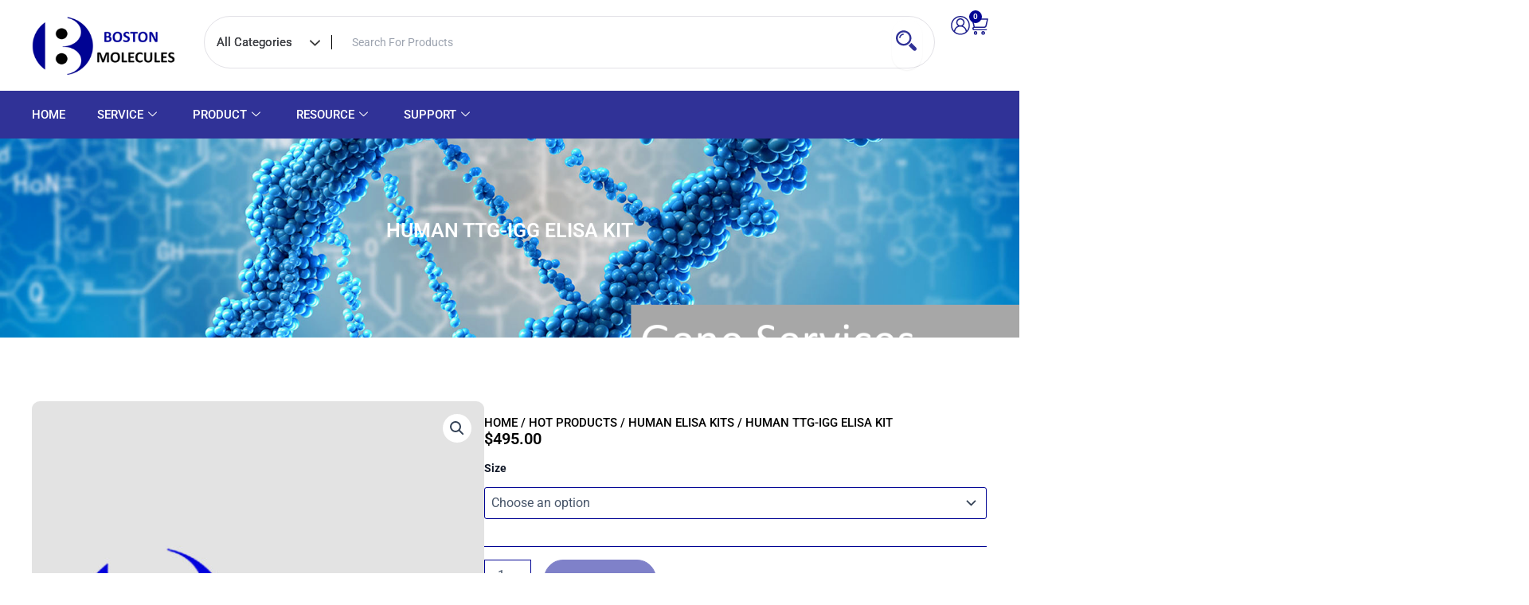

--- FILE ---
content_type: text/html; charset=UTF-8
request_url: https://www.bostonmolecules.com/products/human-ttg-igg-elisa-kit/
body_size: 48331
content:
<!DOCTYPE html>
<html lang="en-US">
<head>
<meta charset="UTF-8">
<meta name="viewport" content="width=device-width, initial-scale=1">
	 <link rel="profile" href="https://gmpg.org/xfn/11"> 
	 <title>HUMAN TTG-IGG ELISA KIT &#8211; Boston Molecules</title>
<meta name='robots' content='max-image-preview:large' />
	<style>img:is([sizes="auto" i], [sizes^="auto," i]) { contain-intrinsic-size: 3000px 1500px }</style>
	<link rel='dns-prefetch' href='//fonts.googleapis.com' />
<link rel="alternate" type="application/rss+xml" title="Boston Molecules &raquo; Feed" href="https://www.bostonmolecules.com/feed/" />
<link rel="alternate" type="application/rss+xml" title="Boston Molecules &raquo; Comments Feed" href="https://www.bostonmolecules.com/comments/feed/" />
<link rel="alternate" type="application/rss+xml" title="Boston Molecules &raquo; HUMAN TTG-IGG ELISA KIT Comments Feed" href="https://www.bostonmolecules.com/products/human-ttg-igg-elisa-kit/feed/" />
<script>
window._wpemojiSettings = {"baseUrl":"https:\/\/s.w.org\/images\/core\/emoji\/15.1.0\/72x72\/","ext":".png","svgUrl":"https:\/\/s.w.org\/images\/core\/emoji\/15.1.0\/svg\/","svgExt":".svg","source":{"concatemoji":"https:\/\/www.bostonmolecules.com\/wp-includes\/js\/wp-emoji-release.min.js?ver=6.8.1"}};
/*! This file is auto-generated */
!function(i,n){var o,s,e;function c(e){try{var t={supportTests:e,timestamp:(new Date).valueOf()};sessionStorage.setItem(o,JSON.stringify(t))}catch(e){}}function p(e,t,n){e.clearRect(0,0,e.canvas.width,e.canvas.height),e.fillText(t,0,0);var t=new Uint32Array(e.getImageData(0,0,e.canvas.width,e.canvas.height).data),r=(e.clearRect(0,0,e.canvas.width,e.canvas.height),e.fillText(n,0,0),new Uint32Array(e.getImageData(0,0,e.canvas.width,e.canvas.height).data));return t.every(function(e,t){return e===r[t]})}function u(e,t,n){switch(t){case"flag":return n(e,"\ud83c\udff3\ufe0f\u200d\u26a7\ufe0f","\ud83c\udff3\ufe0f\u200b\u26a7\ufe0f")?!1:!n(e,"\ud83c\uddfa\ud83c\uddf3","\ud83c\uddfa\u200b\ud83c\uddf3")&&!n(e,"\ud83c\udff4\udb40\udc67\udb40\udc62\udb40\udc65\udb40\udc6e\udb40\udc67\udb40\udc7f","\ud83c\udff4\u200b\udb40\udc67\u200b\udb40\udc62\u200b\udb40\udc65\u200b\udb40\udc6e\u200b\udb40\udc67\u200b\udb40\udc7f");case"emoji":return!n(e,"\ud83d\udc26\u200d\ud83d\udd25","\ud83d\udc26\u200b\ud83d\udd25")}return!1}function f(e,t,n){var r="undefined"!=typeof WorkerGlobalScope&&self instanceof WorkerGlobalScope?new OffscreenCanvas(300,150):i.createElement("canvas"),a=r.getContext("2d",{willReadFrequently:!0}),o=(a.textBaseline="top",a.font="600 32px Arial",{});return e.forEach(function(e){o[e]=t(a,e,n)}),o}function t(e){var t=i.createElement("script");t.src=e,t.defer=!0,i.head.appendChild(t)}"undefined"!=typeof Promise&&(o="wpEmojiSettingsSupports",s=["flag","emoji"],n.supports={everything:!0,everythingExceptFlag:!0},e=new Promise(function(e){i.addEventListener("DOMContentLoaded",e,{once:!0})}),new Promise(function(t){var n=function(){try{var e=JSON.parse(sessionStorage.getItem(o));if("object"==typeof e&&"number"==typeof e.timestamp&&(new Date).valueOf()<e.timestamp+604800&&"object"==typeof e.supportTests)return e.supportTests}catch(e){}return null}();if(!n){if("undefined"!=typeof Worker&&"undefined"!=typeof OffscreenCanvas&&"undefined"!=typeof URL&&URL.createObjectURL&&"undefined"!=typeof Blob)try{var e="postMessage("+f.toString()+"("+[JSON.stringify(s),u.toString(),p.toString()].join(",")+"));",r=new Blob([e],{type:"text/javascript"}),a=new Worker(URL.createObjectURL(r),{name:"wpTestEmojiSupports"});return void(a.onmessage=function(e){c(n=e.data),a.terminate(),t(n)})}catch(e){}c(n=f(s,u,p))}t(n)}).then(function(e){for(var t in e)n.supports[t]=e[t],n.supports.everything=n.supports.everything&&n.supports[t],"flag"!==t&&(n.supports.everythingExceptFlag=n.supports.everythingExceptFlag&&n.supports[t]);n.supports.everythingExceptFlag=n.supports.everythingExceptFlag&&!n.supports.flag,n.DOMReady=!1,n.readyCallback=function(){n.DOMReady=!0}}).then(function(){return e}).then(function(){var e;n.supports.everything||(n.readyCallback(),(e=n.source||{}).concatemoji?t(e.concatemoji):e.wpemoji&&e.twemoji&&(t(e.twemoji),t(e.wpemoji)))}))}((window,document),window._wpemojiSettings);
</script>
<link rel='stylesheet' id='astra-theme-css-css' href='https://www.bostonmolecules.com/wp-content/themes/astra/assets/css/minified/main.min.css?ver=4.8.3' media='all' />
<style id='astra-theme-css-inline-css'>
:root{--ast-post-nav-space:0;--ast-container-default-xlg-padding:2.5em;--ast-container-default-lg-padding:2.5em;--ast-container-default-slg-padding:2em;--ast-container-default-md-padding:2.5em;--ast-container-default-sm-padding:2.5em;--ast-container-default-xs-padding:2.4em;--ast-container-default-xxs-padding:1.8em;--ast-code-block-background:#ECEFF3;--ast-comment-inputs-background:#F9FAFB;--ast-normal-container-width:1200px;--ast-narrow-container-width:750px;--ast-blog-title-font-weight:600;--ast-blog-meta-weight:600;}html{font-size:100%;}a{color:var(--ast-global-color-0);}a:hover,a:focus{color:var(--ast-global-color-0);}body,button,input,select,textarea,.ast-button,.ast-custom-button{font-family:'Roboto',sans-serif;font-weight:400;font-size:16px;font-size:1rem;line-height:var(--ast-body-line-height,1.65);}blockquote{color:#000000;}p,.entry-content p{margin-bottom:0.5em;}h1,.entry-content h1,h2,.entry-content h2,h3,.entry-content h3,h4,.entry-content h4,h5,.entry-content h5,h6,.entry-content h6,.site-title,.site-title a{font-family:'Roboto',sans-serif;}.site-title{font-size:26px;font-size:1.625rem;display:block;}.site-header .site-description{font-size:15px;font-size:0.9375rem;display:none;}.entry-title{font-size:20px;font-size:1.25rem;}.ast-blog-single-element.ast-taxonomy-container a{font-size:14px;font-size:0.875rem;}.ast-blog-meta-container{font-size:13px;font-size:0.8125rem;}.archive .ast-article-post .ast-article-inner,.blog .ast-article-post .ast-article-inner,.archive .ast-article-post .ast-article-inner:hover,.blog .ast-article-post .ast-article-inner:hover{border-top-left-radius:6px;border-top-right-radius:6px;border-bottom-right-radius:6px;border-bottom-left-radius:6px;overflow:hidden;}h1,.entry-content h1{font-size:36px;font-size:2.25rem;font-family:'Roboto',sans-serif;line-height:1.4em;}h2,.entry-content h2{font-size:30px;font-size:1.875rem;font-family:'Roboto',sans-serif;line-height:1.3em;}h3,.entry-content h3{font-size:24px;font-size:1.5rem;font-family:'Roboto',sans-serif;line-height:1.3em;}h4,.entry-content h4{font-size:20px;font-size:1.25rem;line-height:1.2em;font-family:'Roboto',sans-serif;}h5,.entry-content h5{font-size:18px;font-size:1.125rem;line-height:1.2em;font-family:'Roboto',sans-serif;}h6,.entry-content h6{font-size:16px;font-size:1rem;line-height:1.25em;font-family:'Roboto',sans-serif;}::selection{background-color:var(--ast-global-color-0);color:#ffffff;}body,h1,.entry-title a,.entry-content h1,h2,.entry-content h2,h3,.entry-content h3,h4,.entry-content h4,h5,.entry-content h5,h6,.entry-content h6{color:#000000;}.tagcloud a:hover,.tagcloud a:focus,.tagcloud a.current-item{color:#ffffff;border-color:var(--ast-global-color-0);background-color:var(--ast-global-color-0);}input:focus,input[type="text"]:focus,input[type="email"]:focus,input[type="url"]:focus,input[type="password"]:focus,input[type="reset"]:focus,input[type="search"]:focus,textarea:focus{border-color:var(--ast-global-color-0);}input[type="radio"]:checked,input[type=reset],input[type="checkbox"]:checked,input[type="checkbox"]:hover:checked,input[type="checkbox"]:focus:checked,input[type=range]::-webkit-slider-thumb{border-color:var(--ast-global-color-0);background-color:var(--ast-global-color-0);box-shadow:none;}.site-footer a:hover + .post-count,.site-footer a:focus + .post-count{background:var(--ast-global-color-0);border-color:var(--ast-global-color-0);}.single .nav-links .nav-previous,.single .nav-links .nav-next{color:var(--ast-global-color-0);}.entry-meta,.entry-meta *{line-height:1.45;color:var(--ast-global-color-0);font-weight:600;}.entry-meta a:not(.ast-button):hover,.entry-meta a:not(.ast-button):hover *,.entry-meta a:not(.ast-button):focus,.entry-meta a:not(.ast-button):focus *,.page-links > .page-link,.page-links .page-link:hover,.post-navigation a:hover{color:var(--ast-global-color-0);}#cat option,.secondary .calendar_wrap thead a,.secondary .calendar_wrap thead a:visited{color:var(--ast-global-color-0);}.secondary .calendar_wrap #today,.ast-progress-val span{background:var(--ast-global-color-0);}.secondary a:hover + .post-count,.secondary a:focus + .post-count{background:var(--ast-global-color-0);border-color:var(--ast-global-color-0);}.calendar_wrap #today > a{color:#ffffff;}.page-links .page-link,.single .post-navigation a{color:#000000;}.ast-search-menu-icon .search-form button.search-submit{padding:0 4px;}.ast-search-menu-icon form.search-form{padding-right:0;}.ast-search-menu-icon.slide-search input.search-field{width:0;}.ast-header-search .ast-search-menu-icon.ast-dropdown-active .search-form,.ast-header-search .ast-search-menu-icon.ast-dropdown-active .search-field:focus{transition:all 0.2s;}.search-form input.search-field:focus{outline:none;}.ast-search-menu-icon .search-form button.search-submit:focus,.ast-theme-transparent-header .ast-header-search .ast-dropdown-active .ast-icon,.ast-theme-transparent-header .ast-inline-search .search-field:focus .ast-icon{color:var(--ast-global-color-1);}.ast-header-search .slide-search .search-form{border:2px solid var(--ast-global-color-0);}.ast-header-search .slide-search .search-field{background-color:#fff;}.ast-archive-title{color:var(--ast-global-color-0);}.widget-title{font-size:22px;font-size:1.375rem;color:var(--ast-global-color-0);}.ast-single-post .entry-content a,.ast-comment-content a:not(.ast-comment-edit-reply-wrap a),.woocommerce-js .woocommerce-product-details__short-description a{text-decoration:underline;}.ast-single-post .elementor-button-wrapper .elementor-button,.ast-single-post .entry-content .uagb-tab a,.ast-single-post .entry-content .uagb-ifb-cta a,.ast-single-post .entry-content .uabb-module-content a,.ast-single-post .entry-content .uagb-post-grid a,.ast-single-post .entry-content .uagb-timeline a,.ast-single-post .entry-content .uagb-toc__wrap a,.ast-single-post .entry-content .uagb-taxomony-box a,.ast-single-post .entry-content .woocommerce a,.entry-content .wp-block-latest-posts > li > a,.ast-single-post .entry-content .wp-block-file__button,li.ast-post-filter-single,.ast-single-post .ast-comment-content .comment-reply-link,.ast-single-post .ast-comment-content .comment-edit-link,.entry-content [CLASS*="wc-block"] .wc-block-components-button,.entry-content [CLASS*="wc-block"] .wc-block-components-totals-coupon-link,.entry-content [CLASS*="wc-block"] .wc-block-components-product-name{text-decoration:none;}.ast-search-menu-icon.slide-search a:focus-visible:focus-visible,.astra-search-icon:focus-visible,#close:focus-visible,a:focus-visible,.ast-menu-toggle:focus-visible,.site .skip-link:focus-visible,.wp-block-loginout input:focus-visible,.wp-block-search.wp-block-search__button-inside .wp-block-search__inside-wrapper,.ast-header-navigation-arrow:focus-visible,.woocommerce .wc-proceed-to-checkout > .checkout-button:focus-visible,.woocommerce .woocommerce-MyAccount-navigation ul li a:focus-visible,.ast-orders-table__row .ast-orders-table__cell:focus-visible,.woocommerce .woocommerce-order-details .order-again > .button:focus-visible,.woocommerce .woocommerce-message a.button.wc-forward:focus-visible,.woocommerce #minus_qty:focus-visible,.woocommerce #plus_qty:focus-visible,a#ast-apply-coupon:focus-visible,.woocommerce .woocommerce-info a:focus-visible,.woocommerce .astra-shop-summary-wrap a:focus-visible,.woocommerce a.wc-forward:focus-visible,#ast-apply-coupon:focus-visible,.woocommerce-js .woocommerce-mini-cart-item a.remove:focus-visible,#close:focus-visible,.button.search-submit:focus-visible,#search_submit:focus,.normal-search:focus-visible,.ast-header-account-wrap:focus-visible,.woocommerce .ast-on-card-button.ast-quick-view-trigger:focus{outline-style:dotted;outline-color:inherit;outline-width:thin;}input:focus,input[type="text"]:focus,input[type="email"]:focus,input[type="url"]:focus,input[type="password"]:focus,input[type="reset"]:focus,input[type="search"]:focus,input[type="number"]:focus,textarea:focus,.wp-block-search__input:focus,[data-section="section-header-mobile-trigger"] .ast-button-wrap .ast-mobile-menu-trigger-minimal:focus,.ast-mobile-popup-drawer.active .menu-toggle-close:focus,.woocommerce-ordering select.orderby:focus,#ast-scroll-top:focus,#coupon_code:focus,.woocommerce-page #comment:focus,.woocommerce #reviews #respond input#submit:focus,.woocommerce a.add_to_cart_button:focus,.woocommerce .button.single_add_to_cart_button:focus,.woocommerce .woocommerce-cart-form button:focus,.woocommerce .woocommerce-cart-form__cart-item .quantity .qty:focus,.woocommerce .woocommerce-billing-fields .woocommerce-billing-fields__field-wrapper .woocommerce-input-wrapper > .input-text:focus,.woocommerce #order_comments:focus,.woocommerce #place_order:focus,.woocommerce .woocommerce-address-fields .woocommerce-address-fields__field-wrapper .woocommerce-input-wrapper > .input-text:focus,.woocommerce .woocommerce-MyAccount-content form button:focus,.woocommerce .woocommerce-MyAccount-content .woocommerce-EditAccountForm .woocommerce-form-row .woocommerce-Input.input-text:focus,.woocommerce .ast-woocommerce-container .woocommerce-pagination ul.page-numbers li a:focus,body #content .woocommerce form .form-row .select2-container--default .select2-selection--single:focus,#ast-coupon-code:focus,.woocommerce.woocommerce-js .quantity input[type=number]:focus,.woocommerce-js .woocommerce-mini-cart-item .quantity input[type=number]:focus,.woocommerce p#ast-coupon-trigger:focus{border-style:dotted;border-color:inherit;border-width:thin;}input{outline:none;}.woocommerce-js input[type=text]:focus,.woocommerce-js input[type=email]:focus,.woocommerce-js textarea:focus,input[type=number]:focus,.comments-area textarea#comment:focus,.comments-area textarea#comment:active,.comments-area .ast-comment-formwrap input[type="text"]:focus,.comments-area .ast-comment-formwrap input[type="text"]:active{outline-style:disable;outline-color:inherit;outline-width:thin;}.ast-logo-title-inline .site-logo-img{padding-right:1em;}body .ast-oembed-container *{position:absolute;top:0;width:100%;height:100%;left:0;}body .wp-block-embed-pocket-casts .ast-oembed-container *{position:unset;}.ast-single-post-featured-section + article {margin-top: 2em;}.site-content .ast-single-post-featured-section img {width: 100%;overflow: hidden;object-fit: cover;}.ast-separate-container .site-content .ast-single-post-featured-section + article {margin-top: -80px;z-index: 9;position: relative;border-radius: 4px;}@media (min-width: 922px) {.ast-no-sidebar .site-content .ast-article-image-container--wide {margin-left: -120px;margin-right: -120px;max-width: unset;width: unset;}.ast-left-sidebar .site-content .ast-article-image-container--wide,.ast-right-sidebar .site-content .ast-article-image-container--wide {margin-left: -10px;margin-right: -10px;}.site-content .ast-article-image-container--full {margin-left: calc( -50vw + 50%);margin-right: calc( -50vw + 50%);max-width: 100vw;width: 100vw;}.ast-left-sidebar .site-content .ast-article-image-container--full,.ast-right-sidebar .site-content .ast-article-image-container--full {margin-left: -10px;margin-right: -10px;max-width: inherit;width: auto;}}.site > .ast-single-related-posts-container {margin-top: 0;}@media (min-width: 922px) {.ast-desktop .ast-container--narrow {max-width: var(--ast-narrow-container-width);margin: 0 auto;}}.ast-page-builder-template .hentry {margin: 0;}.ast-page-builder-template .site-content > .ast-container {max-width: 100%;padding: 0;}.ast-page-builder-template .site .site-content #primary {padding: 0;margin: 0;}.ast-page-builder-template .no-results {text-align: center;margin: 4em auto;}.ast-page-builder-template .ast-pagination {padding: 2em;}.ast-page-builder-template .entry-header.ast-no-title.ast-no-thumbnail {margin-top: 0;}.ast-page-builder-template .entry-header.ast-header-without-markup {margin-top: 0;margin-bottom: 0;}.ast-page-builder-template .entry-header.ast-no-title.ast-no-meta {margin-bottom: 0;}.ast-page-builder-template.single .post-navigation {padding-bottom: 2em;}.ast-page-builder-template.single-post .site-content > .ast-container {max-width: 100%;}.ast-page-builder-template .entry-header {margin-top: 2em;margin-left: auto;margin-right: auto;}.ast-single-post.ast-page-builder-template .site-main > article,.woocommerce.ast-page-builder-template .site-main,.ast-page-builder-template .post-navigation {padding-top: 2em;padding-left: 20px;padding-right: 20px;}.ast-page-builder-template .ast-archive-description {margin: 2em auto 0;padding-left: 20px;padding-right: 20px;}.ast-page-builder-template .ast-row {margin-left: 0;margin-right: 0;}.single.ast-page-builder-template .entry-header + .entry-content,.single.ast-page-builder-template .ast-single-entry-banner + .site-content article .entry-content {margin-bottom: 2em;}@media(min-width: 921px) {.ast-page-builder-template.archive.ast-right-sidebar .ast-row article,.ast-page-builder-template.archive.ast-left-sidebar .ast-row article {padding-left: 0;padding-right: 0;}}input[type="text"],input[type="number"],input[type="email"],input[type="url"],input[type="password"],input[type="search"],input[type=reset],input[type=tel],input[type=date],select,textarea{font-size:16px;font-style:normal;font-weight:400;line-height:24px;width:100%;padding:12px 16px;border-radius:4px;box-shadow:0px 1px 2px 0px rgba(0,0,0,0.05);color:var(--ast-form-input-text,#475569);}input[type="text"],input[type="number"],input[type="email"],input[type="url"],input[type="password"],input[type="search"],input[type=reset],input[type=tel],input[type=date],select{height:40px;}input[type="date"]{border-width:1px;border-style:solid;border-color:var(--ast-border-color);}input[type="text"]:focus,input[type="number"]:focus,input[type="email"]:focus,input[type="url"]:focus,input[type="password"]:focus,input[type="search"]:focus,input[type=reset]:focus,input[type="tel"]:focus,input[type="date"]:focus,select:focus,textarea:focus{border-color:#046BD2;box-shadow:none;outline:none;color:var(--ast-form-input-focus-text,#475569);}label,legend{color:#111827;font-size:14px;font-style:normal;font-weight:500;line-height:20px;}select{padding:6px 10px;}fieldset{padding:30px;border-radius:4px;}button,.ast-button,.button,input[type="button"],input[type="reset"],input[type="submit"]{border-radius:4px;box-shadow:0px 1px 2px 0px rgba(0,0,0,0.05);}:root{--ast-comment-inputs-background:#FFF;}::placeholder{color:var(--ast-form-field-color,#9CA3AF);}::-ms-input-placeholder{color:var(--ast-form-field-color,#9CA3AF);}@media (max-width:921.9px){#ast-desktop-header{display:none;}}@media (min-width:922px){#ast-mobile-header{display:none;}}.wp-block-buttons.aligncenter{justify-content:center;}@media (max-width:921px){.ast-theme-transparent-header #primary,.ast-theme-transparent-header #secondary{padding:0;}}@media (max-width:921px){.ast-plain-container.ast-no-sidebar #primary{padding:0;}}.ast-plain-container.ast-no-sidebar #primary{margin-top:0;margin-bottom:0;}@media (min-width:1200px){.ast-plain-container.ast-no-sidebar #primary{margin-top:60px;margin-bottom:60px;}}.wp-block-button.is-style-outline .wp-block-button__link{border-color:var(--ast-global-color-0);border-top-width:1px;border-right-width:1px;border-bottom-width:1px;border-left-width:1px;}div.wp-block-button.is-style-outline > .wp-block-button__link:not(.has-text-color),div.wp-block-button.wp-block-button__link.is-style-outline:not(.has-text-color){color:var(--ast-global-color-0);}.wp-block-button.is-style-outline .wp-block-button__link:hover,.wp-block-buttons .wp-block-button.is-style-outline .wp-block-button__link:focus,.wp-block-buttons .wp-block-button.is-style-outline > .wp-block-button__link:not(.has-text-color):hover,.wp-block-buttons .wp-block-button.wp-block-button__link.is-style-outline:not(.has-text-color):hover{color:#ffffff;background-color:var(--ast-global-color-1);border-color:var(--ast-global-color-1);}.post-page-numbers.current .page-link,.ast-pagination .page-numbers.current{color:#ffffff;border-color:var(--ast-global-color-0);background-color:var(--ast-global-color-0);}.wp-block-button.is-style-outline .wp-block-button__link{border-top-width:1px;border-right-width:1px;border-bottom-width:1px;border-left-width:1px;}.wp-block-buttons .wp-block-button.is-style-outline .wp-block-button__link.wp-element-button,.ast-outline-button,.wp-block-uagb-buttons-child .uagb-buttons-repeater.ast-outline-button{border-color:var(--ast-global-color-0);border-top-width:2px;border-right-width:2px;border-bottom-width:2px;border-left-width:2px;font-family:inherit;font-weight:500;font-size:16px;font-size:1rem;line-height:1em;padding-top:13px;padding-right:30px;padding-bottom:13px;padding-left:30px;}.wp-block-buttons .wp-block-button.is-style-outline > .wp-block-button__link:not(.has-text-color),.wp-block-buttons .wp-block-button.wp-block-button__link.is-style-outline:not(.has-text-color),.ast-outline-button{color:var(--ast-global-color-0);}.wp-block-button.is-style-outline .wp-block-button__link:hover,.wp-block-buttons .wp-block-button.is-style-outline .wp-block-button__link:focus,.wp-block-buttons .wp-block-button.is-style-outline > .wp-block-button__link:not(.has-text-color):hover,.wp-block-buttons .wp-block-button.wp-block-button__link.is-style-outline:not(.has-text-color):hover,.ast-outline-button:hover,.ast-outline-button:focus,.wp-block-uagb-buttons-child .uagb-buttons-repeater.ast-outline-button:hover,.wp-block-uagb-buttons-child .uagb-buttons-repeater.ast-outline-button:focus{color:#ffffff;background-color:var(--ast-global-color-1);border-color:var(--ast-global-color-1);}.ast-single-post .entry-content a.ast-outline-button,.ast-single-post .entry-content .is-style-outline>.wp-block-button__link{text-decoration:none;}.wp-block-button .wp-block-button__link.wp-element-button.is-style-outline:not(.has-background),.wp-block-button.is-style-outline>.wp-block-button__link.wp-element-button:not(.has-background),.ast-outline-button{background-color:transparent;}.uagb-buttons-repeater.ast-outline-button{border-radius:9999px;}@media (max-width:921px){.wp-block-buttons .wp-block-button.is-style-outline .wp-block-button__link.wp-element-button,.ast-outline-button,.wp-block-uagb-buttons-child .uagb-buttons-repeater.ast-outline-button{padding-top:12px;padding-right:28px;padding-bottom:12px;padding-left:28px;}}@media (max-width:544px){.wp-block-buttons .wp-block-button.is-style-outline .wp-block-button__link.wp-element-button,.ast-outline-button,.wp-block-uagb-buttons-child .uagb-buttons-repeater.ast-outline-button{padding-top:10px;padding-right:24px;padding-bottom:10px;padding-left:24px;}}.entry-content[data-ast-blocks-layout] > figure{margin-bottom:1em;}h1.widget-title{font-weight:inherit;}h2.widget-title{font-weight:inherit;}h3.widget-title{font-weight:inherit;} .content-area .elementor-widget-theme-post-content h1,.content-area .elementor-widget-theme-post-content h2,.content-area .elementor-widget-theme-post-content h3,.content-area .elementor-widget-theme-post-content h4,.content-area .elementor-widget-theme-post-content h5,.content-area .elementor-widget-theme-post-content h6{margin-top:1.5em;margin-bottom:calc(0.3em + 10px);}#page{display:flex;flex-direction:column;min-height:100vh;}.ast-404-layout-1 h1.page-title{color:var(--ast-global-color-2);}.single .post-navigation a{line-height:1em;height:inherit;}.error-404 .page-sub-title{font-size:1.5rem;font-weight:inherit;}.search .site-content .content-area .search-form{margin-bottom:0;}#page .site-content{flex-grow:1;}.widget{margin-bottom:1.25em;}#secondary li{line-height:1.5em;}#secondary .wp-block-group h2{margin-bottom:0.7em;}#secondary h2{font-size:1.7rem;}.ast-separate-container .ast-article-post,.ast-separate-container .ast-article-single,.ast-separate-container .comment-respond{padding:2.5em;}.ast-separate-container .ast-article-single .ast-article-single{padding:0;}.ast-article-single .wp-block-post-template-is-layout-grid{padding-left:0;}.ast-separate-container .comments-title,.ast-narrow-container .comments-title{padding:1.5em 2em;}.ast-page-builder-template .comment-form-textarea,.ast-comment-formwrap .ast-grid-common-col{padding:0;}.ast-comment-formwrap{padding:0;display:inline-flex;column-gap:20px;width:100%;margin-left:0;margin-right:0;}.comments-area textarea#comment:focus,.comments-area textarea#comment:active,.comments-area .ast-comment-formwrap input[type="text"]:focus,.comments-area .ast-comment-formwrap input[type="text"]:active {box-shadow:none;outline:none;}.archive.ast-page-builder-template .entry-header{margin-top:2em;}.ast-page-builder-template .ast-comment-formwrap{width:100%;}.entry-title{margin-bottom:0.6em;}.ast-archive-description p{font-size:inherit;font-weight:inherit;line-height:inherit;}.ast-article-single img{box-shadow:0 0 30px 0 rgba(0,0,0,.15);-webkit-box-shadow:0 0 30px 0 rgba(0,0,0,.15);-moz-box-shadow:0 0 30px 0 rgba(0,0,0,.15);}.ast-separate-container .ast-comment-list li.depth-1,.hentry{margin-bottom:1.5em;}.site-content section.ast-archive-description{margin-bottom:2em;}@media (min-width:921px){.ast-left-sidebar.ast-page-builder-template #secondary,.archive.ast-right-sidebar.ast-page-builder-template .site-main{padding-left:20px;padding-right:20px;}}@media (max-width:544px){.ast-comment-formwrap.ast-row{column-gap:10px;display:inline-block;}#ast-commentform .ast-grid-common-col{position:relative;width:100%;}}@media (min-width:1201px){.ast-separate-container .ast-article-post,.ast-separate-container .ast-article-single,.ast-separate-container .ast-author-box,.ast-separate-container .ast-404-layout-1,.ast-separate-container .no-results{padding:2.5em;}} .content-area .elementor-widget-theme-post-content h1,.content-area .elementor-widget-theme-post-content h2,.content-area .elementor-widget-theme-post-content h3,.content-area .elementor-widget-theme-post-content h4,.content-area .elementor-widget-theme-post-content h5,.content-area .elementor-widget-theme-post-content h6{margin-top:1.5em;margin-bottom:calc(0.3em + 10px);}.elementor-loop-container .e-loop-item,.elementor-loop-container .ast-separate-container .ast-article-post,.elementor-loop-container .ast-separate-container .ast-article-single,.elementor-loop-container .ast-separate-container .comment-respond{padding:0px;}@media (max-width:921px){.ast-separate-container #primary,.ast-separate-container #secondary{padding:1.5em 0;}#primary,#secondary{padding:1.5em 0;margin:0;}.ast-left-sidebar #content > .ast-container{display:flex;flex-direction:column-reverse;width:100%;}}@media (min-width:922px){.ast-separate-container.ast-right-sidebar #primary,.ast-separate-container.ast-left-sidebar #primary{border:0;}.search-no-results.ast-separate-container #primary{margin-bottom:4em;}}.wp-block-button .wp-block-button__link{color:#ffffff;}.wp-block-button .wp-block-button__link:hover,.wp-block-button .wp-block-button__link:focus{color:#ffffff;background-color:var(--ast-global-color-1);border-color:var(--ast-global-color-1);}.elementor-widget-heading h1.elementor-heading-title{line-height:1.4em;}.elementor-widget-heading h2.elementor-heading-title{line-height:1.3em;}.elementor-widget-heading h3.elementor-heading-title{line-height:1.3em;}.elementor-widget-heading h4.elementor-heading-title{line-height:1.2em;}.elementor-widget-heading h5.elementor-heading-title{line-height:1.2em;}.elementor-widget-heading h6.elementor-heading-title{line-height:1.25em;}.wp-block-button .wp-block-button__link,.wp-block-search .wp-block-search__button,body .wp-block-file .wp-block-file__button{border-style:solid;border-top-width:1px;border-right-width:1px;border-left-width:1px;border-bottom-width:1px;border-color:var(--ast-global-color-0);background-color:var(--ast-global-color-0);color:#ffffff;font-family:inherit;font-weight:500;line-height:1em;font-size:16px;font-size:1rem;border-top-left-radius:30px;border-top-right-radius:30px;border-bottom-right-radius:30px;border-bottom-left-radius:30px;padding-top:15px;padding-right:30px;padding-bottom:15px;padding-left:30px;}.ast-single-post .entry-content .wp-block-button .wp-block-button__link,.ast-single-post .entry-content .wp-block-search .wp-block-search__button,body .entry-content .wp-block-file .wp-block-file__button{text-decoration:none;}@media (max-width:921px){.wp-block-button .wp-block-button__link,.wp-block-search .wp-block-search__button,body .wp-block-file .wp-block-file__button{padding-top:14px;padding-right:28px;padding-bottom:14px;padding-left:28px;}}@media (max-width:544px){.wp-block-button .wp-block-button__link,.wp-block-search .wp-block-search__button,body .wp-block-file .wp-block-file__button{padding-top:12px;padding-right:24px;padding-bottom:12px;padding-left:24px;}}.menu-toggle,button,.ast-button,.ast-custom-button,.button,input#submit,input[type="button"],input[type="submit"],input[type="reset"],#comments .submit,.search .search-submit,form[CLASS*="wp-block-search__"].wp-block-search .wp-block-search__inside-wrapper .wp-block-search__button,body .wp-block-file .wp-block-file__button,.search .search-submit,.woocommerce-js a.button,.woocommerce button.button,.woocommerce .woocommerce-message a.button,.woocommerce #respond input#submit.alt,.woocommerce input.button.alt,.woocommerce input.button,.woocommerce input.button:disabled,.woocommerce input.button:disabled[disabled],.woocommerce input.button:disabled:hover,.woocommerce input.button:disabled[disabled]:hover,.woocommerce #respond input#submit,.woocommerce button.button.alt.disabled,.wc-block-grid__products .wc-block-grid__product .wp-block-button__link,.wc-block-grid__product-onsale,[CLASS*="wc-block"] button,.woocommerce-js .astra-cart-drawer .astra-cart-drawer-content .woocommerce-mini-cart__buttons .button:not(.checkout):not(.ast-continue-shopping),.woocommerce-js .astra-cart-drawer .astra-cart-drawer-content .woocommerce-mini-cart__buttons a.checkout,.woocommerce button.button.alt.disabled.wc-variation-selection-needed,[CLASS*="wc-block"] .wc-block-components-button{border-style:solid;border-top-width:1px;border-right-width:1px;border-left-width:1px;border-bottom-width:1px;color:#ffffff;border-color:var(--ast-global-color-0);background-color:var(--ast-global-color-0);padding-top:15px;padding-right:30px;padding-bottom:15px;padding-left:30px;font-family:inherit;font-weight:500;font-size:16px;font-size:1rem;line-height:1em;border-top-left-radius:30px;border-top-right-radius:30px;border-bottom-right-radius:30px;border-bottom-left-radius:30px;}button:focus,.menu-toggle:hover,button:hover,.ast-button:hover,.ast-custom-button:hover .button:hover,.ast-custom-button:hover ,input[type=reset]:hover,input[type=reset]:focus,input#submit:hover,input#submit:focus,input[type="button"]:hover,input[type="button"]:focus,input[type="submit"]:hover,input[type="submit"]:focus,form[CLASS*="wp-block-search__"].wp-block-search .wp-block-search__inside-wrapper .wp-block-search__button:hover,form[CLASS*="wp-block-search__"].wp-block-search .wp-block-search__inside-wrapper .wp-block-search__button:focus,body .wp-block-file .wp-block-file__button:hover,body .wp-block-file .wp-block-file__button:focus,.woocommerce-js a.button:hover,.woocommerce button.button:hover,.woocommerce .woocommerce-message a.button:hover,.woocommerce #respond input#submit:hover,.woocommerce #respond input#submit.alt:hover,.woocommerce input.button.alt:hover,.woocommerce input.button:hover,.woocommerce button.button.alt.disabled:hover,.wc-block-grid__products .wc-block-grid__product .wp-block-button__link:hover,[CLASS*="wc-block"] button:hover,.woocommerce-js .astra-cart-drawer .astra-cart-drawer-content .woocommerce-mini-cart__buttons .button:not(.checkout):not(.ast-continue-shopping):hover,.woocommerce-js .astra-cart-drawer .astra-cart-drawer-content .woocommerce-mini-cart__buttons a.checkout:hover,.woocommerce button.button.alt.disabled.wc-variation-selection-needed:hover,[CLASS*="wc-block"] .wc-block-components-button:hover,[CLASS*="wc-block"] .wc-block-components-button:focus{color:#ffffff;background-color:var(--ast-global-color-1);border-color:var(--ast-global-color-1);}form[CLASS*="wp-block-search__"].wp-block-search .wp-block-search__inside-wrapper .wp-block-search__button.has-icon{padding-top:calc(15px - 3px);padding-right:calc(30px - 3px);padding-bottom:calc(15px - 3px);padding-left:calc(30px - 3px);}@media (max-width:921px){.menu-toggle,button,.ast-button,.ast-custom-button,.button,input#submit,input[type="button"],input[type="submit"],input[type="reset"],#comments .submit,.search .search-submit,form[CLASS*="wp-block-search__"].wp-block-search .wp-block-search__inside-wrapper .wp-block-search__button,body .wp-block-file .wp-block-file__button,.search .search-submit,.woocommerce-js a.button,.woocommerce button.button,.woocommerce .woocommerce-message a.button,.woocommerce #respond input#submit.alt,.woocommerce input.button.alt,.woocommerce input.button,.woocommerce input.button:disabled,.woocommerce input.button:disabled[disabled],.woocommerce input.button:disabled:hover,.woocommerce input.button:disabled[disabled]:hover,.woocommerce #respond input#submit,.woocommerce button.button.alt.disabled,.wc-block-grid__products .wc-block-grid__product .wp-block-button__link,.wc-block-grid__product-onsale,[CLASS*="wc-block"] button,.woocommerce-js .astra-cart-drawer .astra-cart-drawer-content .woocommerce-mini-cart__buttons .button:not(.checkout):not(.ast-continue-shopping),.woocommerce-js .astra-cart-drawer .astra-cart-drawer-content .woocommerce-mini-cart__buttons a.checkout,.woocommerce button.button.alt.disabled.wc-variation-selection-needed,[CLASS*="wc-block"] .wc-block-components-button{padding-top:14px;padding-right:28px;padding-bottom:14px;padding-left:28px;}}@media (max-width:544px){.menu-toggle,button,.ast-button,.ast-custom-button,.button,input#submit,input[type="button"],input[type="submit"],input[type="reset"],#comments .submit,.search .search-submit,form[CLASS*="wp-block-search__"].wp-block-search .wp-block-search__inside-wrapper .wp-block-search__button,body .wp-block-file .wp-block-file__button,.search .search-submit,.woocommerce-js a.button,.woocommerce button.button,.woocommerce .woocommerce-message a.button,.woocommerce #respond input#submit.alt,.woocommerce input.button.alt,.woocommerce input.button,.woocommerce input.button:disabled,.woocommerce input.button:disabled[disabled],.woocommerce input.button:disabled:hover,.woocommerce input.button:disabled[disabled]:hover,.woocommerce #respond input#submit,.woocommerce button.button.alt.disabled,.wc-block-grid__products .wc-block-grid__product .wp-block-button__link,.wc-block-grid__product-onsale,[CLASS*="wc-block"] button,.woocommerce-js .astra-cart-drawer .astra-cart-drawer-content .woocommerce-mini-cart__buttons .button:not(.checkout):not(.ast-continue-shopping),.woocommerce-js .astra-cart-drawer .astra-cart-drawer-content .woocommerce-mini-cart__buttons a.checkout,.woocommerce button.button.alt.disabled.wc-variation-selection-needed,[CLASS*="wc-block"] .wc-block-components-button{padding-top:12px;padding-right:24px;padding-bottom:12px;padding-left:24px;}}@media (max-width:921px){.ast-mobile-header-stack .main-header-bar .ast-search-menu-icon{display:inline-block;}.ast-header-break-point.ast-header-custom-item-outside .ast-mobile-header-stack .main-header-bar .ast-search-icon{margin:0;}.ast-comment-avatar-wrap img{max-width:2.5em;}.ast-comment-meta{padding:0 1.8888em 1.3333em;}}@media (min-width:544px){.ast-container{max-width:100%;}}@media (max-width:544px){.ast-separate-container .ast-article-post,.ast-separate-container .ast-article-single,.ast-separate-container .comments-title,.ast-separate-container .ast-archive-description{padding:1.5em 1em;}.ast-separate-container #content .ast-container{padding-left:0.54em;padding-right:0.54em;}.ast-separate-container .ast-comment-list .bypostauthor{padding:.5em;}.ast-search-menu-icon.ast-dropdown-active .search-field{width:170px;}} #ast-mobile-header .ast-site-header-cart-li a{pointer-events:none;}@media (min-width:545px){.ast-page-builder-template .comments-area,.single.ast-page-builder-template .entry-header,.single.ast-page-builder-template .post-navigation,.single.ast-page-builder-template .ast-single-related-posts-container{max-width:1240px;margin-left:auto;margin-right:auto;}}.ast-separate-container{background-color:var(--ast-global-color-4);background-image:none;}@media (max-width:921px){.site-title{display:block;}.site-header .site-description{display:none;}h1,.entry-content h1{font-size:30px;}h2,.entry-content h2{font-size:25px;}h3,.entry-content h3{font-size:20px;}}@media (max-width:544px){.site-title{display:block;}.site-header .site-description{display:none;}h1,.entry-content h1{font-size:30px;}h2,.entry-content h2{font-size:25px;}h3,.entry-content h3{font-size:20px;}}@media (max-width:921px){html{font-size:91.2%;}}@media (max-width:544px){html{font-size:91.2%;}}@media (min-width:922px){.ast-container{max-width:1240px;}}@media (min-width:922px){.site-content .ast-container{display:flex;}}@media (max-width:921px){.site-content .ast-container{flex-direction:column;}}.entry-content h1,.entry-content h2,.entry-content h3,.entry-content h4,.entry-content h5,.entry-content h6{clear:none;}@media (min-width:922px){.main-header-menu .sub-menu .menu-item.ast-left-align-sub-menu:hover > .sub-menu,.main-header-menu .sub-menu .menu-item.ast-left-align-sub-menu.focus > .sub-menu{margin-left:-0px;}}.entry-content li > p{margin-bottom:0;}.site .comments-area{padding-bottom:2em;margin-top:2em;}.wp-block-file {display: flex;align-items: center;flex-wrap: wrap;justify-content: space-between;}.wp-block-pullquote {border: none;}.wp-block-pullquote blockquote::before {content: "\201D";font-family: "Helvetica",sans-serif;display: flex;transform: rotate( 180deg );font-size: 6rem;font-style: normal;line-height: 1;font-weight: bold;align-items: center;justify-content: center;}.has-text-align-right > blockquote::before {justify-content: flex-start;}.has-text-align-left > blockquote::before {justify-content: flex-end;}figure.wp-block-pullquote.is-style-solid-color blockquote {max-width: 100%;text-align: inherit;}:root {--wp--custom--ast-default-block-top-padding: 3em;--wp--custom--ast-default-block-right-padding: 3em;--wp--custom--ast-default-block-bottom-padding: 3em;--wp--custom--ast-default-block-left-padding: 3em;--wp--custom--ast-container-width: 1200px;--wp--custom--ast-content-width-size: 1200px;--wp--custom--ast-wide-width-size: calc(1200px + var(--wp--custom--ast-default-block-left-padding) + var(--wp--custom--ast-default-block-right-padding));}.ast-narrow-container {--wp--custom--ast-content-width-size: 750px;--wp--custom--ast-wide-width-size: 750px;}@media(max-width: 921px) {:root {--wp--custom--ast-default-block-top-padding: 3em;--wp--custom--ast-default-block-right-padding: 2em;--wp--custom--ast-default-block-bottom-padding: 3em;--wp--custom--ast-default-block-left-padding: 2em;}}@media(max-width: 544px) {:root {--wp--custom--ast-default-block-top-padding: 3em;--wp--custom--ast-default-block-right-padding: 1.5em;--wp--custom--ast-default-block-bottom-padding: 3em;--wp--custom--ast-default-block-left-padding: 1.5em;}}.entry-content > .wp-block-group,.entry-content > .wp-block-cover,.entry-content > .wp-block-columns {padding-top: var(--wp--custom--ast-default-block-top-padding);padding-right: var(--wp--custom--ast-default-block-right-padding);padding-bottom: var(--wp--custom--ast-default-block-bottom-padding);padding-left: var(--wp--custom--ast-default-block-left-padding);}.ast-plain-container.ast-no-sidebar .entry-content > .alignfull,.ast-page-builder-template .ast-no-sidebar .entry-content > .alignfull {margin-left: calc( -50vw + 50%);margin-right: calc( -50vw + 50%);max-width: 100vw;width: 100vw;}.ast-plain-container.ast-no-sidebar .entry-content .alignfull .alignfull,.ast-page-builder-template.ast-no-sidebar .entry-content .alignfull .alignfull,.ast-plain-container.ast-no-sidebar .entry-content .alignfull .alignwide,.ast-page-builder-template.ast-no-sidebar .entry-content .alignfull .alignwide,.ast-plain-container.ast-no-sidebar .entry-content .alignwide .alignfull,.ast-page-builder-template.ast-no-sidebar .entry-content .alignwide .alignfull,.ast-plain-container.ast-no-sidebar .entry-content .alignwide .alignwide,.ast-page-builder-template.ast-no-sidebar .entry-content .alignwide .alignwide,.ast-plain-container.ast-no-sidebar .entry-content .wp-block-column .alignfull,.ast-page-builder-template.ast-no-sidebar .entry-content .wp-block-column .alignfull,.ast-plain-container.ast-no-sidebar .entry-content .wp-block-column .alignwide,.ast-page-builder-template.ast-no-sidebar .entry-content .wp-block-column .alignwide {margin-left: auto;margin-right: auto;width: 100%;}[data-ast-blocks-layout] .wp-block-separator:not(.is-style-dots) {height: 0;}[data-ast-blocks-layout] .wp-block-separator {margin: 20px auto;}[data-ast-blocks-layout] .wp-block-separator:not(.is-style-wide):not(.is-style-dots) {max-width: 100px;}[data-ast-blocks-layout] .wp-block-separator.has-background {padding: 0;}.entry-content[data-ast-blocks-layout] > * {max-width: var(--wp--custom--ast-content-width-size);margin-left: auto;margin-right: auto;}.entry-content[data-ast-blocks-layout] > .alignwide {max-width: var(--wp--custom--ast-wide-width-size);}.entry-content[data-ast-blocks-layout] .alignfull {max-width: none;}.ast-full-width-layout .entry-content[data-ast-blocks-layout] .is-layout-constrained.wp-block-cover-is-layout-constrained > *,.ast-full-width-layout .entry-content[data-ast-blocks-layout] .is-layout-constrained.wp-block-group-is-layout-constrained > * {max-width: var(--wp--custom--ast-content-width-size);margin-left: auto;margin-right: auto;}.entry-content .wp-block-columns {margin-bottom: 0;}blockquote {margin: 1.5em;border-color: rgba(0,0,0,0.05);}.wp-block-quote:not(.has-text-align-right):not(.has-text-align-center) {border-left: 5px solid rgba(0,0,0,0.05);}.has-text-align-right > blockquote,blockquote.has-text-align-right {border-right: 5px solid rgba(0,0,0,0.05);}.has-text-align-left > blockquote,blockquote.has-text-align-left {border-left: 5px solid rgba(0,0,0,0.05);}.wp-block-site-tagline,.wp-block-latest-posts .read-more {margin-top: 15px;}.wp-block-loginout p label {display: block;}.wp-block-loginout p:not(.login-remember):not(.login-submit) input {width: 100%;}.wp-block-loginout input:focus {border-color: transparent;}.wp-block-loginout input:focus {outline: thin dotted;}.entry-content .wp-block-media-text .wp-block-media-text__content {padding: 0 0 0 8%;}.entry-content .wp-block-media-text.has-media-on-the-right .wp-block-media-text__content {padding: 0 8% 0 0;}.entry-content .wp-block-media-text.has-background .wp-block-media-text__content {padding: 8%;}.entry-content .wp-block-cover:not([class*="background-color"]) .wp-block-cover__inner-container,.entry-content .wp-block-cover:not([class*="background-color"]) .wp-block-cover-image-text,.entry-content .wp-block-cover:not([class*="background-color"]) .wp-block-cover-text,.entry-content .wp-block-cover-image:not([class*="background-color"]) .wp-block-cover__inner-container,.entry-content .wp-block-cover-image:not([class*="background-color"]) .wp-block-cover-image-text,.entry-content .wp-block-cover-image:not([class*="background-color"]) .wp-block-cover-text {color: var(--ast-global-color-5);}.wp-block-loginout .login-remember input {width: 1.1rem;height: 1.1rem;margin: 0 5px 4px 0;vertical-align: middle;}.wp-block-latest-posts > li > *:first-child,.wp-block-latest-posts:not(.is-grid) > li:first-child {margin-top: 0;}.entry-content .wp-block-buttons,.entry-content .wp-block-uagb-buttons {margin-bottom: 1.5em;}.wp-block-search__inside-wrapper .wp-block-search__input {padding: 0 10px;color: var(--ast-global-color-3);background: var(--ast-global-color-5);border-color: var(--ast-border-color);}.wp-block-latest-posts .read-more {margin-bottom: 1.5em;}.wp-block-search__no-button .wp-block-search__inside-wrapper .wp-block-search__input {padding-top: 5px;padding-bottom: 5px;}.wp-block-latest-posts .wp-block-latest-posts__post-date,.wp-block-latest-posts .wp-block-latest-posts__post-author {font-size: 1rem;}.wp-block-latest-posts > li > *,.wp-block-latest-posts:not(.is-grid) > li {margin-top: 12px;margin-bottom: 12px;}.ast-page-builder-template .entry-content[data-ast-blocks-layout] > *,.ast-page-builder-template .entry-content[data-ast-blocks-layout] > .alignfull > * {max-width: none;}.ast-page-builder-template .entry-content[data-ast-blocks-layout] > .alignwide > * {max-width: var(--wp--custom--ast-wide-width-size);}.ast-page-builder-template .entry-content[data-ast-blocks-layout] > .inherit-container-width > *,.ast-page-builder-template .entry-content[data-ast-blocks-layout] > * > *,.entry-content[data-ast-blocks-layout] > .wp-block-cover .wp-block-cover__inner-container {max-width: none ;margin-left: auto;margin-right: auto;}.entry-content[data-ast-blocks-layout] .wp-block-cover:not(.alignleft):not(.alignright) {width: auto;}@media(max-width: 1200px) {.ast-separate-container .entry-content > .alignfull,.ast-separate-container .entry-content[data-ast-blocks-layout] > .alignwide,.ast-plain-container .entry-content[data-ast-blocks-layout] > .alignwide,.ast-plain-container .entry-content .alignfull {margin-left: calc(-1 * min(var(--ast-container-default-xlg-padding),20px)) ;margin-right: calc(-1 * min(var(--ast-container-default-xlg-padding),20px));}}@media(min-width: 1201px) {.ast-separate-container .entry-content > .alignfull {margin-left: calc(-1 * var(--ast-container-default-xlg-padding) );margin-right: calc(-1 * var(--ast-container-default-xlg-padding) );}.ast-separate-container .entry-content[data-ast-blocks-layout] > .alignwide,.ast-plain-container .entry-content[data-ast-blocks-layout] > .alignwide {margin-left: calc(-1 * var(--wp--custom--ast-default-block-left-padding) );margin-right: calc(-1 * var(--wp--custom--ast-default-block-right-padding) );}}@media(min-width: 921px) {.ast-separate-container .entry-content .wp-block-group.alignwide:not(.inherit-container-width) > :where(:not(.alignleft):not(.alignright)),.ast-plain-container .entry-content .wp-block-group.alignwide:not(.inherit-container-width) > :where(:not(.alignleft):not(.alignright)) {max-width: calc( var(--wp--custom--ast-content-width-size) + 80px );}.ast-plain-container.ast-right-sidebar .entry-content[data-ast-blocks-layout] .alignfull,.ast-plain-container.ast-left-sidebar .entry-content[data-ast-blocks-layout] .alignfull {margin-left: -60px;margin-right: -60px;}}@media(min-width: 544px) {.entry-content > .alignleft {margin-right: 20px;}.entry-content > .alignright {margin-left: 20px;}}@media (max-width:544px){.wp-block-columns .wp-block-column:not(:last-child){margin-bottom:20px;}.wp-block-latest-posts{margin:0;}}@media( max-width: 600px ) {.entry-content .wp-block-media-text .wp-block-media-text__content,.entry-content .wp-block-media-text.has-media-on-the-right .wp-block-media-text__content {padding: 8% 0 0;}.entry-content .wp-block-media-text.has-background .wp-block-media-text__content {padding: 8%;}}.ast-page-builder-template .entry-header {padding-left: 0;}.ast-narrow-container .site-content .wp-block-uagb-image--align-full .wp-block-uagb-image__figure {max-width: 100%;margin-left: auto;margin-right: auto;}.entry-content ul,.entry-content ol {padding: revert;margin: revert;padding-left: 20px;}:root .has-ast-global-color-0-color{color:var(--ast-global-color-0);}:root .has-ast-global-color-0-background-color{background-color:var(--ast-global-color-0);}:root .wp-block-button .has-ast-global-color-0-color{color:var(--ast-global-color-0);}:root .wp-block-button .has-ast-global-color-0-background-color{background-color:var(--ast-global-color-0);}:root .has-ast-global-color-1-color{color:var(--ast-global-color-1);}:root .has-ast-global-color-1-background-color{background-color:var(--ast-global-color-1);}:root .wp-block-button .has-ast-global-color-1-color{color:var(--ast-global-color-1);}:root .wp-block-button .has-ast-global-color-1-background-color{background-color:var(--ast-global-color-1);}:root .has-ast-global-color-2-color{color:var(--ast-global-color-2);}:root .has-ast-global-color-2-background-color{background-color:var(--ast-global-color-2);}:root .wp-block-button .has-ast-global-color-2-color{color:var(--ast-global-color-2);}:root .wp-block-button .has-ast-global-color-2-background-color{background-color:var(--ast-global-color-2);}:root .has-ast-global-color-3-color{color:var(--ast-global-color-3);}:root .has-ast-global-color-3-background-color{background-color:var(--ast-global-color-3);}:root .wp-block-button .has-ast-global-color-3-color{color:var(--ast-global-color-3);}:root .wp-block-button .has-ast-global-color-3-background-color{background-color:var(--ast-global-color-3);}:root .has-ast-global-color-4-color{color:var(--ast-global-color-4);}:root .has-ast-global-color-4-background-color{background-color:var(--ast-global-color-4);}:root .wp-block-button .has-ast-global-color-4-color{color:var(--ast-global-color-4);}:root .wp-block-button .has-ast-global-color-4-background-color{background-color:var(--ast-global-color-4);}:root .has-ast-global-color-5-color{color:var(--ast-global-color-5);}:root .has-ast-global-color-5-background-color{background-color:var(--ast-global-color-5);}:root .wp-block-button .has-ast-global-color-5-color{color:var(--ast-global-color-5);}:root .wp-block-button .has-ast-global-color-5-background-color{background-color:var(--ast-global-color-5);}:root .has-ast-global-color-6-color{color:var(--ast-global-color-6);}:root .has-ast-global-color-6-background-color{background-color:var(--ast-global-color-6);}:root .wp-block-button .has-ast-global-color-6-color{color:var(--ast-global-color-6);}:root .wp-block-button .has-ast-global-color-6-background-color{background-color:var(--ast-global-color-6);}:root .has-ast-global-color-7-color{color:var(--ast-global-color-7);}:root .has-ast-global-color-7-background-color{background-color:var(--ast-global-color-7);}:root .wp-block-button .has-ast-global-color-7-color{color:var(--ast-global-color-7);}:root .wp-block-button .has-ast-global-color-7-background-color{background-color:var(--ast-global-color-7);}:root .has-ast-global-color-8-color{color:var(--ast-global-color-8);}:root .has-ast-global-color-8-background-color{background-color:var(--ast-global-color-8);}:root .wp-block-button .has-ast-global-color-8-color{color:var(--ast-global-color-8);}:root .wp-block-button .has-ast-global-color-8-background-color{background-color:var(--ast-global-color-8);}:root{--ast-global-color-0:#000393;--ast-global-color-1:#030303;--ast-global-color-2:#000000;--ast-global-color-3:#334155;--ast-global-color-4:#F0F5FA;--ast-global-color-5:#FFFFFF;--ast-global-color-6:#D1D5DB;--ast-global-color-7:#111111;--ast-global-color-8:#111111;}:root {--ast-border-color : var(--ast-global-color-0);}.ast-breadcrumbs .trail-browse,.ast-breadcrumbs .trail-items,.ast-breadcrumbs .trail-items li{display:inline-block;margin:0;padding:0;border:none;background:inherit;text-indent:0;text-decoration:none;}.ast-breadcrumbs .trail-browse{font-size:inherit;font-style:inherit;font-weight:inherit;color:inherit;}.ast-breadcrumbs .trail-items{list-style:none;}.trail-items li::after{padding:0 0.3em;content:"\00bb";}.trail-items li:last-of-type::after{display:none;}h1,.entry-content h1,h2,.entry-content h2,h3,.entry-content h3,h4,.entry-content h4,h5,.entry-content h5,h6,.entry-content h6{color:var(--ast-global-color-0);}.entry-title a{color:var(--ast-global-color-0);}@media (max-width:921px){.ast-builder-grid-row-container.ast-builder-grid-row-tablet-3-firstrow .ast-builder-grid-row > *:first-child,.ast-builder-grid-row-container.ast-builder-grid-row-tablet-3-lastrow .ast-builder-grid-row > *:last-child{grid-column:1 / -1;}}@media (max-width:544px){.ast-builder-grid-row-container.ast-builder-grid-row-mobile-3-firstrow .ast-builder-grid-row > *:first-child,.ast-builder-grid-row-container.ast-builder-grid-row-mobile-3-lastrow .ast-builder-grid-row > *:last-child{grid-column:1 / -1;}}.ast-builder-layout-element[data-section="title_tagline"]{display:flex;}@media (max-width:921px){.ast-header-break-point .ast-builder-layout-element[data-section="title_tagline"]{display:flex;}}@media (max-width:544px){.ast-header-break-point .ast-builder-layout-element[data-section="title_tagline"]{display:flex;}}.ast-builder-menu-1{font-family:inherit;font-weight:inherit;}.ast-builder-menu-1 .menu-item > .menu-link{color:var(--ast-global-color-3);}.ast-builder-menu-1 .menu-item > .ast-menu-toggle{color:var(--ast-global-color-3);}.ast-builder-menu-1 .menu-item:hover > .menu-link,.ast-builder-menu-1 .inline-on-mobile .menu-item:hover > .ast-menu-toggle{color:var(--ast-global-color-1);}.ast-builder-menu-1 .menu-item:hover > .ast-menu-toggle{color:var(--ast-global-color-1);}.ast-builder-menu-1 .menu-item.current-menu-item > .menu-link,.ast-builder-menu-1 .inline-on-mobile .menu-item.current-menu-item > .ast-menu-toggle,.ast-builder-menu-1 .current-menu-ancestor > .menu-link{color:var(--ast-global-color-1);}.ast-builder-menu-1 .menu-item.current-menu-item > .ast-menu-toggle{color:var(--ast-global-color-1);}.ast-builder-menu-1 .sub-menu,.ast-builder-menu-1 .inline-on-mobile .sub-menu{border-top-width:2px;border-bottom-width:0;border-right-width:0;border-left-width:0;border-color:var(--ast-global-color-0);border-style:solid;}.ast-builder-menu-1 .sub-menu .sub-menu{top:-2px;}.ast-builder-menu-1 .main-header-menu > .menu-item > .sub-menu,.ast-builder-menu-1 .main-header-menu > .menu-item > .astra-full-megamenu-wrapper{margin-top:0;}.ast-desktop .ast-builder-menu-1 .main-header-menu > .menu-item > .sub-menu:before,.ast-desktop .ast-builder-menu-1 .main-header-menu > .menu-item > .astra-full-megamenu-wrapper:before{height:calc( 0px + 2px + 5px );}.ast-desktop .ast-builder-menu-1 .menu-item .sub-menu .menu-link{border-style:none;}@media (max-width:921px){.ast-header-break-point .ast-builder-menu-1 .menu-item.menu-item-has-children > .ast-menu-toggle{top:0;}.ast-builder-menu-1 .inline-on-mobile .menu-item.menu-item-has-children > .ast-menu-toggle{right:-15px;}.ast-builder-menu-1 .menu-item-has-children > .menu-link:after{content:unset;}.ast-builder-menu-1 .main-header-menu > .menu-item > .sub-menu,.ast-builder-menu-1 .main-header-menu > .menu-item > .astra-full-megamenu-wrapper{margin-top:0;}}@media (max-width:544px){.ast-header-break-point .ast-builder-menu-1 .menu-item.menu-item-has-children > .ast-menu-toggle{top:0;}.ast-builder-menu-1 .main-header-menu > .menu-item > .sub-menu,.ast-builder-menu-1 .main-header-menu > .menu-item > .astra-full-megamenu-wrapper{margin-top:0;}}.ast-builder-menu-1{display:flex;}@media (max-width:921px){.ast-header-break-point .ast-builder-menu-1{display:flex;}}@media (max-width:544px){.ast-header-break-point .ast-builder-menu-1{display:flex;}}.site-below-footer-wrap{padding-top:20px;padding-bottom:20px;}.site-below-footer-wrap[data-section="section-below-footer-builder"]{background-color:var(--ast-global-color-5);min-height:60px;border-style:solid;border-width:0px;border-top-width:1px;border-top-color:#eaeaea;}.site-below-footer-wrap[data-section="section-below-footer-builder"] .ast-builder-grid-row{max-width:1200px;min-height:60px;margin-left:auto;margin-right:auto;}.site-below-footer-wrap[data-section="section-below-footer-builder"] .ast-builder-grid-row,.site-below-footer-wrap[data-section="section-below-footer-builder"] .site-footer-section{align-items:center;}.site-below-footer-wrap[data-section="section-below-footer-builder"].ast-footer-row-inline .site-footer-section{display:flex;margin-bottom:0;}.ast-builder-grid-row-full .ast-builder-grid-row{grid-template-columns:1fr;}@media (max-width:921px){.site-below-footer-wrap[data-section="section-below-footer-builder"].ast-footer-row-tablet-inline .site-footer-section{display:flex;margin-bottom:0;}.site-below-footer-wrap[data-section="section-below-footer-builder"].ast-footer-row-tablet-stack .site-footer-section{display:block;margin-bottom:10px;}.ast-builder-grid-row-container.ast-builder-grid-row-tablet-full .ast-builder-grid-row{grid-template-columns:1fr;}}@media (max-width:544px){.site-below-footer-wrap[data-section="section-below-footer-builder"].ast-footer-row-mobile-inline .site-footer-section{display:flex;margin-bottom:0;}.site-below-footer-wrap[data-section="section-below-footer-builder"].ast-footer-row-mobile-stack .site-footer-section{display:block;margin-bottom:10px;}.ast-builder-grid-row-container.ast-builder-grid-row-mobile-full .ast-builder-grid-row{grid-template-columns:1fr;}}.site-below-footer-wrap[data-section="section-below-footer-builder"]{display:grid;}@media (max-width:921px){.ast-header-break-point .site-below-footer-wrap[data-section="section-below-footer-builder"]{display:grid;}}@media (max-width:544px){.ast-header-break-point .site-below-footer-wrap[data-section="section-below-footer-builder"]{display:grid;}}.ast-footer-copyright{text-align:center;}.ast-footer-copyright {color:var(--ast-global-color-3);}@media (max-width:921px){.ast-footer-copyright{text-align:center;}}@media (max-width:544px){.ast-footer-copyright{text-align:center;}}.ast-footer-copyright {font-size:16px;font-size:1rem;}.ast-footer-copyright.ast-builder-layout-element{display:flex;}@media (max-width:921px){.ast-header-break-point .ast-footer-copyright.ast-builder-layout-element{display:flex;}}@media (max-width:544px){.ast-header-break-point .ast-footer-copyright.ast-builder-layout-element{display:flex;}}.footer-widget-area.widget-area.site-footer-focus-item{width:auto;}.elementor-posts-container [CLASS*="ast-width-"]{width:100%;}.elementor-template-full-width .ast-container{display:block;}.elementor-screen-only,.screen-reader-text,.screen-reader-text span,.ui-helper-hidden-accessible{top:0 !important;}@media (max-width:544px){.elementor-element .elementor-wc-products .woocommerce[class*="columns-"] ul.products li.product{width:auto;margin:0;}.elementor-element .woocommerce .woocommerce-result-count{float:none;}}.ast-header-break-point .main-header-bar{border-bottom-width:1px;}@media (min-width:922px){.main-header-bar{border-bottom-width:1px;}}.main-header-menu .menu-item, #astra-footer-menu .menu-item, .main-header-bar .ast-masthead-custom-menu-items{-js-display:flex;display:flex;-webkit-box-pack:center;-webkit-justify-content:center;-moz-box-pack:center;-ms-flex-pack:center;justify-content:center;-webkit-box-orient:vertical;-webkit-box-direction:normal;-webkit-flex-direction:column;-moz-box-orient:vertical;-moz-box-direction:normal;-ms-flex-direction:column;flex-direction:column;}.main-header-menu > .menu-item > .menu-link, #astra-footer-menu > .menu-item > .menu-link{height:100%;-webkit-box-align:center;-webkit-align-items:center;-moz-box-align:center;-ms-flex-align:center;align-items:center;-js-display:flex;display:flex;}.ast-header-break-point .main-navigation ul .menu-item .menu-link .icon-arrow:first-of-type svg{top:.2em;margin-top:0px;margin-left:0px;width:.65em;transform:translate(0, -2px) rotateZ(270deg);}.ast-mobile-popup-content .ast-submenu-expanded > .ast-menu-toggle{transform:rotateX(180deg);overflow-y:auto;}@media (min-width:922px){.ast-builder-menu .main-navigation > ul > li:last-child a{margin-right:0;}}.ast-separate-container .ast-article-inner{background-color:var(--ast-global-color-5);background-image:none;}@media (max-width:921px){.ast-separate-container .ast-article-inner{background-color:var(--ast-global-color-5);background-image:none;}}@media (max-width:544px){.ast-separate-container .ast-article-inner{background-color:var(--ast-global-color-5);background-image:none;}}.ast-separate-container .ast-article-single:not(.ast-related-post), .woocommerce.ast-separate-container .ast-woocommerce-container, .ast-separate-container .error-404, .ast-separate-container .no-results, .single.ast-separate-container .site-main .ast-author-meta, .ast-separate-container .related-posts-title-wrapper,.ast-separate-container .comments-count-wrapper, .ast-box-layout.ast-plain-container .site-content,.ast-padded-layout.ast-plain-container .site-content, .ast-separate-container .ast-archive-description, .ast-separate-container .comments-area{background-color:var(--ast-global-color-5);background-image:none;}@media (max-width:921px){.ast-separate-container .ast-article-single:not(.ast-related-post), .woocommerce.ast-separate-container .ast-woocommerce-container, .ast-separate-container .error-404, .ast-separate-container .no-results, .single.ast-separate-container .site-main .ast-author-meta, .ast-separate-container .related-posts-title-wrapper,.ast-separate-container .comments-count-wrapper, .ast-box-layout.ast-plain-container .site-content,.ast-padded-layout.ast-plain-container .site-content, .ast-separate-container .ast-archive-description{background-color:var(--ast-global-color-5);background-image:none;}}@media (max-width:544px){.ast-separate-container .ast-article-single:not(.ast-related-post), .woocommerce.ast-separate-container .ast-woocommerce-container, .ast-separate-container .error-404, .ast-separate-container .no-results, .single.ast-separate-container .site-main .ast-author-meta, .ast-separate-container .related-posts-title-wrapper,.ast-separate-container .comments-count-wrapper, .ast-box-layout.ast-plain-container .site-content,.ast-padded-layout.ast-plain-container .site-content, .ast-separate-container .ast-archive-description{background-color:var(--ast-global-color-5);background-image:none;}}.ast-separate-container.ast-two-container #secondary .widget{background-color:var(--ast-global-color-5);background-image:none;}@media (max-width:921px){.ast-separate-container.ast-two-container #secondary .widget{background-color:var(--ast-global-color-5);background-image:none;}}@media (max-width:544px){.ast-separate-container.ast-two-container #secondary .widget{background-color:var(--ast-global-color-5);background-image:none;}}.ast-plain-container, .ast-page-builder-template{background-color:var(--ast-global-color-5);background-image:none;}@media (max-width:921px){.ast-plain-container, .ast-page-builder-template{background-color:var(--ast-global-color-5);background-image:none;}}@media (max-width:544px){.ast-plain-container, .ast-page-builder-template{background-color:var(--ast-global-color-5);background-image:none;}}
		#ast-scroll-top {
			display: none;
			position: fixed;
			text-align: center;
			cursor: pointer;
			z-index: 99;
			width: 2.1em;
			height: 2.1em;
			line-height: 2.1;
			color: #ffffff;
			border-radius: 2px;
			content: "";
			outline: inherit;
		}
		@media (min-width: 769px) {
			#ast-scroll-top {
				content: "769";
			}
		}
		#ast-scroll-top .ast-icon.icon-arrow svg {
			margin-left: 0px;
			vertical-align: middle;
			transform: translate(0, -20%) rotate(180deg);
			width: 1.6em;
		}
		.ast-scroll-to-top-right {
			right: 30px;
			bottom: 30px;
		}
		.ast-scroll-to-top-left {
			left: 30px;
			bottom: 30px;
		}
	#ast-scroll-top{background-color:var(--ast-global-color-0);font-size:15px;}@media (max-width:921px){#ast-scroll-top .ast-icon.icon-arrow svg{width:1em;}}.ast-mobile-header-content > *,.ast-desktop-header-content > * {padding: 10px 0;height: auto;}.ast-mobile-header-content > *:first-child,.ast-desktop-header-content > *:first-child {padding-top: 10px;}.ast-mobile-header-content > .ast-builder-menu,.ast-desktop-header-content > .ast-builder-menu {padding-top: 0;}.ast-mobile-header-content > *:last-child,.ast-desktop-header-content > *:last-child {padding-bottom: 0;}.ast-mobile-header-content .ast-search-menu-icon.ast-inline-search label,.ast-desktop-header-content .ast-search-menu-icon.ast-inline-search label {width: 100%;}.ast-desktop-header-content .main-header-bar-navigation .ast-submenu-expanded > .ast-menu-toggle::before {transform: rotateX(180deg);}#ast-desktop-header .ast-desktop-header-content,.ast-mobile-header-content .ast-search-icon,.ast-desktop-header-content .ast-search-icon,.ast-mobile-header-wrap .ast-mobile-header-content,.ast-main-header-nav-open.ast-popup-nav-open .ast-mobile-header-wrap .ast-mobile-header-content,.ast-main-header-nav-open.ast-popup-nav-open .ast-desktop-header-content {display: none;}.ast-main-header-nav-open.ast-header-break-point #ast-desktop-header .ast-desktop-header-content,.ast-main-header-nav-open.ast-header-break-point .ast-mobile-header-wrap .ast-mobile-header-content {display: block;}.ast-desktop .ast-desktop-header-content .astra-menu-animation-slide-up > .menu-item > .sub-menu,.ast-desktop .ast-desktop-header-content .astra-menu-animation-slide-up > .menu-item .menu-item > .sub-menu,.ast-desktop .ast-desktop-header-content .astra-menu-animation-slide-down > .menu-item > .sub-menu,.ast-desktop .ast-desktop-header-content .astra-menu-animation-slide-down > .menu-item .menu-item > .sub-menu,.ast-desktop .ast-desktop-header-content .astra-menu-animation-fade > .menu-item > .sub-menu,.ast-desktop .ast-desktop-header-content .astra-menu-animation-fade > .menu-item .menu-item > .sub-menu {opacity: 1;visibility: visible;}.ast-hfb-header.ast-default-menu-enable.ast-header-break-point .ast-mobile-header-wrap .ast-mobile-header-content .main-header-bar-navigation {width: unset;margin: unset;}.ast-mobile-header-content.content-align-flex-end .main-header-bar-navigation .menu-item-has-children > .ast-menu-toggle,.ast-desktop-header-content.content-align-flex-end .main-header-bar-navigation .menu-item-has-children > .ast-menu-toggle {left: calc( 20px - 0.907em);right: auto;}.ast-mobile-header-content .ast-search-menu-icon,.ast-mobile-header-content .ast-search-menu-icon.slide-search,.ast-desktop-header-content .ast-search-menu-icon,.ast-desktop-header-content .ast-search-menu-icon.slide-search {width: 100%;position: relative;display: block;right: auto;transform: none;}.ast-mobile-header-content .ast-search-menu-icon.slide-search .search-form,.ast-mobile-header-content .ast-search-menu-icon .search-form,.ast-desktop-header-content .ast-search-menu-icon.slide-search .search-form,.ast-desktop-header-content .ast-search-menu-icon .search-form {right: 0;visibility: visible;opacity: 1;position: relative;top: auto;transform: none;padding: 0;display: block;overflow: hidden;}.ast-mobile-header-content .ast-search-menu-icon.ast-inline-search .search-field,.ast-mobile-header-content .ast-search-menu-icon .search-field,.ast-desktop-header-content .ast-search-menu-icon.ast-inline-search .search-field,.ast-desktop-header-content .ast-search-menu-icon .search-field {width: 100%;padding-right: 5.5em;}.ast-mobile-header-content .ast-search-menu-icon .search-submit,.ast-desktop-header-content .ast-search-menu-icon .search-submit {display: block;position: absolute;height: 100%;top: 0;right: 0;padding: 0 1em;border-radius: 0;}.ast-hfb-header.ast-default-menu-enable.ast-header-break-point .ast-mobile-header-wrap .ast-mobile-header-content .main-header-bar-navigation ul .sub-menu .menu-link {padding-left: 30px;}.ast-hfb-header.ast-default-menu-enable.ast-header-break-point .ast-mobile-header-wrap .ast-mobile-header-content .main-header-bar-navigation .sub-menu .menu-item .menu-item .menu-link {padding-left: 40px;}.ast-mobile-popup-drawer.active .ast-mobile-popup-inner{background-color:#ffffff;;}.ast-mobile-header-wrap .ast-mobile-header-content, .ast-desktop-header-content{background-color:#ffffff;;}.ast-mobile-popup-content > *, .ast-mobile-header-content > *, .ast-desktop-popup-content > *, .ast-desktop-header-content > *{padding-top:0;padding-bottom:0;}.content-align-flex-start .ast-builder-layout-element{justify-content:flex-start;}.content-align-flex-start .main-header-menu{text-align:left;}.ast-mobile-popup-drawer.active .menu-toggle-close{color:#3a3a3a;}.ast-mobile-header-wrap .ast-primary-header-bar,.ast-primary-header-bar .site-primary-header-wrap{min-height:80px;}.ast-desktop .ast-primary-header-bar .main-header-menu > .menu-item{line-height:80px;}.ast-header-break-point #masthead .ast-mobile-header-wrap .ast-primary-header-bar,.ast-header-break-point #masthead .ast-mobile-header-wrap .ast-below-header-bar,.ast-header-break-point #masthead .ast-mobile-header-wrap .ast-above-header-bar{padding-left:20px;padding-right:20px;}.ast-header-break-point .ast-primary-header-bar{border-bottom-width:1px;border-bottom-color:#eaeaea;border-bottom-style:solid;}@media (min-width:922px){.ast-primary-header-bar{border-bottom-width:1px;border-bottom-color:#eaeaea;border-bottom-style:solid;}}.ast-primary-header-bar{background-color:#ffffff;}.ast-primary-header-bar{display:block;}@media (max-width:921px){.ast-header-break-point .ast-primary-header-bar{display:grid;}}@media (max-width:544px){.ast-header-break-point .ast-primary-header-bar{display:grid;}}[data-section="section-header-mobile-trigger"] .ast-button-wrap .ast-mobile-menu-trigger-minimal{color:var(--ast-global-color-0);border:none;background:transparent;}[data-section="section-header-mobile-trigger"] .ast-button-wrap .mobile-menu-toggle-icon .ast-mobile-svg{width:20px;height:20px;fill:var(--ast-global-color-0);}[data-section="section-header-mobile-trigger"] .ast-button-wrap .mobile-menu-wrap .mobile-menu{color:var(--ast-global-color-0);}.ast-builder-menu-mobile .main-navigation .main-header-menu .menu-item > .menu-link{color:var(--ast-global-color-3);}.ast-builder-menu-mobile .main-navigation .main-header-menu .menu-item > .ast-menu-toggle{color:var(--ast-global-color-3);}.ast-builder-menu-mobile .main-navigation .menu-item:hover > .menu-link, .ast-builder-menu-mobile .main-navigation .inline-on-mobile .menu-item:hover > .ast-menu-toggle{color:var(--ast-global-color-1);}.ast-builder-menu-mobile #ast-desktop-toggle-menu .menu-item:hover > .menu-link, .ast-builder-menu-mobile .main-navigation .inline-on-mobile .menu-item:hover > .ast-menu-toggle{color:var(--ast-global-color-1);}.ast-builder-menu-mobile .main-navigation .menu-item:hover > .ast-menu-toggle{color:var(--ast-global-color-1);}.ast-builder-menu-mobile .main-navigation .menu-item.current-menu-item > .menu-link, .ast-builder-menu-mobile .main-navigation .inline-on-mobile .menu-item.current-menu-item > .ast-menu-toggle, .ast-builder-menu-mobile .main-navigation .menu-item.current-menu-ancestor > .menu-link, .ast-builder-menu-mobile .main-navigation .menu-item.current-menu-ancestor > .ast-menu-toggle{color:var(--ast-global-color-1);}.ast-builder-menu-mobile .main-navigation .menu-item.current-menu-item > .ast-menu-toggle{color:var(--ast-global-color-1);}.ast-builder-menu-mobile .main-navigation .menu-item.menu-item-has-children > .ast-menu-toggle{top:0;}.ast-builder-menu-mobile .main-navigation .menu-item-has-children > .menu-link:after{content:unset;}.ast-hfb-header .ast-builder-menu-mobile .main-header-menu, .ast-hfb-header .ast-builder-menu-mobile .main-navigation .menu-item .menu-link, .ast-hfb-header .ast-builder-menu-mobile .main-navigation .menu-item .sub-menu .menu-link{border-style:none;}.ast-builder-menu-mobile .main-navigation .menu-item.menu-item-has-children > .ast-menu-toggle{top:0;}@media (max-width:921px){.ast-builder-menu-mobile .main-navigation .main-header-menu .menu-item > .menu-link{color:var(--ast-global-color-3);}.ast-builder-menu-mobile .main-navigation .main-header-menu .menu-item > .ast-menu-toggle{color:var(--ast-global-color-3);}.ast-builder-menu-mobile .main-navigation .menu-item:hover > .menu-link, .ast-builder-menu-mobile .main-navigation .inline-on-mobile .menu-item:hover > .ast-menu-toggle{color:var(--ast-global-color-1);background:var(--ast-global-color-4);}.ast-builder-menu-mobile .main-navigation .menu-item:hover > .ast-menu-toggle{color:var(--ast-global-color-1);}.ast-builder-menu-mobile .main-navigation .menu-item.current-menu-item > .menu-link, .ast-builder-menu-mobile .main-navigation .inline-on-mobile .menu-item.current-menu-item > .ast-menu-toggle, .ast-builder-menu-mobile .main-navigation .menu-item.current-menu-ancestor > .menu-link, .ast-builder-menu-mobile .main-navigation .menu-item.current-menu-ancestor > .ast-menu-toggle{color:var(--ast-global-color-1);background:var(--ast-global-color-4);}.ast-builder-menu-mobile .main-navigation .menu-item.current-menu-item > .ast-menu-toggle{color:var(--ast-global-color-1);}.ast-builder-menu-mobile .main-navigation .menu-item.menu-item-has-children > .ast-menu-toggle{top:0;}.ast-builder-menu-mobile .main-navigation .menu-item-has-children > .menu-link:after{content:unset;}.ast-builder-menu-mobile .main-navigation .main-header-menu, .ast-builder-menu-mobile .main-navigation .main-header-menu .sub-menu{background-color:var(--ast-global-color-5);}}@media (max-width:544px){.ast-builder-menu-mobile .main-navigation .menu-item.menu-item-has-children > .ast-menu-toggle{top:0;}}.ast-builder-menu-mobile .main-navigation{display:block;}@media (max-width:921px){.ast-header-break-point .ast-builder-menu-mobile .main-navigation{display:block;}}@media (max-width:544px){.ast-header-break-point .ast-builder-menu-mobile .main-navigation{display:block;}}:root{--e-global-color-astglobalcolor0:#000393;--e-global-color-astglobalcolor1:#030303;--e-global-color-astglobalcolor2:#000000;--e-global-color-astglobalcolor3:#334155;--e-global-color-astglobalcolor4:#F0F5FA;--e-global-color-astglobalcolor5:#FFFFFF;--e-global-color-astglobalcolor6:#D1D5DB;--e-global-color-astglobalcolor7:#111111;--e-global-color-astglobalcolor8:#111111;}.comment-reply-title{font-size:20px;font-size:1.25rem;}.ast-comment-meta{line-height:1.666666667;color:var(--ast-global-color-0);font-size:13px;font-size:0.8125rem;}.ast-comment-list #cancel-comment-reply-link{font-size:16px;font-size:1rem;}.comments-title {padding: 1em 0 0;}.comments-title {word-wrap: break-word;font-weight: 600; padding-bottom: 1em;}.ast-comment-list {margin: 0;word-wrap: break-word;padding-bottom: 0;list-style: none;}.ast-comment-list li {list-style: none;}.ast-comment-list .ast-comment-edit-reply-wrap {-js-display: flex;display: flex;justify-content: flex-end;}.ast-comment-list .comment-awaiting-moderation {margin-bottom: 0;}.ast-comment {padding: 0 ;}.ast-comment-info img {border-radius: 50%;}.ast-comment-cite-wrap cite {font-style: normal;}.comment-reply-title {font-weight: 600;line-height: 1.65;}.ast-comment-meta {margin-bottom: 0.5em;}.comments-area .comment-form-comment {width: 100%;border: none;margin: 0;padding: 0;}.comments-area .comment-notes,.comments-area .comment-textarea,.comments-area .form-allowed-tags {margin-bottom: 1.5em;}.comments-area .form-submit {margin-bottom: 0;}.comments-area textarea#comment,.comments-area .ast-comment-formwrap input[type="text"] {width: 100%;border-radius: 0;vertical-align: middle;margin-bottom: 10px;}.comments-area .no-comments {margin-top: 0.5em;margin-bottom: 0.5em;}.comments-area p.logged-in-as {margin-bottom: 1em;}.ast-separate-container .ast-comment-list {padding-bottom: 0;}.ast-separate-container .ast-comment-list li.depth-1 .children li,.ast-narrow-container .ast-comment-list li.depth-1 .children li {padding-bottom: 0;padding-top: 0;margin-bottom: 0;}.ast-separate-container .ast-comment-list .comment-respond {padding-top: 0;padding-bottom: 1em;background-color: transparent;}.ast-comment-list .comment .comment-respond {padding-bottom: 2em;border-bottom: none;}.ast-separate-container .ast-comment-list .bypostauthor,.ast-narrow-container .ast-comment-list .bypostauthor {padding: 2em;margin-bottom: 1em;}.ast-separate-container .ast-comment-list .bypostauthor li,.ast-narrow-container .ast-comment-list .bypostauthor li {background: transparent;margin-bottom: 0;padding: 0 0 0 2em;}.comment-content a {word-wrap: break-word;}.comment-form-legend {margin-bottom: unset;padding: 0 0.5em;}.comment-reply-title {padding-top: 0;margin-bottom: 1em;}.ast-comment {padding-top: 2.5em;padding-bottom: 2.5em;border-top: 1px solid var(--ast-single-post-border,var(--ast-border-color));}.ast-separate-container .ast-comment-list .comment + .comment,.ast-narrow-container .ast-comment-list .comment + .comment {padding-top: 0;padding-bottom: 0;}.ast-plain-container .ast-comment,.ast-page-builder-template .ast-comment {padding: 2em 0;}.page.ast-page-builder-template .comments-area {margin-top: 2em;}.ast-page-builder-template .comment-respond {border-top: none;padding-bottom: 2em;}.ast-comment-list .children {margin-left: 2em;}@media (max-width: 992px) {.ast-comment-list .children {margin-left: 1em;}}.ast-comment-list #cancel-comment-reply-link {white-space: nowrap;font-size: 13px;font-weight: normal;margin-left: 1em;}.ast-comment-info {display: flex;position: relative;}.ast-comment-meta {justify-content: right;padding: 0 3.4em 1.60em;}.comments-area #wp-comment-cookies-consent {margin-right: 10px;}.ast-page-builder-template .comments-area {padding-left: 20px;padding-right: 20px;margin-top: 0;margin-bottom: 2em;}.ast-separate-container .ast-comment-list .bypostauthor .bypostauthor {background: transparent;margin-bottom: 0;padding-right: 0;padding-bottom: 0;padding-top: 0;}@media (min-width:922px){.ast-separate-container .ast-comment-list li .comment-respond{padding-left:2.66666em;padding-right:2.66666em;}}@media (max-width:544px){.ast-separate-container .ast-comment-list li.depth-1{margin-bottom:0;}.ast-separate-container .ast-comment-list .bypostauthor{padding:.5em;}.ast-separate-container .ast-comment-list .bypostauthor li{padding:0 0 0 .5em;}.ast-comment-list .children{margin-left:0.66666em;}}
				.ast-comment-cite-wrap cite {
					font-weight: 600;
					font-size: 1.2em;
				}
				.ast-comment-info img {
					box-shadow: 0 0 5px 0 rgba(0,0,0,.15);
					border: 1px solid var(--ast-single-post-border, var(--ast-border-color));
				}
				.ast-comment-info {
					margin-bottom: 1em;
				}
				.logged-in span.ast-reply-link {
					margin-right: 16px;
				}
				a.comment-edit-link, a.comment-reply-link {
					font-size: 13px;
					transition: all 0.2s;
				}
				header.ast-comment-meta {
					text-transform: inherit;
				}
				.ast-page-builder-template .ast-comment-list .children {
					margin-top: 0em;
				}
				.ast-page-builder-template .ast-comment-meta {
					padding: 0 22px;
				}
				.ast-comment-content.comment p {
					margin-bottom: 16px;
				}
				.ast-comment-list .ast-comment-edit-reply-wrap {
					justify-content: flex-start;
					align-items: center;
				}
				.comment-awaiting-moderation {
					margin-top: 20px;
				}
				.entry-content ul li, .entry-content ol li {
					margin-bottom: 10px;
				}
				.comment-respond {
					padding-top: 2em;
					padding-bottom: 2em;
				}
				.ast-comment-list + .comment-respond {
					border-top: 1px solid var(--ast-single-post-border, var(--ast-border-color));
					padding-bottom: 0;
				}
				.comment .comment-reply-title {
					display: flex;
					align-items: center;
					justify-content: space-between;
				}
				@media(min-width: 545px) {
					header.ast-comment-meta {
						display: flex;
						width: 100%;
						margin-bottom: 0;
						padding-bottom: 0;
						align-items: center;
					}
					a.comment-reply-link {
						padding: 1px 10px;
						display: block;
						border-radius: 3px;
						border: none;
					}
					.ast-separate-container .ast-comment-list li.depth-1, .ast-narrow-container .ast-comment-list li.depth-1 {
						margin-bottom: 0;
					}
					.ast-comment-time {
						display: flex;
						margin-left: auto;
						font-weight: 500;
					}
					section.ast-comment-content.comment {
						padding-left: 50px;
					}
					.ast-comment .comment-reply-link:hover {
						background: var(--ast-global-color-0);
						color: #fff;
					}
					.ast-comment .comment-edit-link:hover {
						text-decoration: underline;
					}
					svg.ast-reply-icon {
						fill: currentColor;
						margin-right: 5px;
						padding-top: 2px;
						transition: none;
					}
					.comment-reply-link:hover .ast-reply-icon {
						fill: #fff;
					}
				}
				@media(min-width: 921px) {
					.ast-comment-cite-wrap {
						margin-left: -7px;
					}
					section.ast-comment-content.comment {
						padding-left: 70px;
					}
				}
			@media (max-width:921px){.ast-comment-avatar-wrap img{max-width:2.5em;}.comments-area{margin-top:1.5em;}.ast-comment-meta{padding:0 1.8888em 1.3333em;}.ast-comment-avatar-wrap{margin-right:0.5em;}}:root {--ast-single-post-border: #e1e8ed;}.entry-content h1,.entry-content h2,.entry-content h3,.entry-content h4,.entry-content h5,.entry-content h6 {margin-top: 1.5em;margin-bottom: calc(0.3em + 10px);}code,kbd,samp {background: var(--ast-code-block-background);padding: 3px 6px;}.ast-row.comment-textarea fieldset.comment-form-comment {border: none;padding: unset;margin-bottom: 1.5em;}.entry-content > * {margin-bottom: 1.5em;}.entry-content .wp-block-image,.entry-content .wp-block-embed {margin-top: 2em;margin-bottom: 3em;}:root {--ast-single-post-nav-padding: 3em 0 1em;}.single .post-navigation a p {margin-top: 0.5em;margin-bottom: 0;text-transform: initial;line-height: 1.65em;font-weight: normal;}.single .post-navigation a .ast-post-nav {font-weight: 600;display: block;text-transform: uppercase;font-size: 0.85em;letter-spacing: 0.05em;}.single .post-navigation a svg {top: .125em;width: 1em;height: 1em;position: relative;fill: currentColor;}.page-links .page-link:hover,.single .post-navigation a:hover {color: var(--ast-global-color-0);}@media( min-width: 320px ) {.single .post-navigation .nav-previous a {text-align: left;padding-right: 20px;}.single .post-navigation .nav-next a {text-align: right;padding-left: 20px;}.comment-navigation .nav-previous:after,.post-navigation .nav-previous:after {position: absolute;content: "";top: 25%;right: 0;width: 1px;height: 50%;background: var(--ast-single-post-border,var(--ast-border-color));}}@media( max-width: 544px ) {.single .post-navigation .nav-links {-js-display: inline-flex;display: inline-flex;width: 100%;padding-left: 20px; padding-right: 20px;}.single .post-navigation a p {display: none;}.single .post-navigation .nav-previous {margin-bottom: 0;}}@media( min-width: 421px ) {.single .post-navigation a {max-width: 80%;width: 100%;}.post-navigation a {font-weight: 500;font-size: 16px;}}
</style>
<link rel='stylesheet' id='astra-google-fonts-css' href='https://fonts.googleapis.com/css?family=Roboto%3A400%2C&#038;display=fallback&#038;ver=4.8.3' media='all' />
<style id='wp-emoji-styles-inline-css'>

	img.wp-smiley, img.emoji {
		display: inline !important;
		border: none !important;
		box-shadow: none !important;
		height: 1em !important;
		width: 1em !important;
		margin: 0 0.07em !important;
		vertical-align: -0.1em !important;
		background: none !important;
		padding: 0 !important;
	}
</style>
<link rel='stylesheet' id='wp-block-library-css' href='https://www.bostonmolecules.com/wp-includes/css/dist/block-library/style.min.css?ver=6.8.1' media='all' />
<style id='global-styles-inline-css'>
:root{--wp--preset--aspect-ratio--square: 1;--wp--preset--aspect-ratio--4-3: 4/3;--wp--preset--aspect-ratio--3-4: 3/4;--wp--preset--aspect-ratio--3-2: 3/2;--wp--preset--aspect-ratio--2-3: 2/3;--wp--preset--aspect-ratio--16-9: 16/9;--wp--preset--aspect-ratio--9-16: 9/16;--wp--preset--color--black: #000000;--wp--preset--color--cyan-bluish-gray: #abb8c3;--wp--preset--color--white: #ffffff;--wp--preset--color--pale-pink: #f78da7;--wp--preset--color--vivid-red: #cf2e2e;--wp--preset--color--luminous-vivid-orange: #ff6900;--wp--preset--color--luminous-vivid-amber: #fcb900;--wp--preset--color--light-green-cyan: #7bdcb5;--wp--preset--color--vivid-green-cyan: #00d084;--wp--preset--color--pale-cyan-blue: #8ed1fc;--wp--preset--color--vivid-cyan-blue: #0693e3;--wp--preset--color--vivid-purple: #9b51e0;--wp--preset--color--ast-global-color-0: var(--ast-global-color-0);--wp--preset--color--ast-global-color-1: var(--ast-global-color-1);--wp--preset--color--ast-global-color-2: var(--ast-global-color-2);--wp--preset--color--ast-global-color-3: var(--ast-global-color-3);--wp--preset--color--ast-global-color-4: var(--ast-global-color-4);--wp--preset--color--ast-global-color-5: var(--ast-global-color-5);--wp--preset--color--ast-global-color-6: var(--ast-global-color-6);--wp--preset--color--ast-global-color-7: var(--ast-global-color-7);--wp--preset--color--ast-global-color-8: var(--ast-global-color-8);--wp--preset--gradient--vivid-cyan-blue-to-vivid-purple: linear-gradient(135deg,rgba(6,147,227,1) 0%,rgb(155,81,224) 100%);--wp--preset--gradient--light-green-cyan-to-vivid-green-cyan: linear-gradient(135deg,rgb(122,220,180) 0%,rgb(0,208,130) 100%);--wp--preset--gradient--luminous-vivid-amber-to-luminous-vivid-orange: linear-gradient(135deg,rgba(252,185,0,1) 0%,rgba(255,105,0,1) 100%);--wp--preset--gradient--luminous-vivid-orange-to-vivid-red: linear-gradient(135deg,rgba(255,105,0,1) 0%,rgb(207,46,46) 100%);--wp--preset--gradient--very-light-gray-to-cyan-bluish-gray: linear-gradient(135deg,rgb(238,238,238) 0%,rgb(169,184,195) 100%);--wp--preset--gradient--cool-to-warm-spectrum: linear-gradient(135deg,rgb(74,234,220) 0%,rgb(151,120,209) 20%,rgb(207,42,186) 40%,rgb(238,44,130) 60%,rgb(251,105,98) 80%,rgb(254,248,76) 100%);--wp--preset--gradient--blush-light-purple: linear-gradient(135deg,rgb(255,206,236) 0%,rgb(152,150,240) 100%);--wp--preset--gradient--blush-bordeaux: linear-gradient(135deg,rgb(254,205,165) 0%,rgb(254,45,45) 50%,rgb(107,0,62) 100%);--wp--preset--gradient--luminous-dusk: linear-gradient(135deg,rgb(255,203,112) 0%,rgb(199,81,192) 50%,rgb(65,88,208) 100%);--wp--preset--gradient--pale-ocean: linear-gradient(135deg,rgb(255,245,203) 0%,rgb(182,227,212) 50%,rgb(51,167,181) 100%);--wp--preset--gradient--electric-grass: linear-gradient(135deg,rgb(202,248,128) 0%,rgb(113,206,126) 100%);--wp--preset--gradient--midnight: linear-gradient(135deg,rgb(2,3,129) 0%,rgb(40,116,252) 100%);--wp--preset--font-size--small: 13px;--wp--preset--font-size--medium: 20px;--wp--preset--font-size--large: 36px;--wp--preset--font-size--x-large: 42px;--wp--preset--spacing--20: 0.44rem;--wp--preset--spacing--30: 0.67rem;--wp--preset--spacing--40: 1rem;--wp--preset--spacing--50: 1.5rem;--wp--preset--spacing--60: 2.25rem;--wp--preset--spacing--70: 3.38rem;--wp--preset--spacing--80: 5.06rem;--wp--preset--shadow--natural: 6px 6px 9px rgba(0, 0, 0, 0.2);--wp--preset--shadow--deep: 12px 12px 50px rgba(0, 0, 0, 0.4);--wp--preset--shadow--sharp: 6px 6px 0px rgba(0, 0, 0, 0.2);--wp--preset--shadow--outlined: 6px 6px 0px -3px rgba(255, 255, 255, 1), 6px 6px rgba(0, 0, 0, 1);--wp--preset--shadow--crisp: 6px 6px 0px rgba(0, 0, 0, 1);}:root { --wp--style--global--content-size: var(--wp--custom--ast-content-width-size);--wp--style--global--wide-size: var(--wp--custom--ast-wide-width-size); }:where(body) { margin: 0; }.wp-site-blocks > .alignleft { float: left; margin-right: 2em; }.wp-site-blocks > .alignright { float: right; margin-left: 2em; }.wp-site-blocks > .aligncenter { justify-content: center; margin-left: auto; margin-right: auto; }:where(.wp-site-blocks) > * { margin-block-start: 24px; margin-block-end: 0; }:where(.wp-site-blocks) > :first-child { margin-block-start: 0; }:where(.wp-site-blocks) > :last-child { margin-block-end: 0; }:root { --wp--style--block-gap: 24px; }:root :where(.is-layout-flow) > :first-child{margin-block-start: 0;}:root :where(.is-layout-flow) > :last-child{margin-block-end: 0;}:root :where(.is-layout-flow) > *{margin-block-start: 24px;margin-block-end: 0;}:root :where(.is-layout-constrained) > :first-child{margin-block-start: 0;}:root :where(.is-layout-constrained) > :last-child{margin-block-end: 0;}:root :where(.is-layout-constrained) > *{margin-block-start: 24px;margin-block-end: 0;}:root :where(.is-layout-flex){gap: 24px;}:root :where(.is-layout-grid){gap: 24px;}.is-layout-flow > .alignleft{float: left;margin-inline-start: 0;margin-inline-end: 2em;}.is-layout-flow > .alignright{float: right;margin-inline-start: 2em;margin-inline-end: 0;}.is-layout-flow > .aligncenter{margin-left: auto !important;margin-right: auto !important;}.is-layout-constrained > .alignleft{float: left;margin-inline-start: 0;margin-inline-end: 2em;}.is-layout-constrained > .alignright{float: right;margin-inline-start: 2em;margin-inline-end: 0;}.is-layout-constrained > .aligncenter{margin-left: auto !important;margin-right: auto !important;}.is-layout-constrained > :where(:not(.alignleft):not(.alignright):not(.alignfull)){max-width: var(--wp--style--global--content-size);margin-left: auto !important;margin-right: auto !important;}.is-layout-constrained > .alignwide{max-width: var(--wp--style--global--wide-size);}body .is-layout-flex{display: flex;}.is-layout-flex{flex-wrap: wrap;align-items: center;}.is-layout-flex > :is(*, div){margin: 0;}body .is-layout-grid{display: grid;}.is-layout-grid > :is(*, div){margin: 0;}body{padding-top: 0px;padding-right: 0px;padding-bottom: 0px;padding-left: 0px;}a:where(:not(.wp-element-button)){text-decoration: none;}:root :where(.wp-element-button, .wp-block-button__link){background-color: #32373c;border-width: 0;color: #fff;font-family: inherit;font-size: inherit;line-height: inherit;padding: calc(0.667em + 2px) calc(1.333em + 2px);text-decoration: none;}.has-black-color{color: var(--wp--preset--color--black) !important;}.has-cyan-bluish-gray-color{color: var(--wp--preset--color--cyan-bluish-gray) !important;}.has-white-color{color: var(--wp--preset--color--white) !important;}.has-pale-pink-color{color: var(--wp--preset--color--pale-pink) !important;}.has-vivid-red-color{color: var(--wp--preset--color--vivid-red) !important;}.has-luminous-vivid-orange-color{color: var(--wp--preset--color--luminous-vivid-orange) !important;}.has-luminous-vivid-amber-color{color: var(--wp--preset--color--luminous-vivid-amber) !important;}.has-light-green-cyan-color{color: var(--wp--preset--color--light-green-cyan) !important;}.has-vivid-green-cyan-color{color: var(--wp--preset--color--vivid-green-cyan) !important;}.has-pale-cyan-blue-color{color: var(--wp--preset--color--pale-cyan-blue) !important;}.has-vivid-cyan-blue-color{color: var(--wp--preset--color--vivid-cyan-blue) !important;}.has-vivid-purple-color{color: var(--wp--preset--color--vivid-purple) !important;}.has-ast-global-color-0-color{color: var(--wp--preset--color--ast-global-color-0) !important;}.has-ast-global-color-1-color{color: var(--wp--preset--color--ast-global-color-1) !important;}.has-ast-global-color-2-color{color: var(--wp--preset--color--ast-global-color-2) !important;}.has-ast-global-color-3-color{color: var(--wp--preset--color--ast-global-color-3) !important;}.has-ast-global-color-4-color{color: var(--wp--preset--color--ast-global-color-4) !important;}.has-ast-global-color-5-color{color: var(--wp--preset--color--ast-global-color-5) !important;}.has-ast-global-color-6-color{color: var(--wp--preset--color--ast-global-color-6) !important;}.has-ast-global-color-7-color{color: var(--wp--preset--color--ast-global-color-7) !important;}.has-ast-global-color-8-color{color: var(--wp--preset--color--ast-global-color-8) !important;}.has-black-background-color{background-color: var(--wp--preset--color--black) !important;}.has-cyan-bluish-gray-background-color{background-color: var(--wp--preset--color--cyan-bluish-gray) !important;}.has-white-background-color{background-color: var(--wp--preset--color--white) !important;}.has-pale-pink-background-color{background-color: var(--wp--preset--color--pale-pink) !important;}.has-vivid-red-background-color{background-color: var(--wp--preset--color--vivid-red) !important;}.has-luminous-vivid-orange-background-color{background-color: var(--wp--preset--color--luminous-vivid-orange) !important;}.has-luminous-vivid-amber-background-color{background-color: var(--wp--preset--color--luminous-vivid-amber) !important;}.has-light-green-cyan-background-color{background-color: var(--wp--preset--color--light-green-cyan) !important;}.has-vivid-green-cyan-background-color{background-color: var(--wp--preset--color--vivid-green-cyan) !important;}.has-pale-cyan-blue-background-color{background-color: var(--wp--preset--color--pale-cyan-blue) !important;}.has-vivid-cyan-blue-background-color{background-color: var(--wp--preset--color--vivid-cyan-blue) !important;}.has-vivid-purple-background-color{background-color: var(--wp--preset--color--vivid-purple) !important;}.has-ast-global-color-0-background-color{background-color: var(--wp--preset--color--ast-global-color-0) !important;}.has-ast-global-color-1-background-color{background-color: var(--wp--preset--color--ast-global-color-1) !important;}.has-ast-global-color-2-background-color{background-color: var(--wp--preset--color--ast-global-color-2) !important;}.has-ast-global-color-3-background-color{background-color: var(--wp--preset--color--ast-global-color-3) !important;}.has-ast-global-color-4-background-color{background-color: var(--wp--preset--color--ast-global-color-4) !important;}.has-ast-global-color-5-background-color{background-color: var(--wp--preset--color--ast-global-color-5) !important;}.has-ast-global-color-6-background-color{background-color: var(--wp--preset--color--ast-global-color-6) !important;}.has-ast-global-color-7-background-color{background-color: var(--wp--preset--color--ast-global-color-7) !important;}.has-ast-global-color-8-background-color{background-color: var(--wp--preset--color--ast-global-color-8) !important;}.has-black-border-color{border-color: var(--wp--preset--color--black) !important;}.has-cyan-bluish-gray-border-color{border-color: var(--wp--preset--color--cyan-bluish-gray) !important;}.has-white-border-color{border-color: var(--wp--preset--color--white) !important;}.has-pale-pink-border-color{border-color: var(--wp--preset--color--pale-pink) !important;}.has-vivid-red-border-color{border-color: var(--wp--preset--color--vivid-red) !important;}.has-luminous-vivid-orange-border-color{border-color: var(--wp--preset--color--luminous-vivid-orange) !important;}.has-luminous-vivid-amber-border-color{border-color: var(--wp--preset--color--luminous-vivid-amber) !important;}.has-light-green-cyan-border-color{border-color: var(--wp--preset--color--light-green-cyan) !important;}.has-vivid-green-cyan-border-color{border-color: var(--wp--preset--color--vivid-green-cyan) !important;}.has-pale-cyan-blue-border-color{border-color: var(--wp--preset--color--pale-cyan-blue) !important;}.has-vivid-cyan-blue-border-color{border-color: var(--wp--preset--color--vivid-cyan-blue) !important;}.has-vivid-purple-border-color{border-color: var(--wp--preset--color--vivid-purple) !important;}.has-ast-global-color-0-border-color{border-color: var(--wp--preset--color--ast-global-color-0) !important;}.has-ast-global-color-1-border-color{border-color: var(--wp--preset--color--ast-global-color-1) !important;}.has-ast-global-color-2-border-color{border-color: var(--wp--preset--color--ast-global-color-2) !important;}.has-ast-global-color-3-border-color{border-color: var(--wp--preset--color--ast-global-color-3) !important;}.has-ast-global-color-4-border-color{border-color: var(--wp--preset--color--ast-global-color-4) !important;}.has-ast-global-color-5-border-color{border-color: var(--wp--preset--color--ast-global-color-5) !important;}.has-ast-global-color-6-border-color{border-color: var(--wp--preset--color--ast-global-color-6) !important;}.has-ast-global-color-7-border-color{border-color: var(--wp--preset--color--ast-global-color-7) !important;}.has-ast-global-color-8-border-color{border-color: var(--wp--preset--color--ast-global-color-8) !important;}.has-vivid-cyan-blue-to-vivid-purple-gradient-background{background: var(--wp--preset--gradient--vivid-cyan-blue-to-vivid-purple) !important;}.has-light-green-cyan-to-vivid-green-cyan-gradient-background{background: var(--wp--preset--gradient--light-green-cyan-to-vivid-green-cyan) !important;}.has-luminous-vivid-amber-to-luminous-vivid-orange-gradient-background{background: var(--wp--preset--gradient--luminous-vivid-amber-to-luminous-vivid-orange) !important;}.has-luminous-vivid-orange-to-vivid-red-gradient-background{background: var(--wp--preset--gradient--luminous-vivid-orange-to-vivid-red) !important;}.has-very-light-gray-to-cyan-bluish-gray-gradient-background{background: var(--wp--preset--gradient--very-light-gray-to-cyan-bluish-gray) !important;}.has-cool-to-warm-spectrum-gradient-background{background: var(--wp--preset--gradient--cool-to-warm-spectrum) !important;}.has-blush-light-purple-gradient-background{background: var(--wp--preset--gradient--blush-light-purple) !important;}.has-blush-bordeaux-gradient-background{background: var(--wp--preset--gradient--blush-bordeaux) !important;}.has-luminous-dusk-gradient-background{background: var(--wp--preset--gradient--luminous-dusk) !important;}.has-pale-ocean-gradient-background{background: var(--wp--preset--gradient--pale-ocean) !important;}.has-electric-grass-gradient-background{background: var(--wp--preset--gradient--electric-grass) !important;}.has-midnight-gradient-background{background: var(--wp--preset--gradient--midnight) !important;}.has-small-font-size{font-size: var(--wp--preset--font-size--small) !important;}.has-medium-font-size{font-size: var(--wp--preset--font-size--medium) !important;}.has-large-font-size{font-size: var(--wp--preset--font-size--large) !important;}.has-x-large-font-size{font-size: var(--wp--preset--font-size--x-large) !important;}
:root :where(.wp-block-pullquote){font-size: 1.5em;line-height: 1.6;}
</style>
<link rel='stylesheet' id='apsw-styles-css' href='https://www.bostonmolecules.com/wp-content/plugins/advanced-product-search-for-woo/assets/front/css/style.css?ver=1769902114' media='all' />
<style id='apsw-styles-inline-css'>
  .apsw-search-wrap {max-width:999px;}
		.apsw-search-wrap .apsw-search-form input[type='search'],.apsw-search-wrap.apsw_search_form_style_4 button.apsw-search-btn,.apsw-search-wrap.apsw_search_form_style_5 button.apsw-search-btn,.apsw-search-wrap.apsw_search_form_style_6 button.apsw-search-btn,.apsw-search-wrap .apsw-search-btn{ height:64px; line-height: 64px }
		.apsw-search-wrap .apsw-select-box-wrap{height:64px;}
		.apsw-search-wrap .apsw-category-items{ line-height: 64px; }
		.apsw_ajax_result{ top:65px; }
		.apsw-search-wrap .apsw-search-form{ background:#fff; border-color:#e2e1e6; }.apsw-search-wrap .apsw-category-items,.apsw-search-wrap .apsw-search-form input[type='search']{color:#43454b; }.apsw-search-wrap.apsw_search_form_style_4 button.apsw-search-btn, .apsw-search-wrap.apsw_search_form_style_5 button.apsw-search-btn, .apsw-search-wrap.apsw_search_form_style_6 button.apsw-search-btn{ color:#fff; background:#d83c3c; }.apsw-search-wrap .apsw-search-btn svg{ fill:#d83c3c; }.apsw-search-wrap.apsw_search_form_style_4 button.apsw-search-btn::before, .apsw-search-wrap.apsw_search_form_style_5 button.apsw-search-btn::before, .apsw-search-wrap.apsw_search_form_style_6 button.apsw-search-btn::before { border-color: transparent #d83c3c  transparent;; }.apsw_ajax_result .apsw_result_wrap{ background:#fff; border-color:#e2e1e6; } ul.apsw_data_container li:hover{ background:#d9d9d9; border-color:#e2e1e6; } ul.apsw_data_container li .apsw-name{ color:#000;} ul.apsw_data_container li .apsw-price{ color:#000;} ul.apsw_data_container li .apsw_result_excerpt{ color:#989499;} ul.apsw_data_container li .apsw_result_category{ color:#dd0000;} ul.apsw_data_container li.apsw_featured{ background:#C7FBAE;} ul.apsw_data_container li .apsw_result_on_sale{ background:#5391E8;} ul.apsw_data_container li .apsw_result_stock{ color:#dd0000;} 
</style>
<link rel='stylesheet' id='photoswipe-css' href='https://www.bostonmolecules.com/wp-content/plugins/woocommerce/assets/css/photoswipe/photoswipe.min.css?ver=9.8.6' media='all' />
<link rel='stylesheet' id='photoswipe-default-skin-css' href='https://www.bostonmolecules.com/wp-content/plugins/woocommerce/assets/css/photoswipe/default-skin/default-skin.min.css?ver=9.8.6' media='all' />
<link rel='stylesheet' id='woocommerce-layout-css' href='https://www.bostonmolecules.com/wp-content/themes/astra/assets/css/minified/compatibility/woocommerce/woocommerce-layout-grid.min.css?ver=4.8.3' media='all' />
<link rel='stylesheet' id='woocommerce-smallscreen-css' href='https://www.bostonmolecules.com/wp-content/themes/astra/assets/css/minified/compatibility/woocommerce/woocommerce-smallscreen-grid.min.css?ver=4.8.3' media='only screen and (max-width: 921px)' />
<link rel='stylesheet' id='woocommerce-general-css' href='https://www.bostonmolecules.com/wp-content/themes/astra/assets/css/minified/compatibility/woocommerce/woocommerce-grid.min.css?ver=4.8.3' media='all' />
<style id='woocommerce-general-inline-css'>

					.woocommerce .woocommerce-result-count, .woocommerce-page .woocommerce-result-count {
						float: left;
					}

					.woocommerce .woocommerce-ordering {
						float: right;
						margin-bottom: 2.5em;
					}
				#customer_details h3:not(.elementor-widget-woocommerce-checkout-page h3){padding:20px 0 14px;margin:0 0 20px;border-bottom:1px solid var(--ast-border-color);}form #order_review_heading:not(.elementor-widget-woocommerce-checkout-page #order_review_heading){border-width:2px 2px 0 2px;border-style:solid;margin:0;padding:1.5em 1.5em 1em;border-color:var(--ast-border-color);}.woocommerce-Address h3, .cart-collaterals h2{padding:.7em 1em;}form #order_review:not(.elementor-widget-woocommerce-checkout-page #order_review){padding:0 2em;border-width:0 2px 2px;border-style:solid;border-color:var(--ast-border-color);}ul#shipping_method li:not(.elementor-widget-woocommerce-cart #shipping_method li){margin:0;padding:0.25em 0 0.25em 22px;text-indent:-22px;list-style:none outside;}.woocommerce span.onsale, .wc-block-grid__product .wc-block-grid__product-onsale{background-color:var(--ast-global-color-0);color:#ffffff;}.woocommerce-message, .woocommerce-info{border-top-color:var(--ast-global-color-0);}.woocommerce-message::before,.woocommerce-info::before{color:var(--ast-global-color-0);}.woocommerce ul.products li.product .price, .woocommerce div.product p.price, .woocommerce div.product span.price, .widget_layered_nav_filters ul li.chosen a, .woocommerce-page ul.products li.product .ast-woo-product-category, .wc-layered-nav-rating a{color:#000000;}.woocommerce nav.woocommerce-pagination ul,.woocommerce nav.woocommerce-pagination ul li{border-color:var(--ast-global-color-0);}.woocommerce nav.woocommerce-pagination ul li a:focus, .woocommerce nav.woocommerce-pagination ul li a:hover, .woocommerce nav.woocommerce-pagination ul li span.current{background:var(--ast-global-color-0);color:#ffffff;}.woocommerce-MyAccount-navigation-link.is-active a{color:var(--ast-global-color-0);}.woocommerce .widget_price_filter .ui-slider .ui-slider-range, .woocommerce .widget_price_filter .ui-slider .ui-slider-handle{background-color:var(--ast-global-color-0);}.woocommerce .star-rating, .woocommerce .comment-form-rating .stars a, .woocommerce .star-rating::before{color:var(--ast-global-color-3);}.woocommerce div.product .woocommerce-tabs ul.tabs li.active:before,  .woocommerce div.ast-product-tabs-layout-vertical .woocommerce-tabs ul.tabs li:hover::before{background:var(--ast-global-color-0);}.entry-content .woocommerce-message, .entry-content .woocommerce-error, .entry-content .woocommerce-info{padding-top:1em;padding-bottom:1em;padding-left:3.5em;padding-right:2em;}.woocommerce[class*="rel-up-columns-"] .site-main div.product .related.products ul.products li.product, .woocommerce-page .site-main ul.products li.product{width:100%;}.woocommerce ul.product-categories > li ul li{position:relative;}.woocommerce ul.product-categories > li ul li:before{content:"";border-width:1px 1px 0 0;border-style:solid;display:inline-block;width:6px;height:6px;position:absolute;top:50%;margin-top:-2px;-webkit-transform:rotate(45deg);transform:rotate(45deg);}.woocommerce ul.product-categories > li ul li a{margin-left:15px;}.ast-icon-shopping-cart svg{height:.82em;}.ast-icon-shopping-bag svg{height:1em;width:1em;}.ast-icon-shopping-basket svg{height:1.15em;width:1.2em;}.ast-site-header-cart.ast-menu-cart-outline .ast-addon-cart-wrap, .ast-site-header-cart.ast-menu-cart-fill .ast-addon-cart-wrap {line-height:1;}.ast-site-header-cart.ast-menu-cart-fill i.astra-icon{ font-size:1.1em;}li.woocommerce-custom-menu-item .ast-site-header-cart i.astra-icon:after{ padding-left:2px;}.ast-hfb-header .ast-addon-cart-wrap{ padding:0.4em;}.ast-header-break-point.ast-header-custom-item-outside .ast-woo-header-cart-info-wrap{ display:none;}.ast-site-header-cart i.astra-icon:after{ background:var(--ast-global-color-0);}.ast-separate-container .ast-woocommerce-container{padding:3em;}@media (min-width:545px) and (max-width:921px){.woocommerce.tablet-columns-2 ul.products li.product, .woocommerce-page.tablet-columns-2 ul.products:not(.elementor-grid){grid-template-columns:repeat(2, minmax(0, 1fr));}}@media (min-width:922px){.woocommerce form.checkout_coupon{width:50%;}}@media (max-width:921px){.ast-header-break-point.ast-woocommerce-cart-menu .header-main-layout-1.ast-mobile-header-stack.ast-no-menu-items .ast-site-header-cart, .ast-header-break-point.ast-woocommerce-cart-menu .header-main-layout-3.ast-mobile-header-stack.ast-no-menu-items .ast-site-header-cart{padding-right:0;padding-left:0;}.ast-header-break-point.ast-woocommerce-cart-menu .header-main-layout-1.ast-mobile-header-stack .main-header-bar{text-align:center;}.ast-header-break-point.ast-woocommerce-cart-menu .header-main-layout-1.ast-mobile-header-stack .ast-site-header-cart, .ast-header-break-point.ast-woocommerce-cart-menu .header-main-layout-1.ast-mobile-header-stack .ast-mobile-menu-buttons{display:inline-block;}.ast-header-break-point.ast-woocommerce-cart-menu .header-main-layout-2.ast-mobile-header-inline .site-branding{flex:auto;}.ast-header-break-point.ast-woocommerce-cart-menu .header-main-layout-3.ast-mobile-header-stack .site-branding{flex:0 0 100%;}.ast-header-break-point.ast-woocommerce-cart-menu .header-main-layout-3.ast-mobile-header-stack .main-header-container{display:flex;justify-content:center;}.woocommerce-cart .woocommerce-shipping-calculator .button{width:100%;}.woocommerce div.product div.images, .woocommerce div.product div.summary, .woocommerce #content div.product div.images, .woocommerce #content div.product div.summary, .woocommerce-page div.product div.images, .woocommerce-page div.product div.summary, .woocommerce-page #content div.product div.images, .woocommerce-page #content div.product div.summary{float:none;width:100%;}.woocommerce-cart table.cart td.actions .ast-return-to-shop{display:block;text-align:center;margin-top:1em;}.ast-container .woocommerce ul.products:not(.elementor-grid), .woocommerce-page ul.products:not(.elementor-grid), .woocommerce.tablet-columns-2 ul.products:not(.elementor-grid){grid-template-columns:repeat(2, minmax(0, 1fr));}.woocommerce.tablet-rel-up-columns-2 ul.products{grid-template-columns:repeat(2, minmax(0, 1fr));}.woocommerce[class*="tablet-rel-up-columns-"] .site-main div.product .related.products ul.products li.product{width:100%;}}@media (max-width:544px){.ast-separate-container .ast-woocommerce-container{padding:.54em 1em 1.33333em;}.woocommerce-message, .woocommerce-error, .woocommerce-info{display:flex;flex-wrap:wrap;}.woocommerce-message a.button, .woocommerce-error a.button, .woocommerce-info a.button{order:1;margin-top:.5em;}.woocommerce .woocommerce-ordering, .woocommerce-page .woocommerce-ordering{float:none;margin-bottom:2em;}.woocommerce table.cart td.actions .button, .woocommerce #content table.cart td.actions .button, .woocommerce-page table.cart td.actions .button, .woocommerce-page #content table.cart td.actions .button{padding-left:1em;padding-right:1em;}.woocommerce #content table.cart .button, .woocommerce-page #content table.cart .button{width:100%;}.woocommerce #content table.cart td.actions .coupon, .woocommerce-page #content table.cart td.actions .coupon{float:none;}.woocommerce #content table.cart td.actions .coupon .button, .woocommerce-page #content table.cart td.actions .coupon .button{flex:1;}.woocommerce #content div.product .woocommerce-tabs ul.tabs li a, .woocommerce-page #content div.product .woocommerce-tabs ul.tabs li a{display:block;}.ast-container .woocommerce ul.products:not(.elementor-grid), .woocommerce-page ul.products:not(.elementor-grid), .woocommerce.mobile-columns-2 ul.products:not(.elementor-grid), .woocommerce-page.mobile-columns-2 ul.products:not(.elementor-grid){grid-template-columns:repeat(2, minmax(0, 1fr));}.woocommerce.mobile-rel-up-columns-2 ul.products::not(.elementor-grid){grid-template-columns:repeat(2, minmax(0, 1fr));}}@media (max-width:544px){.woocommerce ul.products a.button.loading::after, .woocommerce-page ul.products a.button.loading::after{display:inline-block;margin-left:5px;position:initial;}.woocommerce.mobile-columns-1 .site-main ul.products li.product:nth-child(n), .woocommerce-page.mobile-columns-1 .site-main ul.products li.product:nth-child(n){margin-right:0;}.woocommerce #content div.product .woocommerce-tabs ul.tabs li, .woocommerce-page #content div.product .woocommerce-tabs ul.tabs li{display:block;margin-right:0;}}@media (min-width:922px){.woocommerce #content .ast-woocommerce-container div.product div.images, .woocommerce .ast-woocommerce-container div.product div.images, .woocommerce-page #content .ast-woocommerce-container div.product div.images, .woocommerce-page .ast-woocommerce-container div.product div.images{width:50%;}.woocommerce #content .ast-woocommerce-container div.product div.summary, .woocommerce .ast-woocommerce-container div.product div.summary, .woocommerce-page #content .ast-woocommerce-container div.product div.summary, .woocommerce-page .ast-woocommerce-container div.product div.summary{width:46%;}.woocommerce.woocommerce-checkout form #customer_details.col2-set .col-1, .woocommerce.woocommerce-checkout form #customer_details.col2-set .col-2, .woocommerce-page.woocommerce-checkout form #customer_details.col2-set .col-1, .woocommerce-page.woocommerce-checkout form #customer_details.col2-set .col-2{float:none;width:auto;}}@media (min-width:922px){.woocommerce.woocommerce-checkout form #customer_details.col2-set, .woocommerce-page.woocommerce-checkout form #customer_details.col2-set{width:55%;float:left;margin-right:4.347826087%;}.woocommerce.woocommerce-checkout form #order_review, .woocommerce.woocommerce-checkout form #order_review_heading, .woocommerce-page.woocommerce-checkout form #order_review, .woocommerce-page.woocommerce-checkout form #order_review_heading{width:40%;float:right;margin-right:0;clear:right;}}select, .select2-container .select2-selection--single{background-image:url("data:image/svg+xml,%3Csvg class='ast-arrow-svg' xmlns='http://www.w3.org/2000/svg' xmlns:xlink='http://www.w3.org/1999/xlink' version='1.1' x='0px' y='0px' width='26px' height='16.043px' fill='%23334155' viewBox='57 35.171 26 16.043' enable-background='new 57 35.171 26 16.043' xml:space='preserve' %3E%3Cpath d='M57.5,38.193l12.5,12.5l12.5-12.5l-2.5-2.5l-10,10l-10-10L57.5,38.193z'%3E%3C/path%3E%3C/svg%3E");background-size:.8em;background-repeat:no-repeat;background-position-x:calc( 100% - 10px );background-position-y:center;-webkit-appearance:none;-moz-appearance:none;padding-right:2em;}
						.woocommerce ul.products li.product.desktop-align-left, .woocommerce-page ul.products li.product.desktop-align-left {
							text-align: left;
						}
						.woocommerce ul.products li.product.desktop-align-left .star-rating,
						.woocommerce ul.products li.product.desktop-align-left .button,
						.woocommerce-page ul.products li.product.desktop-align-left .star-rating,
						.woocommerce-page ul.products li.product.desktop-align-left .button {
							margin-left: 0;
							margin-right: 0;
						}
					@media(max-width: 921px){
						.woocommerce ul.products li.product.tablet-align-left, .woocommerce-page ul.products li.product.tablet-align-left {
							text-align: left;
						}
						.woocommerce ul.products li.product.tablet-align-left .star-rating,
						.woocommerce ul.products li.product.tablet-align-left .button,
						.woocommerce-page ul.products li.product.tablet-align-left .star-rating,
						.woocommerce-page ul.products li.product.tablet-align-left .button {
							margin-left: 0;
							margin-right: 0;
						}
					}@media(max-width: 544px){
						.woocommerce ul.products li.product.mobile-align-left, .woocommerce-page ul.products li.product.mobile-align-left {
							text-align: left;
						}
						.woocommerce ul.products li.product.mobile-align-left .star-rating,
						.woocommerce ul.products li.product.mobile-align-left .button,
						.woocommerce-page ul.products li.product.mobile-align-left .star-rating,
						.woocommerce-page ul.products li.product.mobile-align-left .button {
							margin-left: 0;
							margin-right: 0;
						}
					}.ast-woo-active-filter-widget .wc-block-active-filters{display:flex;align-items:self-start;justify-content:space-between;}.ast-woo-active-filter-widget .wc-block-active-filters__clear-all{flex:none;margin-top:2px;}.woocommerce.woocommerce-checkout .elementor-widget-woocommerce-checkout-page #customer_details.col2-set, .woocommerce-page.woocommerce-checkout .elementor-widget-woocommerce-checkout-page #customer_details.col2-set{width:100%;}.woocommerce.woocommerce-checkout .elementor-widget-woocommerce-checkout-page #order_review, .woocommerce.woocommerce-checkout .elementor-widget-woocommerce-checkout-page #order_review_heading, .woocommerce-page.woocommerce-checkout .elementor-widget-woocommerce-checkout-page #order_review, .woocommerce-page.woocommerce-checkout .elementor-widget-woocommerce-checkout-page #order_review_heading{width:100%;float:inherit;}.elementor-widget-woocommerce-checkout-page .select2-container .select2-selection--single, .elementor-widget-woocommerce-cart .select2-container .select2-selection--single{padding:0;}.elementor-widget-woocommerce-checkout-page .woocommerce form .woocommerce-additional-fields, .elementor-widget-woocommerce-checkout-page .woocommerce form .shipping_address, .elementor-widget-woocommerce-my-account .woocommerce-MyAccount-navigation-link, .elementor-widget-woocommerce-cart .woocommerce a.remove{border:none;}.elementor-widget-woocommerce-cart .cart-collaterals .cart_totals > h2{background-color:inherit;border-bottom:0px;margin:0px;}.elementor-widget-woocommerce-cart .cart-collaterals .cart_totals{padding:0;border-color:inherit;border-radius:0;margin-bottom:0px;border-width:0px;}.elementor-widget-woocommerce-cart .woocommerce-cart-form .e-apply-coupon{line-height:initial;}.elementor-widget-woocommerce-my-account .woocommerce-MyAccount-content .woocommerce-Address-title h3{margin-bottom:var(--myaccount-section-title-spacing, 0px);}.elementor-widget-woocommerce-my-account .woocommerce-Addresses .woocommerce-Address-title, .elementor-widget-woocommerce-my-account table.shop_table thead, .elementor-widget-woocommerce-my-account .woocommerce-page table.shop_table thead, .elementor-widget-woocommerce-cart table.shop_table thead{background:inherit;}.elementor-widget-woocommerce-cart .e-apply-coupon, .elementor-widget-woocommerce-cart #coupon_code, .elementor-widget-woocommerce-checkout-page .e-apply-coupon, .elementor-widget-woocommerce-checkout-page #coupon_code{height:100%;}.elementor-widget-woocommerce-cart td.product-name dl.variation dt{font-weight:inherit;}.elementor-element.elementor-widget-woocommerce-checkout-page .e-checkout__container #customer_details .col-1{margin-bottom:0;}
</style>
<style id='woocommerce-inline-inline-css'>
.woocommerce form .form-row .required { visibility: visible; }
</style>
<link rel='stylesheet' id='brands-styles-css' href='https://www.bostonmolecules.com/wp-content/plugins/woocommerce/assets/css/brands.css?ver=9.8.6' media='all' />
<link rel='stylesheet' id='jet-woo-builder-astra-css' href='https://www.bostonmolecules.com/wp-content/plugins/jet-woo-builder/includes/compatibility/packages/themes/astra/assets/css/style.css?ver=2.1.14' media='all' />
<link rel='stylesheet' id='elementor-frontend-css' href='https://www.bostonmolecules.com/wp-content/plugins/elementor/assets/css/frontend.min.css?ver=3.29.0' media='all' />
<link rel='stylesheet' id='widget-image-css' href='https://www.bostonmolecules.com/wp-content/plugins/elementor/assets/css/widget-image.min.css?ver=3.29.0' media='all' />
<link rel='stylesheet' id='widget-woocommerce-menu-cart-css' href='https://www.bostonmolecules.com/wp-content/plugins/elementor-pro/assets/css/widget-woocommerce-menu-cart.min.css?ver=3.25.0' media='all' />
<link rel='stylesheet' id='widget-nav-menu-css' href='https://www.bostonmolecules.com/wp-content/plugins/elementor-pro/assets/css/widget-nav-menu.min.css?ver=3.25.0' media='all' />
<link rel='stylesheet' id='widget-off-canvas-css' href='https://www.bostonmolecules.com/wp-content/plugins/elementor-pro/assets/css/widget-off-canvas.min.css?ver=3.25.0' media='all' />
<link rel='stylesheet' id='widget-social-icons-css' href='https://www.bostonmolecules.com/wp-content/plugins/elementor/assets/css/widget-social-icons.min.css?ver=3.29.0' media='all' />
<link rel='stylesheet' id='e-apple-webkit-css' href='https://www.bostonmolecules.com/wp-content/plugins/elementor/assets/css/conditionals/apple-webkit.min.css?ver=3.29.0' media='all' />
<link rel='stylesheet' id='widget-heading-css' href='https://www.bostonmolecules.com/wp-content/plugins/elementor/assets/css/widget-heading.min.css?ver=3.29.0' media='all' />
<link rel='stylesheet' id='widget-icon-list-css' href='https://www.bostonmolecules.com/wp-content/plugins/elementor/assets/css/widget-icon-list.min.css?ver=3.29.0' media='all' />
<link rel='stylesheet' id='widget-form-css' href='https://www.bostonmolecules.com/wp-content/plugins/elementor-pro/assets/css/widget-form.min.css?ver=3.25.0' media='all' />
<link rel='stylesheet' id='widget-woocommerce-product-images-css' href='https://www.bostonmolecules.com/wp-content/plugins/elementor-pro/assets/css/widget-woocommerce-product-images.min.css?ver=3.25.0' media='all' />
<link rel='stylesheet' id='widget-woocommerce-product-price-css' href='https://www.bostonmolecules.com/wp-content/plugins/elementor-pro/assets/css/widget-woocommerce-product-price.min.css?ver=3.25.0' media='all' />
<link rel='stylesheet' id='widget-woocommerce-product-add-to-cart-css' href='https://www.bostonmolecules.com/wp-content/plugins/elementor-pro/assets/css/widget-woocommerce-product-add-to-cart.min.css?ver=3.25.0' media='all' />
<link rel='stylesheet' id='widget-woocommerce-product-meta-css' href='https://www.bostonmolecules.com/wp-content/plugins/elementor-pro/assets/css/widget-woocommerce-product-meta.min.css?ver=3.25.0' media='all' />
<link rel='stylesheet' id='widget-woocommerce-product-data-tabs-css' href='https://www.bostonmolecules.com/wp-content/plugins/elementor-pro/assets/css/widget-woocommerce-product-data-tabs.min.css?ver=3.25.0' media='all' />
<link rel='stylesheet' id='widget-woocommerce-products-css' href='https://www.bostonmolecules.com/wp-content/plugins/elementor-pro/assets/css/widget-woocommerce-products.min.css?ver=3.25.0' media='all' />
<link rel='stylesheet' id='elementor-post-4601-css' href='https://www.bostonmolecules.com/wp-content/uploads/elementor/css/post-4601.css?ver=1747888131' media='all' />
<link rel='stylesheet' id='jet-tabs-frontend-css' href='https://www.bostonmolecules.com/wp-content/plugins/jet-tabs/assets/css/jet-tabs-frontend.css?ver=2.2.5' media='all' />
<link rel='stylesheet' id='elementor-post-5067-css' href='https://www.bostonmolecules.com/wp-content/uploads/elementor/css/post-5067.css?ver=1747888750' media='all' />
<link rel='stylesheet' id='jet-woo-builder-css' href='https://www.bostonmolecules.com/wp-content/plugins/jet-woo-builder/assets/css/frontend.css?ver=2.1.14' media='all' />
<style id='jet-woo-builder-inline-css'>
@font-face {
				font-family: "WooCommerce";
				font-weight: normal;
				font-style: normal;
				src: url("https://www.bostonmolecules.com/wp-content/plugins/woocommerce/assets/fonts/WooCommerce.eot");
				src: url("https://www.bostonmolecules.com/wp-content/plugins/woocommerce/assets/fonts/WooCommerce.eot?#iefix") format("embedded-opentype"),
					 url("https://www.bostonmolecules.com/wp-content/plugins/woocommerce/assets/fonts/WooCommerce.woff") format("woff"),
					 url("https://www.bostonmolecules.com/wp-content/plugins/woocommerce/assets/fonts/WooCommerce.ttf") format("truetype"),
					 url("https://www.bostonmolecules.com/wp-content/plugins/woocommerce/assets/fonts/WooCommerce.svg#WooCommerce") format("svg");
			}
</style>
<link rel='stylesheet' id='jet-woo-builder-frontend-font-css' href='https://www.bostonmolecules.com/wp-content/plugins/jet-woo-builder/assets/css/lib/jetwoobuilder-frontend-font/css/jetwoobuilder-frontend-font.css?ver=2.1.14' media='all' />
<link rel='stylesheet' id='elementor-post-4995-css' href='https://www.bostonmolecules.com/wp-content/uploads/elementor/css/post-4995.css?ver=1747888131' media='all' />
<link rel='stylesheet' id='elementor-post-5400-css' href='https://www.bostonmolecules.com/wp-content/uploads/elementor/css/post-5400.css?ver=1747888357' media='all' />
<link rel='stylesheet' id='tablepress-default-css' href='https://www.bostonmolecules.com/wp-content/plugins/tablepress/css/build/default.css?ver=3.1.2' media='all' />
<link rel='stylesheet' id='ekit-widget-styles-css' href='https://www.bostonmolecules.com/wp-content/plugins/elementskit-lite/widgets/init/assets/css/widget-styles.css?ver=3.5.1' media='all' />
<link rel='stylesheet' id='ekit-responsive-css' href='https://www.bostonmolecules.com/wp-content/plugins/elementskit-lite/widgets/init/assets/css/responsive.css?ver=3.5.1' media='all' />
<link rel='stylesheet' id='eael-general-css' href='https://www.bostonmolecules.com/wp-content/plugins/essential-addons-for-elementor-lite/assets/front-end/css/view/general.min.css?ver=6.1.14' media='all' />
<link rel='stylesheet' id='elementor-gf-local-roboto-css' href='https://www.bostonmolecules.com/wp-content/uploads/elementor/google-fonts/css/roboto.css?ver=1747888153' media='all' />
<link rel='stylesheet' id='elementor-gf-local-robotoslab-css' href='https://www.bostonmolecules.com/wp-content/uploads/elementor/google-fonts/css/robotoslab.css?ver=1747888161' media='all' />
<link rel='stylesheet' id='elementor-icons-ekiticons-css' href='https://www.bostonmolecules.com/wp-content/plugins/elementskit-lite/modules/elementskit-icon-pack/assets/css/ekiticons.css?ver=3.5.1' media='all' />
<!--[if IE]>
<script src="https://www.bostonmolecules.com/wp-content/themes/astra/assets/js/minified/flexibility.min.js?ver=4.8.3" id="astra-flexibility-js"></script>
<script id="astra-flexibility-js-after">
flexibility(document.documentElement);
</script>
<![endif]-->
<script src="https://www.bostonmolecules.com/wp-includes/js/jquery/jquery.min.js?ver=3.7.1" id="jquery-core-js"></script>
<script src="https://www.bostonmolecules.com/wp-includes/js/jquery/jquery-migrate.min.js?ver=3.4.1" id="jquery-migrate-js"></script>
<script id="apsw-plugins-scripts-js-extra">
var apsw_localize = {"ajaxurl":"https:\/\/www.bostonmolecules.com\/wp-admin\/admin-ajax.php","view_text":"View All","text":{"working":"Working..."}};
</script>
<script src="https://www.bostonmolecules.com/wp-content/plugins/advanced-product-search-for-woo/assets/front/js/scripts.js?ver=6.8.1" id="apsw-plugins-scripts-js"></script>
<script src="https://www.bostonmolecules.com/wp-content/plugins/woocommerce/assets/js/jquery-blockui/jquery.blockUI.min.js?ver=2.7.0-wc.9.8.6" id="jquery-blockui-js" defer data-wp-strategy="defer"></script>
<script id="wc-add-to-cart-js-extra">
var wc_add_to_cart_params = {"ajax_url":"\/wp-admin\/admin-ajax.php","wc_ajax_url":"\/?wc-ajax=%%endpoint%%","i18n_view_cart":"View cart","cart_url":"https:\/\/www.bostonmolecules.com\/cart\/","is_cart":"","cart_redirect_after_add":"no"};
</script>
<script src="https://www.bostonmolecules.com/wp-content/plugins/woocommerce/assets/js/frontend/add-to-cart.min.js?ver=9.8.6" id="wc-add-to-cart-js" defer data-wp-strategy="defer"></script>
<script src="https://www.bostonmolecules.com/wp-content/plugins/woocommerce/assets/js/zoom/jquery.zoom.min.js?ver=1.7.21-wc.9.8.6" id="zoom-js" defer data-wp-strategy="defer"></script>
<script src="https://www.bostonmolecules.com/wp-content/plugins/woocommerce/assets/js/flexslider/jquery.flexslider.min.js?ver=2.7.2-wc.9.8.6" id="flexslider-js" defer data-wp-strategy="defer"></script>
<script src="https://www.bostonmolecules.com/wp-content/plugins/woocommerce/assets/js/photoswipe/photoswipe.min.js?ver=4.1.1-wc.9.8.6" id="photoswipe-js" defer data-wp-strategy="defer"></script>
<script src="https://www.bostonmolecules.com/wp-content/plugins/woocommerce/assets/js/photoswipe/photoswipe-ui-default.min.js?ver=4.1.1-wc.9.8.6" id="photoswipe-ui-default-js" defer data-wp-strategy="defer"></script>
<script id="wc-single-product-js-extra">
var wc_single_product_params = {"i18n_required_rating_text":"Please select a rating","i18n_rating_options":["1 of 5 stars","2 of 5 stars","3 of 5 stars","4 of 5 stars","5 of 5 stars"],"i18n_product_gallery_trigger_text":"View full-screen image gallery","review_rating_required":"yes","flexslider":{"rtl":false,"animation":"slide","smoothHeight":true,"directionNav":false,"controlNav":"thumbnails","slideshow":false,"animationSpeed":500,"animationLoop":false,"allowOneSlide":false},"zoom_enabled":"1","zoom_options":[],"photoswipe_enabled":"1","photoswipe_options":{"shareEl":false,"closeOnScroll":false,"history":false,"hideAnimationDuration":0,"showAnimationDuration":0},"flexslider_enabled":"1"};
</script>
<script src="https://www.bostonmolecules.com/wp-content/plugins/woocommerce/assets/js/frontend/single-product.min.js?ver=9.8.6" id="wc-single-product-js" defer data-wp-strategy="defer"></script>
<script src="https://www.bostonmolecules.com/wp-content/plugins/woocommerce/assets/js/js-cookie/js.cookie.min.js?ver=2.1.4-wc.9.8.6" id="js-cookie-js" defer data-wp-strategy="defer"></script>
<script id="woocommerce-js-extra">
var woocommerce_params = {"ajax_url":"\/wp-admin\/admin-ajax.php","wc_ajax_url":"\/?wc-ajax=%%endpoint%%","i18n_password_show":"Show password","i18n_password_hide":"Hide password"};
</script>
<script src="https://www.bostonmolecules.com/wp-content/plugins/woocommerce/assets/js/frontend/woocommerce.min.js?ver=9.8.6" id="woocommerce-js" defer data-wp-strategy="defer"></script>
<link rel="https://api.w.org/" href="https://www.bostonmolecules.com/wp-json/" /><link rel="alternate" title="JSON" type="application/json" href="https://www.bostonmolecules.com/wp-json/wp/v2/product/2177" /><link rel="EditURI" type="application/rsd+xml" title="RSD" href="https://www.bostonmolecules.com/xmlrpc.php?rsd" />
<meta name="generator" content="WordPress 6.8.1" />
<meta name="generator" content="WooCommerce 9.8.6" />
<link rel="canonical" href="https://www.bostonmolecules.com/products/human-ttg-igg-elisa-kit/" />
<link rel='shortlink' href='https://www.bostonmolecules.com/?p=2177' />
<link rel="alternate" title="oEmbed (JSON)" type="application/json+oembed" href="https://www.bostonmolecules.com/wp-json/oembed/1.0/embed?url=https%3A%2F%2Fwww.bostonmolecules.com%2Fproducts%2Fhuman-ttg-igg-elisa-kit%2F" />
<link rel="alternate" title="oEmbed (XML)" type="text/xml+oembed" href="https://www.bostonmolecules.com/wp-json/oembed/1.0/embed?url=https%3A%2F%2Fwww.bostonmolecules.com%2Fproducts%2Fhuman-ttg-igg-elisa-kit%2F&#038;format=xml" />
	<noscript><style>.woocommerce-product-gallery{ opacity: 1 !important; }</style></noscript>
	<meta name="generator" content="Elementor 3.29.0; features: e_font_icon_svg, additional_custom_breakpoints, e_local_google_fonts; settings: css_print_method-external, google_font-enabled, font_display-swap">
			<style>
				.e-con.e-parent:nth-of-type(n+4):not(.e-lazyloaded):not(.e-no-lazyload),
				.e-con.e-parent:nth-of-type(n+4):not(.e-lazyloaded):not(.e-no-lazyload) * {
					background-image: none !important;
				}
				@media screen and (max-height: 1024px) {
					.e-con.e-parent:nth-of-type(n+3):not(.e-lazyloaded):not(.e-no-lazyload),
					.e-con.e-parent:nth-of-type(n+3):not(.e-lazyloaded):not(.e-no-lazyload) * {
						background-image: none !important;
					}
				}
				@media screen and (max-height: 640px) {
					.e-con.e-parent:nth-of-type(n+2):not(.e-lazyloaded):not(.e-no-lazyload),
					.e-con.e-parent:nth-of-type(n+2):not(.e-lazyloaded):not(.e-no-lazyload) * {
						background-image: none !important;
					}
				}
			</style>
			<link rel="icon" href="https://www.bostonmolecules.com/wp-content/uploads/2021/08/Boston-Molecules-Transparent-Icon-32x32.png" sizes="32x32" />
<link rel="icon" href="https://www.bostonmolecules.com/wp-content/uploads/2021/08/Boston-Molecules-Transparent-Icon.png" sizes="192x192" />
<link rel="apple-touch-icon" href="https://www.bostonmolecules.com/wp-content/uploads/2021/08/Boston-Molecules-Transparent-Icon.png" />
<meta name="msapplication-TileImage" content="https://www.bostonmolecules.com/wp-content/uploads/2021/08/Boston-Molecules-Transparent-Icon.png" />
		<style id="wp-custom-css">
			.tabcategori h2.woocommerce-loop-product__title {
    margin: 0px 20px 0px 20px !important;
}

.tabcategori span.price {
	margin: 0px 20px 20px 20px !important;
}

.tabcategori a.button.product_type_grouped {
    margin: 0px 20px 20px 20px !important;
}

/* .gt_float_switcher .gt-selected {
    background-color: #1C1E8C !important;
}

.gt_float_switcher {
	 box-shadow: none !important;
    overflow: none !important;
    transition: all .5s cubic-bezier(0.4, 0, 1, 1)
} */


.myaccount a.woocommerce-Button.wc-forward.button {
    color: #ffffff !important;
	background: #1C1E8C !important;
}

.myaccount a.woocommerce-Button.wc-forward.button:hover {
    color: #ffffff !important;
	background: #121212 !important;
}

.myaccount a.button.wc-forward {
    color: #ffffff !important;
	background: #1C1E8C !important;
}


.myaccount a.button.wc-forward:hover {
    color: #ffffff !important;
	background: #121212 !important;
}


button.woocommerce-button.button.woocommerce-form-login__submit.e-woocommerce-form-login-submit {
    background: #1C1E8C !important;
    border: 1px solid #1C1E8C !important;
	color: white !important;
	border-radius: 30px !important;
}

button.single_add_to_cart_button.button.alt {
    padding: 15px 30px 15px 30px !important;
}

@media (max-width: 921px){
.woocommerce-js div.product div.images {
    margin-bottom: 0em !important;
	}}



span.price {
    margin: 0px 20px 0px 20px !important;
}

h2.woocommerce-loop-product__title {
    margin: 0px 20px 0px 20px !important;
}
a.button.product_type_grouped {
    margin: 15px 20px 0px 20px !important;
}

span.ahfb-svg-iconset {
    display: none;
}
a.button.product_type_simple.add_to_cart_button.ajax_add_to_cart {
    margin: 15px 20px 0px 20px !important;
}

a.button.product_type_variable.add_to_cart_button {
    margin: 15px 20px 0px 20px !important;
}

@media (max-width: 767px) {
    .elementor-4710 .elementor-element.elementor-element-761b13c0 {
        --width: 100% !important;

    }
}



/* 
@media (max-width: 767px) {
	h2.woocommerce-loop-product__title {
    margin: 0px 10px 0px 10px !important;
}




@media (max-width: 767px) {
a.button.product_type_variable.add_to_cart_button {
    margin: 15px 10px 0px 10px !important;
}
} */

.apsw-search-wrap .apsw-search-btn svg {
    fill: #303297;
}
button.apsw-search-btn:hover {
    background: transparent !important;
    margin-right: 15px;
    margin-top: 3px;
}
button.apsw-search-btn {

    margin-right: 15px !important;
    margin-top: 3px !important;
}
.apsw-search-wrap .apsw-search-form {
    border-radius: 40px;
}
.apsw-search-wrap .apsw-category-items {
    line-height: 64px;
    font-family: 'Roboto';
    font-size: 15px !important;
}


.elementor-form select {
    padding: 0px 10px !important;
}

.service ul li {
    border-bottom: 1px solid #DDDDDD ! IMPORTANT;
}



.service .sub-menu {
    width: 100% !important;
}


.select-caret-down-wrapper {
    display: none;
}
.jet-slider .jet-slider__button-wrapper .jet-slider__button--primary {
    background-color: #303297 !important;
}
.wpforms-form .wpforms-repeater-field-button-add {
    background-color: #303297 !important;

}
.yikes-custom-woo-tab-title {
    display: none;
}
.woocommerce-Tabs-panel {
    padding-top: 30px !important;
}
a#elementor-menu-cart__toggle_button {
    background: transparent !important;
    padding: 0px !important;
}		</style>
		<style id="wpforms-css-vars-root">
				:root {
					--wpforms-field-border-radius: 3px;
--wpforms-field-background-color: #ffffff;
--wpforms-field-border-color: rgba( 0, 0, 0, 0.25 );
--wpforms-field-text-color: rgba( 0, 0, 0, 0.7 );
--wpforms-label-color: rgba( 0, 0, 0, 0.85 );
--wpforms-label-sublabel-color: rgba( 0, 0, 0, 0.55 );
--wpforms-label-error-color: #d63637;
--wpforms-button-border-radius: 3px;
--wpforms-button-background-color: #066aab;
--wpforms-button-text-color: #ffffff;
--wpforms-field-size-input-height: 43px;
--wpforms-field-size-input-spacing: 15px;
--wpforms-field-size-font-size: 16px;
--wpforms-field-size-line-height: 19px;
--wpforms-field-size-padding-h: 14px;
--wpforms-field-size-checkbox-size: 16px;
--wpforms-field-size-sublabel-spacing: 5px;
--wpforms-field-size-icon-size: 1;
--wpforms-label-size-font-size: 16px;
--wpforms-label-size-line-height: 19px;
--wpforms-label-size-sublabel-font-size: 14px;
--wpforms-label-size-sublabel-line-height: 17px;
--wpforms-button-size-font-size: 17px;
--wpforms-button-size-height: 41px;
--wpforms-button-size-padding-h: 15px;
--wpforms-button-size-margin-top: 10px;

				}
			</style></head>

<body  class="wp-singular product-template-default single single-product postid-2177 wp-theme-astra theme-astra wc-braintree-body woocommerce woocommerce-page woocommerce-no-js ast-desktop ast-page-builder-template ast-no-sidebar astra-4.8.3 ast-blog-single-style-1 ast-custom-post-type ast-single-post ast-inherit-site-logo-transparent ast-hfb-header elementor-page-5400 ast-normal-title-enabled elementor-default elementor-template-full-width elementor-kit-4601">

<a
	class="skip-link screen-reader-text"
	href="#content"
	title="Skip to content">
		Skip to content</a>

<div
class="hfeed site" id="page">
			<div data-elementor-type="header" data-elementor-id="5067" class="elementor elementor-5067 elementor-location-header" data-elementor-post-type="elementor_library">
			<div class="elementor-element elementor-element-e45f6c5 elementor-hidden-mobile elementor-hidden-tablet e-flex e-con-boxed e-con e-parent" data-id="e45f6c5" data-element_type="container" data-settings="{&quot;jet_parallax_layout_list&quot;:[]}">
					<div class="e-con-inner">
		<div class="elementor-element elementor-element-e5c5be3 e-con-full e-flex e-con e-child" data-id="e5c5be3" data-element_type="container" data-settings="{&quot;jet_parallax_layout_list&quot;:[]}">
				<div class="elementor-element elementor-element-07e028f elementor-widget elementor-widget-image" data-id="07e028f" data-element_type="widget" data-widget_type="image.default">
				<div class="elementor-widget-container">
																<a href="https://www.bostonmolecules.com">
							<img width="261" height="107" src="https://www.bostonmolecules.com/wp-content/uploads/2021/08/Boston-Molecules-Transparent-Logo.png" class="attachment-large size-large wp-image-2157" alt="Boston Molecules" />								</a>
															</div>
				</div>
				</div>
		<div class="elementor-element elementor-element-9ec81c4 e-con-full e-flex e-con e-child" data-id="9ec81c4" data-element_type="container" data-settings="{&quot;jet_parallax_layout_list&quot;:[]}">
				<div class="elementor-element elementor-element-bad95e2 elementor-widget__width-inherit elementor-widget elementor-widget-shortcode" data-id="bad95e2" data-element_type="widget" data-widget_type="shortcode.default">
				<div class="elementor-widget-container">
					<div class="apsw-search-wrap apsw_search_form_style_1"><form role="search" class="apsw-search-form both" autocomplete="off" action="https://www.bostonmolecules.com/shop/" method="get"><input type="search" name="s" class="apsw-search-input" value="" placeholder="Search For Products" data-charaters="1" data-functiontype="both" /><button class="apsw-search-btn" type="submit"><svg version="1.1" id="Capa_1" xmlns="http://www.w3.org/2000/svg" xmlns:xlink="http://www.w3.org/1999/xlink" x="0px" y="0px" width="485.213px" height="485.213px" viewBox="0 0 485.213 485.213" xml:space="preserve">
  <g>
    <g>
      <path d="M471.882,407.567L360.567,296.243c-16.586,25.795-38.536,47.734-64.331,64.321l111.324,111.324
			c17.772,17.768,46.587,17.768,64.321,0C489.654,454.149,489.654,425.334,471.882,407.567z" />
      <path d="M363.909,181.955C363.909,81.473,282.44,0,181.956,0C81.474,0,0.001,81.473,0.001,181.955s81.473,181.951,181.955,181.951
			C282.44,363.906,363.909,282.437,363.909,181.955z M181.956,318.416c-75.252,0-136.465-61.208-136.465-136.46
			c0-75.252,61.213-136.465,136.465-136.465c75.25,0,136.468,61.213,136.468,136.465
			C318.424,257.208,257.206,318.416,181.956,318.416z" />
      <path d="M75.817,181.955h30.322c0-41.803,34.014-75.814,75.816-75.814V75.816C123.438,75.816,75.817,123.437,75.817,181.955z" />
    </g>
  </g><g></g><g></g><g></g><g></g><g></g><g></g><g></g><g></g><g></g><g></g><g></g><g></g><g></g><g></g><g></g>
</svg>
</button><input type="hidden" name="post_type" value="product" /><img class="apsw_loader" src="https://www.bostonmolecules.com/wp-content/plugins/advanced-product-search-for-woo/assets/images/loader.gif" /><div class="apsw-select-box-wrap"><select class="apsw-category-items" name="category">
			
			<option value="0">All Categories</option><option value="antibody" data-value="antibody">Antibody Products</option><option value="boston-molecules" data-value="boston-molecules">Boston Molecules</option><option value="coronavirus-covid-19-products" data-value="coronavirus-covid-19-products">Coronavirus(COVID-19)Product</option><option value="growth-factors-cytokines" data-value="growth-factors-cytokines">Growth Factors &amp; Cytokines</option><option value="hot-products" data-value="hot-products">Hot Products</option><option value="human-elisa-kits" data-value="human-elisa-kits">Human ELISA Kits</option><option value="peptide" data-value="peptide">Peptide Products</option><option value="proteases" data-value="proteases">Proteases</option><option value="proteins" data-value="proteins">Protein Products</option><option value="recombinant-protein" data-value="recombinant-protein">Recombinant protein</option><option value="recombinant-protein-2" data-value="recombinant-protein-2">recombinant-protein</option></select></div>    	<div class="apsw_ajax_result">
      	
        </div>    
        </form></div>		<div class="elementor-shortcode"></div>
						</div>
				</div>
				<div class="elementor-element elementor-element-346ebd3 elementor-view-default elementor-widget elementor-widget-icon" data-id="346ebd3" data-element_type="widget" data-widget_type="icon.default">
				<div class="elementor-widget-container">
							<div class="elementor-icon-wrapper">
			<a class="elementor-icon" href="https://www.bostonmolecules.com/my-account/">
			<svg xmlns="http://www.w3.org/2000/svg" xmlns:xlink="http://www.w3.org/1999/xlink" width="180" viewBox="0 0 135 135.000003" height="180" preserveAspectRatio="xMidYMid meet"><defs><clipPath id="638b4ba480"><path d="M 0.496094 0 L 134.503906 0 L 134.503906 134.007812 L 0.496094 134.007812 Z M 0.496094 0 " clip-rule="nonzero"></path></clipPath><clipPath id="1edbca1bb1"><path d="M 62.753906 71.03125 L 64.347656 71.03125 L 64.347656 72.628906 L 62.753906 72.628906 Z M 62.753906 71.03125 " clip-rule="nonzero"></path></clipPath><clipPath id="8f7b57f7dc"><path d="M 63.550781 71.03125 C 63.109375 71.03125 62.753906 71.390625 62.753906 71.828125 C 62.753906 72.269531 63.109375 72.628906 63.550781 72.628906 C 63.992188 72.628906 64.347656 72.269531 64.347656 71.828125 C 64.347656 71.390625 63.992188 71.03125 63.550781 71.03125 Z M 63.550781 71.03125 " clip-rule="nonzero"></path></clipPath></defs><g clip-path="url(#638b4ba480)"><path fill="#1c1e8c" d="M 67.5 0 C 30.554688 0 0.496094 30.058594 0.496094 67.003906 C 0.496094 103.949219 30.554688 134.007812 67.5 134.007812 C 104.445312 134.007812 134.503906 103.949219 134.503906 67.003906 C 134.503906 30.058594 104.445312 0 67.5 0 Z M 29.867188 111.898438 C 30.492188 91.660156 47.109375 75.378906 67.5 75.378906 C 87.890625 75.378906 104.507812 91.660156 105.132812 111.898438 C 94.9375 120.457031 81.816406 125.632812 67.5 125.632812 C 53.183594 125.632812 40.0625 120.457031 29.867188 111.898438 Z M 46.5625 46.066406 C 46.5625 34.519531 55.953125 25.125 67.5 25.125 C 79.046875 25.125 88.4375 34.519531 88.4375 46.066406 C 88.4375 57.609375 79.046875 67.003906 67.5 67.003906 C 55.953125 67.003906 46.5625 57.609375 46.5625 46.066406 Z M 112.703125 104.296875 C 109.671875 88.640625 98.691406 75.828125 84.144531 70.160156 C 91.789062 64.867188 96.8125 56.042969 96.8125 46.066406 C 96.8125 29.90625 83.660156 16.75 67.5 16.75 C 51.339844 16.75 38.1875 29.90625 38.1875 46.066406 C 38.1875 56.042969 43.210938 64.867188 50.855469 70.164062 C 36.308594 75.832031 25.328125 88.644531 22.292969 104.300781 C 13.914062 94.15625 8.871094 81.160156 8.871094 67.003906 C 8.871094 34.675781 35.171875 8.375 67.5 8.375 C 99.828125 8.375 126.128906 34.675781 126.128906 67.003906 C 126.128906 81.160156 121.085938 94.15625 112.703125 104.296875 Z M 112.703125 104.296875 " fill-opacity="1" fill-rule="nonzero"></path></g><g clip-path="url(#1edbca1bb1)"><g clip-path="url(#8f7b57f7dc)"><path fill="#1c1e8c" d="M 62.753906 71.03125 L 64.347656 71.03125 L 64.347656 72.628906 L 62.753906 72.628906 Z M 62.753906 71.03125 " fill-opacity="1" fill-rule="nonzero"></path></g></g></svg>			</a>
		</div>
						</div>
				</div>
				<div class="elementor-element elementor-element-d798a7c toggle-icon--custom elementor-menu-cart--items-indicator-bubble elementor-menu-cart--cart-type-side-cart elementor-menu-cart--show-remove-button-yes elementor-widget elementor-widget-woocommerce-menu-cart" data-id="d798a7c" data-element_type="widget" data-settings="{&quot;cart_type&quot;:&quot;side-cart&quot;,&quot;open_cart&quot;:&quot;click&quot;,&quot;automatically_open_cart&quot;:&quot;no&quot;}" data-widget_type="woocommerce-menu-cart.default">
				<div class="elementor-widget-container">
							<div class="elementor-menu-cart__wrapper">
							<div class="elementor-menu-cart__toggle_wrapper">
					<div class="elementor-menu-cart__container elementor-lightbox" aria-hidden="true">
						<div class="elementor-menu-cart__main" aria-hidden="true">
									<div class="elementor-menu-cart__close-button">
					</div>
									<div class="widget_shopping_cart_content">
															</div>
						</div>
					</div>
							<div class="elementor-menu-cart__toggle elementor-button-wrapper">
			<a id="elementor-menu-cart__toggle_button" href="#" class="elementor-menu-cart__toggle_button elementor-button elementor-size-sm" aria-expanded="false">
				<span class="elementor-button-text"><span class="woocommerce-Price-amount amount"><bdi><span class="woocommerce-Price-currencySymbol">&#36;</span>0.00</bdi></span></span>
				<span class="elementor-button-icon">
					<span class="elementor-button-icon-qty" data-counter="0">0</span>
					<svg xmlns="http://www.w3.org/2000/svg" xmlns:xlink="http://www.w3.org/1999/xlink" width="180" viewBox="0 0 135 135.000003" height="180" preserveAspectRatio="xMidYMid meet"><defs><clipPath id="adb7c65e94"><path d="M 0.496094 0 L 134.503906 0 L 134.503906 103 L 0.496094 103 Z M 0.496094 0 " clip-rule="nonzero"></path></clipPath><clipPath id="ca7615a22a"><path d="M 31 107 L 59 107 L 59 134.007812 L 31 134.007812 Z M 31 107 " clip-rule="nonzero"></path></clipPath><clipPath id="1f93e86849"><path d="M 85 107 L 113 107 L 113 134.007812 L 85 134.007812 Z M 85 107 " clip-rule="nonzero"></path></clipPath><clipPath id="65c4d80ba8"><path d="M 43.011719 98.351562 L 44.605469 98.351562 L 44.605469 99.945312 L 43.011719 99.945312 Z M 43.011719 98.351562 " clip-rule="nonzero"></path></clipPath><clipPath id="16f17eafa0"><path d="M 43.808594 98.351562 C 43.367188 98.351562 43.011719 98.707031 43.011719 99.148438 C 43.011719 99.589844 43.367188 99.945312 43.808594 99.945312 C 44.25 99.945312 44.605469 99.589844 44.605469 99.148438 C 44.605469 98.707031 44.25 98.351562 43.808594 98.351562 Z M 43.808594 98.351562 " clip-rule="nonzero"></path></clipPath></defs><g clip-path="url(#adb7c65e94)"><path fill="#1c1e8c" d="M 36.230469 84.871094 L 104.808594 84.871094 C 105.894531 84.875 106.972656 84.789062 108.042969 84.609375 C 109.117188 84.429688 110.164062 84.160156 111.191406 83.804688 C 112.21875 83.449219 113.207031 83.007812 114.15625 82.484375 C 115.109375 81.960938 116.011719 81.359375 116.859375 80.683594 C 117.710938 80.007812 118.5 79.265625 119.222656 78.457031 C 119.945312 77.644531 120.597656 76.78125 121.175781 75.859375 C 121.753906 74.941406 122.25 73.980469 122.664062 72.976562 C 123.082031 71.972656 123.410156 70.941406 123.648438 69.878906 L 134.390625 23.339844 C 134.46875 23.011719 134.503906 22.679688 134.507812 22.34375 C 134.507812 22.007812 134.46875 21.675781 134.394531 21.347656 C 134.320312 21.019531 134.210938 20.703125 134.066406 20.402344 C 133.921875 20.097656 133.742188 19.816406 133.535156 19.554688 C 133.324219 19.289062 133.089844 19.054688 132.828125 18.84375 C 132.5625 18.632812 132.28125 18.457031 131.976562 18.308594 C 131.675781 18.164062 131.359375 18.054688 131.03125 17.980469 C 130.703125 17.90625 130.371094 17.867188 130.035156 17.867188 L 26.105469 17.867188 L 22.714844 3.445312 C 22.597656 2.953125 22.40625 2.496094 22.136719 2.070312 C 21.867188 1.644531 21.535156 1.277344 21.140625 0.964844 C 20.742188 0.652344 20.308594 0.414062 19.832031 0.246094 C 19.355469 0.0820312 18.867188 0 18.363281 0 L 4.964844 0 C 4.671875 0 4.378906 0.0273438 4.089844 0.0859375 C 3.804688 0.144531 3.523438 0.226562 3.253906 0.339844 C 2.984375 0.453125 2.726562 0.589844 2.480469 0.753906 C 2.238281 0.914062 2.011719 1.101562 1.804688 1.308594 C 1.597656 1.515625 1.410156 1.742188 1.25 1.984375 C 1.085938 2.230469 0.949219 2.488281 0.835938 2.757812 C 0.722656 3.027344 0.640625 3.308594 0.582031 3.59375 C 0.523438 3.882812 0.496094 4.171875 0.496094 4.46875 C 0.496094 4.761719 0.523438 5.050781 0.582031 5.339844 C 0.640625 5.625 0.722656 5.90625 0.835938 6.175781 C 0.949219 6.449219 1.085938 6.703125 1.25 6.949219 C 1.410156 7.191406 1.597656 7.417969 1.804688 7.625 C 2.011719 7.832031 2.238281 8.019531 2.480469 8.179688 C 2.726562 8.34375 2.984375 8.480469 3.253906 8.59375 C 3.523438 8.707031 3.804688 8.789062 4.089844 8.847656 C 4.378906 8.90625 4.671875 8.933594 4.964844 8.933594 L 14.828125 8.933594 L 30.871094 77.082031 C 30.175781 77.390625 29.507812 77.753906 28.875 78.175781 C 28.242188 78.597656 27.644531 79.066406 27.09375 79.589844 C 26.539062 80.113281 26.03125 80.679688 25.574219 81.289062 C 25.117188 81.898438 24.714844 82.539062 24.367188 83.21875 C 24.019531 83.894531 23.730469 84.597656 23.503906 85.324219 C 23.273438 86.050781 23.109375 86.789062 23.007812 87.546875 C 22.90625 88.300781 22.867188 89.058594 22.894531 89.820312 C 22.921875 90.578125 23.015625 91.332031 23.171875 92.078125 C 23.324219 92.824219 23.542969 93.550781 23.824219 94.257812 C 24.101562 94.96875 24.441406 95.648438 24.835938 96.296875 C 25.230469 96.949219 25.679688 97.5625 26.179688 98.136719 C 26.679688 98.710938 27.222656 99.238281 27.816406 99.71875 C 28.40625 100.203125 29.03125 100.628906 29.695312 101.003906 C 30.355469 101.378906 31.046875 101.695312 31.765625 101.953125 C 32.480469 102.210938 33.214844 102.402344 33.964844 102.535156 C 34.714844 102.667969 35.46875 102.734375 36.230469 102.738281 L 121.101562 102.738281 C 121.394531 102.738281 121.6875 102.710938 121.972656 102.652344 C 122.261719 102.597656 122.542969 102.511719 122.8125 102.398438 C 123.082031 102.285156 123.339844 102.148438 123.585938 101.984375 C 123.828125 101.824219 124.054688 101.636719 124.261719 101.429688 C 124.46875 101.222656 124.652344 100.996094 124.816406 100.753906 C 124.980469 100.511719 125.117188 100.253906 125.230469 99.980469 C 125.34375 99.710938 125.425781 99.429688 125.484375 99.144531 C 125.542969 98.855469 125.570312 98.566406 125.570312 98.273438 C 125.570312 97.980469 125.542969 97.6875 125.484375 97.402344 C 125.425781 97.113281 125.34375 96.832031 125.230469 96.5625 C 125.117188 96.292969 124.980469 96.035156 124.816406 95.789062 C 124.652344 95.546875 124.46875 95.320312 124.261719 95.113281 C 124.054688 94.90625 123.828125 94.722656 123.585938 94.558594 C 123.339844 94.394531 123.082031 94.257812 122.8125 94.144531 C 122.542969 94.03125 122.261719 93.949219 121.972656 93.890625 C 121.6875 93.832031 121.394531 93.804688 121.101562 93.804688 L 36.230469 93.804688 C 35.9375 93.804688 35.648438 93.777344 35.359375 93.71875 C 35.074219 93.660156 34.792969 93.578125 34.523438 93.464844 C 34.25 93.351562 33.992188 93.214844 33.75 93.050781 C 33.507812 92.890625 33.28125 92.703125 33.074219 92.496094 C 32.867188 92.289062 32.679688 92.0625 32.515625 91.820312 C 32.355469 91.574219 32.21875 91.320312 32.105469 91.046875 C 31.992188 90.777344 31.90625 90.496094 31.851562 90.210938 C 31.792969 89.921875 31.765625 89.632812 31.765625 89.339844 C 31.765625 89.046875 31.792969 88.753906 31.851562 88.464844 C 31.90625 88.179688 31.992188 87.898438 32.105469 87.628906 C 32.21875 87.359375 32.355469 87.101562 32.515625 86.855469 C 32.679688 86.613281 32.867188 86.386719 33.074219 86.179688 C 33.28125 85.972656 33.507812 85.785156 33.75 85.625 C 33.992188 85.460938 34.25 85.324219 34.523438 85.210938 C 34.792969 85.097656 35.074219 85.015625 35.359375 84.957031 C 35.648438 84.898438 35.9375 84.871094 36.230469 84.871094 Z M 124.421875 26.800781 L 114.941406 67.871094 C 114.8125 68.441406 114.636719 68.996094 114.414062 69.535156 C 114.191406 70.078125 113.925781 70.59375 113.613281 71.089844 C 113.304688 71.585938 112.953125 72.050781 112.5625 72.484375 C 112.175781 72.921875 111.75 73.320312 111.292969 73.6875 C 110.835938 74.050781 110.351562 74.371094 109.839844 74.65625 C 109.328125 74.9375 108.796875 75.171875 108.242188 75.363281 C 107.691406 75.558594 107.125 75.699219 106.550781 75.796875 C 105.972656 75.894531 105.390625 75.941406 104.808594 75.9375 L 39.769531 75.9375 L 28.191406 26.800781 Z M 124.421875 26.800781 " fill-opacity="1" fill-rule="nonzero"></path></g><g clip-path="url(#ca7615a22a)"><path fill="#1c1e8c" d="M 45.164062 107.207031 C 44.285156 107.207031 43.414062 107.292969 42.550781 107.464844 C 41.6875 107.636719 40.851562 107.890625 40.039062 108.226562 C 39.222656 108.5625 38.453125 108.976562 37.71875 109.464844 C 36.988281 109.953125 36.3125 110.507812 35.691406 111.132812 C 35.066406 111.753906 34.511719 112.429688 34.023438 113.160156 C 33.535156 113.894531 33.121094 114.664062 32.785156 115.476562 C 32.449219 116.292969 32.195312 117.128906 32.023438 117.992188 C 31.851562 118.855469 31.765625 119.726562 31.765625 120.605469 C 31.765625 121.488281 31.851562 122.359375 32.023438 123.222656 C 32.195312 124.082031 32.449219 124.921875 32.785156 125.734375 C 33.121094 126.546875 33.535156 127.320312 34.023438 128.050781 C 34.511719 128.785156 35.066406 129.460938 35.691406 130.082031 C 36.3125 130.703125 36.988281 131.261719 37.71875 131.75 C 38.453125 132.238281 39.222656 132.652344 40.039062 132.988281 C 40.851562 133.324219 41.6875 133.578125 42.550781 133.75 C 43.414062 133.921875 44.285156 134.007812 45.164062 134.007812 C 46.046875 134.007812 46.917969 133.921875 47.78125 133.75 C 48.644531 133.578125 49.480469 133.324219 50.292969 132.988281 C 51.105469 132.652344 51.878906 132.238281 52.609375 131.75 C 53.34375 131.261719 54.019531 130.703125 54.640625 130.082031 C 55.261719 129.460938 55.820312 128.785156 56.308594 128.050781 C 56.796875 127.320312 57.210938 126.546875 57.546875 125.734375 C 57.882812 124.921875 58.136719 124.082031 58.308594 123.222656 C 58.480469 122.359375 58.566406 121.488281 58.566406 120.605469 C 58.566406 119.726562 58.480469 118.855469 58.308594 117.992188 C 58.136719 117.128906 57.882812 116.292969 57.546875 115.476562 C 57.210938 114.664062 56.796875 113.894531 56.308594 113.160156 C 55.820312 112.429688 55.261719 111.753906 54.640625 111.132812 C 54.019531 110.507812 53.34375 109.953125 52.609375 109.464844 C 51.878906 108.976562 51.105469 108.5625 50.292969 108.226562 C 49.480469 107.890625 48.644531 107.636719 47.78125 107.464844 C 46.917969 107.292969 46.046875 107.207031 45.164062 107.207031 Z M 45.164062 125.074219 C 44.871094 125.074219 44.582031 125.042969 44.292969 124.988281 C 44.007812 124.929688 43.726562 124.847656 43.457031 124.734375 C 43.183594 124.621094 42.925781 124.484375 42.683594 124.320312 C 42.441406 124.15625 42.214844 123.972656 42.007812 123.765625 C 41.800781 123.558594 41.613281 123.332031 41.453125 123.089844 C 41.289062 122.84375 41.152344 122.585938 41.039062 122.316406 C 40.925781 122.046875 40.839844 121.765625 40.785156 121.476562 C 40.726562 121.191406 40.699219 120.898438 40.699219 120.605469 C 40.699219 120.3125 40.726562 120.023438 40.785156 119.734375 C 40.839844 119.449219 40.925781 119.167969 41.039062 118.898438 C 41.152344 118.625 41.289062 118.367188 41.453125 118.125 C 41.613281 117.882812 41.800781 117.65625 42.007812 117.449219 C 42.214844 117.242188 42.441406 117.054688 42.683594 116.890625 C 42.925781 116.730469 43.183594 116.59375 43.457031 116.480469 C 43.726562 116.367188 44.007812 116.28125 44.292969 116.226562 C 44.582031 116.167969 44.871094 116.140625 45.164062 116.140625 C 45.457031 116.140625 45.75 116.167969 46.035156 116.226562 C 46.324219 116.28125 46.605469 116.367188 46.875 116.480469 C 47.144531 116.59375 47.402344 116.730469 47.648438 116.890625 C 47.890625 117.054688 48.117188 117.242188 48.324219 117.449219 C 48.53125 117.65625 48.714844 117.882812 48.878906 118.125 C 49.042969 118.367188 49.179688 118.625 49.292969 118.898438 C 49.40625 119.167969 49.488281 119.449219 49.546875 119.734375 C 49.605469 120.023438 49.632812 120.3125 49.632812 120.605469 C 49.632812 120.898438 49.605469 121.191406 49.546875 121.476562 C 49.488281 121.765625 49.40625 122.046875 49.292969 122.316406 C 49.179688 122.585938 49.042969 122.84375 48.878906 123.089844 C 48.714844 123.332031 48.53125 123.558594 48.324219 123.765625 C 48.117188 123.972656 47.890625 124.15625 47.648438 124.320312 C 47.402344 124.484375 47.144531 124.621094 46.875 124.734375 C 46.605469 124.847656 46.324219 124.929688 46.035156 124.988281 C 45.75 125.042969 45.457031 125.074219 45.164062 125.074219 Z M 45.164062 125.074219 " fill-opacity="1" fill-rule="nonzero"></path></g><g clip-path="url(#1f93e86849)"><path fill="#1c1e8c" d="M 98.769531 107.207031 C 97.886719 107.207031 97.015625 107.292969 96.152344 107.464844 C 95.292969 107.636719 94.453125 107.890625 93.640625 108.226562 C 92.828125 108.5625 92.054688 108.976562 91.324219 109.464844 C 90.589844 109.953125 89.914062 110.507812 89.292969 111.132812 C 88.671875 111.753906 88.113281 112.429688 87.625 113.160156 C 87.136719 113.894531 86.722656 114.664062 86.386719 115.476562 C 86.050781 116.292969 85.796875 117.128906 85.625 117.992188 C 85.453125 118.855469 85.367188 119.726562 85.367188 120.605469 C 85.367188 121.488281 85.453125 122.359375 85.625 123.222656 C 85.796875 124.082031 86.050781 124.921875 86.386719 125.734375 C 86.722656 126.546875 87.136719 127.320312 87.625 128.050781 C 88.113281 128.785156 88.671875 129.460938 89.292969 130.082031 C 89.914062 130.703125 90.589844 131.261719 91.324219 131.75 C 92.054688 132.238281 92.828125 132.652344 93.640625 132.988281 C 94.453125 133.324219 95.292969 133.578125 96.152344 133.75 C 97.015625 133.921875 97.886719 134.007812 98.769531 134.007812 C 99.648438 134.007812 100.519531 133.921875 101.382812 133.75 C 102.246094 133.578125 103.082031 133.324219 103.898438 132.988281 C 104.710938 132.652344 105.480469 132.238281 106.214844 131.75 C 106.945312 131.261719 107.621094 130.703125 108.242188 130.082031 C 108.867188 129.460938 109.421875 128.785156 109.910156 128.050781 C 110.398438 127.320312 110.8125 126.546875 111.148438 125.734375 C 111.484375 124.921875 111.738281 124.082031 111.910156 123.222656 C 112.082031 122.359375 112.167969 121.488281 112.167969 120.605469 C 112.167969 119.726562 112.082031 118.855469 111.910156 117.992188 C 111.738281 117.128906 111.484375 116.292969 111.148438 115.476562 C 110.8125 114.664062 110.398438 113.894531 109.910156 113.160156 C 109.421875 112.429688 108.867188 111.753906 108.242188 111.132812 C 107.621094 110.507812 106.945312 109.953125 106.214844 109.464844 C 105.480469 108.976562 104.710938 108.5625 103.898438 108.226562 C 103.082031 107.890625 102.246094 107.636719 101.382812 107.464844 C 100.519531 107.292969 99.648438 107.207031 98.769531 107.207031 Z M 98.769531 125.074219 C 98.476562 125.074219 98.183594 125.042969 97.898438 124.988281 C 97.609375 124.929688 97.328125 124.847656 97.058594 124.734375 C 96.789062 124.621094 96.53125 124.484375 96.285156 124.320312 C 96.042969 124.15625 95.816406 123.972656 95.609375 123.765625 C 95.402344 123.558594 95.21875 123.332031 95.054688 123.089844 C 94.890625 122.84375 94.753906 122.585938 94.640625 122.316406 C 94.527344 122.046875 94.445312 121.765625 94.386719 121.476562 C 94.328125 121.191406 94.300781 120.898438 94.300781 120.605469 C 94.300781 120.3125 94.328125 120.023438 94.386719 119.734375 C 94.445312 119.449219 94.527344 119.167969 94.640625 118.898438 C 94.753906 118.625 94.890625 118.367188 95.054688 118.125 C 95.21875 117.882812 95.402344 117.65625 95.609375 117.449219 C 95.816406 117.242188 96.042969 117.054688 96.285156 116.890625 C 96.53125 116.730469 96.789062 116.59375 97.058594 116.480469 C 97.328125 116.367188 97.609375 116.28125 97.898438 116.226562 C 98.183594 116.167969 98.476562 116.140625 98.769531 116.140625 C 99.0625 116.140625 99.351562 116.167969 99.640625 116.226562 C 99.925781 116.28125 100.207031 116.367188 100.476562 116.480469 C 100.75 116.59375 101.007812 116.730469 101.25 116.890625 C 101.492188 117.054688 101.71875 117.242188 101.925781 117.449219 C 102.132812 117.65625 102.320312 117.882812 102.484375 118.125 C 102.644531 118.367188 102.78125 118.625 102.894531 118.898438 C 103.007812 119.167969 103.09375 119.449219 103.148438 119.734375 C 103.207031 120.023438 103.234375 120.3125 103.234375 120.605469 C 103.234375 120.898438 103.207031 121.191406 103.148438 121.476562 C 103.09375 121.765625 103.007812 122.046875 102.894531 122.316406 C 102.78125 122.585938 102.644531 122.84375 102.484375 123.089844 C 102.320312 123.332031 102.132812 123.558594 101.925781 123.765625 C 101.71875 123.972656 101.492188 124.15625 101.25 124.320312 C 101.007812 124.484375 100.75 124.621094 100.476562 124.734375 C 100.207031 124.847656 99.925781 124.929688 99.640625 124.988281 C 99.351562 125.042969 99.0625 125.074219 98.769531 125.074219 Z M 98.769531 125.074219 " fill-opacity="1" fill-rule="nonzero"></path></g><g clip-path="url(#65c4d80ba8)"><g clip-path="url(#16f17eafa0)"><path fill="#1c1e8c" d="M 43.011719 98.351562 L 44.605469 98.351562 L 44.605469 99.945312 L 43.011719 99.945312 Z M 43.011719 98.351562 " fill-opacity="1" fill-rule="nonzero"></path></g></g></svg>					<span class="elementor-screen-only">Cart</span>
				</span>
			</a>
		</div>
						</div>
					</div> <!-- close elementor-menu-cart__wrapper -->
						</div>
				</div>
				</div>
					</div>
				</div>
		<div class="elementor-element elementor-element-8a915f4 elementor-hidden-mobile elementor-hidden-tablet e-flex e-con-boxed e-con e-parent" data-id="8a915f4" data-element_type="container" data-settings="{&quot;background_background&quot;:&quot;classic&quot;,&quot;jet_parallax_layout_list&quot;:[],&quot;sticky&quot;:&quot;top&quot;,&quot;sticky_on&quot;:[&quot;desktop&quot;,&quot;tablet&quot;,&quot;mobile&quot;],&quot;sticky_offset&quot;:0,&quot;sticky_effects_offset&quot;:0,&quot;sticky_anchor_link_offset&quot;:0}">
					<div class="e-con-inner">
				<div class="elementor-element elementor-element-6e2ca2b elementor-widget elementor-widget-ekit-nav-menu" data-id="6e2ca2b" data-element_type="widget" data-widget_type="ekit-nav-menu.default">
				<div class="elementor-widget-container">
							<nav class="ekit-wid-con ekit_menu_responsive_tablet" 
			data-hamburger-icon="" 
			data-hamburger-icon-type="icon" 
			data-responsive-breakpoint="1024">
			            <button class="elementskit-menu-hamburger elementskit-menu-toggler"  type="button" aria-label="hamburger-icon">
                                    <span class="elementskit-menu-hamburger-icon"></span><span class="elementskit-menu-hamburger-icon"></span><span class="elementskit-menu-hamburger-icon"></span>
                            </button>
            <div id="ekit-megamenu-main-menu" class="elementskit-menu-container elementskit-menu-offcanvas-elements elementskit-navbar-nav-default ekit-nav-menu-one-page-no ekit-nav-dropdown-hover"><ul id="menu-main-menu" class="elementskit-navbar-nav elementskit-menu-po-left submenu-click-on-icon"><li id="menu-item-5070" class="menu-item menu-item-type-post_type menu-item-object-page menu-item-home menu-item-5070 nav-item elementskit-mobile-builder-content" data-vertical-menu=750px><a href="https://www.bostonmolecules.com/" class="ekit-menu-nav-link menu-link">Home</a></li>
<li id="menu-item-5406" class="menu-item menu-item-type-post_type menu-item-object-page menu-item-has-children menu-item-5406 nav-item elementskit-dropdown-has top_position elementskit-dropdown-menu-full_width elementskit-megamenu-has elementskit-mobile-builder-content" data-vertical-menu=""><a aria-expanded="false" href="https://www.bostonmolecules.com/service/" class="ekit-menu-nav-link ekit-menu-dropdown-toggle menu-link">Service<i aria-hidden="true" class="icon icon-down-arrow1 elementskit-submenu-indicator"></i></a>
<ul class="elementskit-dropdown elementskit-submenu-panel">
	<li id="menu-item-6936" class="menu-item menu-item-type-post_type menu-item-object-page menu-item-has-children menu-item-6936 nav-item elementskit-dropdown-has relative_position elementskit-dropdown-menu-default_width elementskit-mobile-builder-content" data-vertical-menu=750px><a aria-expanded="false" href="https://www.bostonmolecules.com/service/peptide-synthesis/" class=" dropdown-item menu-link">Peptide Synthesis<i aria-hidden="true" class="icon icon-down-arrow1 elementskit-submenu-indicator"></i></a>
	<ul class="elementskit-dropdown elementskit-submenu-panel">
		<li id="menu-item-6937" class="menu-item menu-item-type-post_type menu-item-object-page menu-item-6937 nav-item elementskit-mobile-builder-content" data-vertical-menu=750px><a href="https://www.bostonmolecules.com/service/peptide-synthesis/custom-peptide-synthesis/" class=" dropdown-item menu-link">Custom Peptide Synthesis</a>		<li id="menu-item-6939" class="menu-item menu-item-type-post_type menu-item-object-page menu-item-6939 nav-item elementskit-mobile-builder-content" data-vertical-menu=750px><a href="https://www.bostonmolecules.com/service/peptide-synthesis/peptide-modification/" class=" dropdown-item menu-link">Peptide Modification</a>		<li id="menu-item-6938" class="menu-item menu-item-type-post_type menu-item-object-page menu-item-6938 nav-item elementskit-mobile-builder-content" data-vertical-menu=750px><a href="https://www.bostonmolecules.com/service/peptide-synthesis/peptide-library/" class=" dropdown-item menu-link">Peptide Library</a>		<li id="menu-item-6943" class="menu-item menu-item-type-post_type menu-item-object-page menu-item-6943 nav-item elementskit-mobile-builder-content" data-vertical-menu=750px><a href="https://www.bostonmolecules.com/service/peptide-synthesis/gmp-peptide/" class=" dropdown-item menu-link">GMP Peptide</a>	</ul>
	<li id="menu-item-6940" class="menu-item menu-item-type-post_type menu-item-object-page menu-item-has-children menu-item-6940 nav-item elementskit-dropdown-has relative_position elementskit-dropdown-menu-default_width elementskit-mobile-builder-content" data-vertical-menu=750px><a aria-expanded="false" href="https://www.bostonmolecules.com/service/protein-expression/" class=" dropdown-item menu-link">Protein Expression<i aria-hidden="true" class="icon icon-down-arrow1 elementskit-submenu-indicator"></i></a>
	<ul class="elementskit-dropdown elementskit-submenu-panel">
		<li id="menu-item-6942" class="menu-item menu-item-type-post_type menu-item-object-page menu-item-6942 nav-item elementskit-mobile-builder-content" data-vertical-menu=750px><a href="https://www.bostonmolecules.com/service/protein-expression/expression-and-purification/" class=" dropdown-item menu-link">Expression and Purification</a>		<li id="menu-item-6941" class="menu-item menu-item-type-post_type menu-item-object-page menu-item-6941 nav-item elementskit-mobile-builder-content" data-vertical-menu=750px><a href="https://www.bostonmolecules.com/service/protein-expression/crystallography/" class=" dropdown-item menu-link">Crystallography</a>	</ul>
	<li id="menu-item-6932" class="menu-item menu-item-type-post_type menu-item-object-page menu-item-has-children menu-item-6932 nav-item elementskit-dropdown-has relative_position elementskit-dropdown-menu-default_width elementskit-mobile-builder-content" data-vertical-menu=750px><a aria-expanded="false" href="https://www.bostonmolecules.com/service/antibody-development/" class=" dropdown-item menu-link">Antibody Development<i aria-hidden="true" class="icon icon-down-arrow1 elementskit-submenu-indicator"></i></a>
	<ul class="elementskit-dropdown elementskit-submenu-panel">
		<li id="menu-item-6934" class="menu-item menu-item-type-post_type menu-item-object-page menu-item-6934 nav-item elementskit-mobile-builder-content" data-vertical-menu=750px><a href="https://www.bostonmolecules.com/service/antibody-development/rabbit-polyclonal/" class=" dropdown-item menu-link">Rabbit Polyclonal</a>		<li id="menu-item-6933" class="menu-item menu-item-type-post_type menu-item-object-page menu-item-6933 nav-item elementskit-mobile-builder-content" data-vertical-menu=750px><a href="https://www.bostonmolecules.com/service/antibody-development/rabbit-monoclonal/" class=" dropdown-item menu-link">Rabbit Monoclonal</a>	</ul>
	<li id="menu-item-6931" class="menu-item menu-item-type-post_type menu-item-object-page menu-item-6931 nav-item elementskit-mobile-builder-content" data-vertical-menu=750px><a href="https://www.bostonmolecules.com/service/aav-development/" class=" dropdown-item menu-link">AAV Development</a>	<li id="menu-item-6935" class="menu-item menu-item-type-post_type menu-item-object-page menu-item-has-children menu-item-6935 nav-item elementskit-dropdown-has relative_position elementskit-dropdown-menu-default_width elementskit-mobile-builder-content" data-vertical-menu=750px><a aria-expanded="false" href="https://www.bostonmolecules.com/service/gene-synthesis/" class=" dropdown-item menu-link">Gene Synthesis<i aria-hidden="true" class="icon icon-down-arrow1 elementskit-submenu-indicator"></i></a>
	<ul class="elementskit-dropdown elementskit-submenu-panel">
		<li id="menu-item-6944" class="menu-item menu-item-type-post_type menu-item-object-page menu-item-6944 nav-item elementskit-mobile-builder-content" data-vertical-menu=750px><a href="https://www.bostonmolecules.com/cloning-and-mutagenesis/" class=" dropdown-item menu-link">Cloning and Mutagenesis</a>		<li id="menu-item-6946" class="menu-item menu-item-type-post_type menu-item-object-page menu-item-6946 nav-item elementskit-mobile-builder-content" data-vertical-menu=750px><a href="https://www.bostonmolecules.com/service/gene-synthesis/" class=" dropdown-item menu-link">Gene Synthesis</a>	</ul>
</ul>
<div class="elementskit-megamenu-panel">		<div data-elementor-type="wp-post" data-elementor-id="6333" class="elementor elementor-6333" data-elementor-post-type="elementskit_content">
				<div class="elementor-element elementor-element-f58965a e-con-full e-flex e-con e-parent" data-id="f58965a" data-element_type="container" data-settings="{&quot;background_background&quot;:&quot;classic&quot;,&quot;jet_parallax_layout_list&quot;:[]}">
		<div class="elementor-element elementor-element-43252da e-flex e-con-boxed e-con e-child" data-id="43252da" data-element_type="container" data-settings="{&quot;background_background&quot;:&quot;classic&quot;,&quot;jet_parallax_layout_list&quot;:[]}">
					<div class="e-con-inner">
		<div class="elementor-element elementor-element-647875a e-con-full e-flex e-con e-child" data-id="647875a" data-element_type="container" data-settings="{&quot;background_background&quot;:&quot;classic&quot;,&quot;jet_parallax_layout_list&quot;:[]}">
		<div class="elementor-element elementor-element-30ac582 e-con-full e-flex e-con e-child" data-id="30ac582" data-element_type="container" data-settings="{&quot;jet_parallax_layout_list&quot;:[]}">
		<div class="elementor-element elementor-element-14b4028 e-con-full e-flex e-con e-child" data-id="14b4028" data-element_type="container" data-settings="{&quot;jet_parallax_layout_list&quot;:[]}">
				<div class="elementor-element elementor-element-e39c778 elementor-widget__width-inherit elementor-widget elementor-widget-heading" data-id="e39c778" data-element_type="widget" data-widget_type="heading.default">
				<div class="elementor-widget-container">
					<h2 class="elementor-heading-title elementor-size-default"><a href="https://www.bostonmolecules.com/service/peptide-synthesis/">Peptide Synthesis</a></h2>				</div>
				</div>
				<div class="elementor-element elementor-element-998b12d elementor-icon-list--layout-traditional elementor-list-item-link-full_width elementor-widget elementor-widget-icon-list" data-id="998b12d" data-element_type="widget" data-widget_type="icon-list.default">
				<div class="elementor-widget-container">
							<ul class="elementor-icon-list-items">
							<li class="elementor-icon-list-item">
											<a href="https://www.bostonmolecules.com/service/peptide-synthesis/custom-peptide-synthesis/">

											<span class="elementor-icon-list-text">Custom Peptide Synthesis</span>
											</a>
									</li>
								<li class="elementor-icon-list-item">
											<a href="https://www.bostonmolecules.com/service/peptide-synthesis/peptide-modification/">

											<span class="elementor-icon-list-text">Peptide Modification</span>
											</a>
									</li>
								<li class="elementor-icon-list-item">
											<a href="https://www.bostonmolecules.com/service/peptide-synthesis/peptide-library/">

											<span class="elementor-icon-list-text">Peptide Library</span>
											</a>
									</li>
								<li class="elementor-icon-list-item">
											<a href="https://www.bostonmolecules.com/service/peptide-synthesis/gmp-peptide/">

											<span class="elementor-icon-list-text">GMP Peptide</span>
											</a>
									</li>
						</ul>
						</div>
				</div>
				</div>
		<div class="elementor-element elementor-element-33b2469 e-con-full e-flex e-con e-child" data-id="33b2469" data-element_type="container" data-settings="{&quot;jet_parallax_layout_list&quot;:[]}">
				<div class="elementor-element elementor-element-e9689c8 elementor-widget elementor-widget-heading" data-id="e9689c8" data-element_type="widget" data-widget_type="heading.default">
				<div class="elementor-widget-container">
					<h2 class="elementor-heading-title elementor-size-default"><a href="https://www.bostonmolecules.com/service/protein-expression/">Protein Expression</a></h2>				</div>
				</div>
				<div class="elementor-element elementor-element-74d0375 elementor-icon-list--layout-traditional elementor-list-item-link-full_width elementor-widget elementor-widget-icon-list" data-id="74d0375" data-element_type="widget" data-widget_type="icon-list.default">
				<div class="elementor-widget-container">
							<ul class="elementor-icon-list-items">
							<li class="elementor-icon-list-item">
											<a href="https://www.bostonmolecules.com/service/protein-expression/expression-and-purification/">

											<span class="elementor-icon-list-text">Expression & Purification</span>
											</a>
									</li>
								<li class="elementor-icon-list-item">
											<a href="https://www.bostonmolecules.com/service/protein-expression/crystallography/">

											<span class="elementor-icon-list-text">Crystallography</span>
											</a>
									</li>
						</ul>
						</div>
				</div>
				</div>
				</div>
		<div class="elementor-element elementor-element-a1f3257 e-con-full e-flex e-con e-child" data-id="a1f3257" data-element_type="container" data-settings="{&quot;jet_parallax_layout_list&quot;:[]}">
		<div class="elementor-element elementor-element-ed95f93 e-con-full e-flex e-con e-child" data-id="ed95f93" data-element_type="container" data-settings="{&quot;jet_parallax_layout_list&quot;:[]}">
				<div class="elementor-element elementor-element-41dd9e7 elementor-widget__width-inherit elementor-widget elementor-widget-heading" data-id="41dd9e7" data-element_type="widget" data-widget_type="heading.default">
				<div class="elementor-widget-container">
					<h2 class="elementor-heading-title elementor-size-default"><a href="https://www.bostonmolecules.com/service/antibody-development/">Antibody Development</a></h2>				</div>
				</div>
				<div class="elementor-element elementor-element-fd71111 elementor-icon-list--layout-traditional elementor-list-item-link-full_width elementor-widget elementor-widget-icon-list" data-id="fd71111" data-element_type="widget" data-widget_type="icon-list.default">
				<div class="elementor-widget-container">
							<ul class="elementor-icon-list-items">
							<li class="elementor-icon-list-item">
											<a href="https://www.bostonmolecules.com/service/antibody-development/rabbit-polyclonal/">

											<span class="elementor-icon-list-text">Rabbit Polyclonal</span>
											</a>
									</li>
								<li class="elementor-icon-list-item">
											<a href="https://www.bostonmolecules.com/service/antibody-development/rabbit-monoclonal/">

											<span class="elementor-icon-list-text">Rabbit Monoclonal</span>
											</a>
									</li>
						</ul>
						</div>
				</div>
				</div>
		<div class="elementor-element elementor-element-b2ee8e1 e-con-full e-flex e-con e-child" data-id="b2ee8e1" data-element_type="container" data-settings="{&quot;jet_parallax_layout_list&quot;:[]}">
				<div class="elementor-element elementor-element-14e430b elementor-widget elementor-widget-heading" data-id="14e430b" data-element_type="widget" data-widget_type="heading.default">
				<div class="elementor-widget-container">
					<h2 class="elementor-heading-title elementor-size-default"><a href="https://www.bostonmolecules.com/service/aav-development/">AAV Development</a></h2>				</div>
				</div>
				<div class="elementor-element elementor-element-9cf4167 elementor-icon-list--layout-traditional elementor-list-item-link-full_width elementor-widget elementor-widget-icon-list" data-id="9cf4167" data-element_type="widget" data-widget_type="icon-list.default">
				<div class="elementor-widget-container">
							<ul class="elementor-icon-list-items">
							<li class="elementor-icon-list-item">
										<span class="elementor-icon-list-text"></span>
									</li>
						</ul>
						</div>
				</div>
				</div>
		<div class="elementor-element elementor-element-64c54b5 e-con-full e-flex e-con e-child" data-id="64c54b5" data-element_type="container" data-settings="{&quot;jet_parallax_layout_list&quot;:[]}">
				<div class="elementor-element elementor-element-b04b053 elementor-widget elementor-widget-heading" data-id="b04b053" data-element_type="widget" data-widget_type="heading.default">
				<div class="elementor-widget-container">
					<h2 class="elementor-heading-title elementor-size-default"><a href="https://www.bostonmolecules.com/service/gene-synthesis/">Gene Synthesis</a></h2>				</div>
				</div>
				<div class="elementor-element elementor-element-6346b56 elementor-icon-list--layout-traditional elementor-list-item-link-full_width elementor-widget elementor-widget-icon-list" data-id="6346b56" data-element_type="widget" data-widget_type="icon-list.default">
				<div class="elementor-widget-container">
							<ul class="elementor-icon-list-items">
							<li class="elementor-icon-list-item">
											<a href="https://www.bostonmolecules.com/service/gene-synthesis/">

											<span class="elementor-icon-list-text">Gene Synthesis</span>
											</a>
									</li>
								<li class="elementor-icon-list-item">
											<a href="https://www.bostonmolecules.com/cloning-and-mutagenesis/">

											<span class="elementor-icon-list-text">Cloning & Mutagenesis</span>
											</a>
									</li>
						</ul>
						</div>
				</div>
				</div>
				</div>
		<div class="elementor-element elementor-element-dd6fc05 e-con-full e-flex e-con e-child" data-id="dd6fc05" data-element_type="container" data-settings="{&quot;jet_parallax_layout_list&quot;:[]}">
				</div>
		<div class="elementor-element elementor-element-955069b e-con-full e-flex e-con e-child" data-id="955069b" data-element_type="container" data-settings="{&quot;jet_parallax_layout_list&quot;:[]}">
				</div>
				</div>
					</div>
				</div>
				</div>
				</div>
		</div></li>
<li id="menu-item-5407" class="menu-item menu-item-type-post_type menu-item-object-page menu-item-has-children current_page_parent menu-item-5407 nav-item elementskit-dropdown-has top_position elementskit-dropdown-menu-full_width elementskit-megamenu-has elementskit-mobile-builder-content" data-vertical-menu=""><a aria-expanded="false" href="https://www.bostonmolecules.com/shop/" class="ekit-menu-nav-link ekit-menu-dropdown-toggle menu-link">Product<i aria-hidden="true" class="icon icon-down-arrow1 elementskit-submenu-indicator"></i></a>
<ul class="elementskit-dropdown elementskit-submenu-panel">
	<li id="menu-item-6947" class="menu-item menu-item-type-taxonomy menu-item-object-product_cat menu-item-6947 nav-item elementskit-mobile-builder-content" data-vertical-menu=750px><a href="https://www.bostonmolecules.com/category/peptide/" class=" dropdown-item menu-link">Peptide Products</a>	<li id="menu-item-6948" class="menu-item menu-item-type-taxonomy menu-item-object-product_cat menu-item-6948 nav-item elementskit-mobile-builder-content" data-vertical-menu=750px><a href="https://www.bostonmolecules.com/category/antibody/" class=" dropdown-item menu-link">Antibody Products</a>	<li id="menu-item-6949" class="menu-item menu-item-type-taxonomy menu-item-object-product_cat menu-item-6949 nav-item elementskit-mobile-builder-content" data-vertical-menu=750px><a href="https://www.bostonmolecules.com/category/proteins/" class=" dropdown-item menu-link">Protein Products</a>	<li id="menu-item-6950" class="menu-item menu-item-type-taxonomy menu-item-object-product_cat current-product-ancestor menu-item-6950 nav-item elementskit-mobile-builder-content" data-vertical-menu=750px><a href="https://www.bostonmolecules.com/category/hot-products/" class=" dropdown-item menu-link">Hot Products</a></ul>
<div class="elementskit-megamenu-panel">		<div data-elementor-type="wp-post" data-elementor-id="5937" class="elementor elementor-5937" data-elementor-post-type="elementskit_content">
				<div class="elementor-element elementor-element-35f6402 e-con-full e-flex e-con e-parent" data-id="35f6402" data-element_type="container" data-settings="{&quot;background_background&quot;:&quot;classic&quot;,&quot;jet_parallax_layout_list&quot;:[]}">
		<div class="elementor-element elementor-element-05396a3 e-flex e-con-boxed e-con e-child" data-id="05396a3" data-element_type="container" data-settings="{&quot;background_background&quot;:&quot;classic&quot;,&quot;jet_parallax_layout_list&quot;:[]}">
					<div class="e-con-inner">
		<div class="elementor-element elementor-element-93daed7 e-con-full e-flex e-con e-child" data-id="93daed7" data-element_type="container" data-settings="{&quot;background_background&quot;:&quot;classic&quot;,&quot;jet_parallax_layout_list&quot;:[]}">
		<div class="elementor-element elementor-element-fb31e2d e-con-full e-flex e-con e-child" data-id="fb31e2d" data-element_type="container" data-settings="{&quot;jet_parallax_layout_list&quot;:[]}">
		<div class="elementor-element elementor-element-76622a3 e-con-full e-flex e-con e-child" data-id="76622a3" data-element_type="container" data-settings="{&quot;jet_parallax_layout_list&quot;:[]}">
				<div class="elementor-element elementor-element-d40420b elementor-widget__width-inherit elementor-widget elementor-widget-heading" data-id="d40420b" data-element_type="widget" data-widget_type="heading.default">
				<div class="elementor-widget-container">
					<h2 class="elementor-heading-title elementor-size-default"><a href="https://www.bostonmolecules.com/category/hot-products/">Hot Products</a></h2>				</div>
				</div>
				<div class="elementor-element elementor-element-c02e42c elementor-icon-list--layout-traditional elementor-list-item-link-full_width elementor-widget elementor-widget-icon-list" data-id="c02e42c" data-element_type="widget" data-widget_type="icon-list.default">
				<div class="elementor-widget-container">
							<ul class="elementor-icon-list-items">
							<li class="elementor-icon-list-item">
											<a href="https://www.bostonmolecules.com/category/hot-products/coronavirus-covid-19-products/">

											<span class="elementor-icon-list-text">Coronavirus (COVID-19) Products</span>
											</a>
									</li>
								<li class="elementor-icon-list-item">
											<a href="https://www.bostonmolecules.com/category/hot-products/human-elisa-kits/">

											<span class="elementor-icon-list-text">Human ELISA Kits</span>
											</a>
									</li>
						</ul>
						</div>
				</div>
				</div>
		<div class="elementor-element elementor-element-a75a436 e-con-full e-flex e-con e-child" data-id="a75a436" data-element_type="container" data-settings="{&quot;jet_parallax_layout_list&quot;:[]}">
				<div class="elementor-element elementor-element-4248c44 elementor-widget elementor-widget-heading" data-id="4248c44" data-element_type="widget" data-widget_type="heading.default">
				<div class="elementor-widget-container">
					<h2 class="elementor-heading-title elementor-size-default"><a href="https://www.bostonmolecules.com/category/proteins/">Protein Products</a></h2>				</div>
				</div>
				<div class="elementor-element elementor-element-72349d2 elementor-icon-list--layout-traditional elementor-list-item-link-full_width elementor-widget elementor-widget-icon-list" data-id="72349d2" data-element_type="widget" data-widget_type="icon-list.default">
				<div class="elementor-widget-container">
							<ul class="elementor-icon-list-items">
							<li class="elementor-icon-list-item">
											<a href="https://www.bostonmolecules.com/category/proteins/proteases/">

											<span class="elementor-icon-list-text">Proteases</span>
											</a>
									</li>
								<li class="elementor-icon-list-item">
											<a href="https://www.bostonmolecules.com/category/proteins/recombinant-protein/">

											<span class="elementor-icon-list-text">Recombinant protein</span>
											</a>
									</li>
								<li class="elementor-icon-list-item">
											<a href="https://www.bostonmolecules.com/category/proteins/recombinant-protein/growth-factors-cytokines/">

											<span class="elementor-icon-list-text">Growth Factors & Cytokines</span>
											</a>
									</li>
						</ul>
						</div>
				</div>
				</div>
				</div>
		<div class="elementor-element elementor-element-e2be1da e-con-full e-flex e-con e-child" data-id="e2be1da" data-element_type="container" data-settings="{&quot;jet_parallax_layout_list&quot;:[]}">
		<div class="elementor-element elementor-element-cdb102b e-con-full e-flex e-con e-child" data-id="cdb102b" data-element_type="container" data-settings="{&quot;jet_parallax_layout_list&quot;:[]}">
				<div class="elementor-element elementor-element-65f6d49 elementor-widget elementor-widget-heading" data-id="65f6d49" data-element_type="widget" data-widget_type="heading.default">
				<div class="elementor-widget-container">
					<h2 class="elementor-heading-title elementor-size-default"><a href="https://www.bostonmolecules.com/category/antibody/">Antibody Products</a></h2>				</div>
				</div>
				<div class="elementor-element elementor-element-75d8cbb elementor-widget elementor-widget-heading" data-id="75d8cbb" data-element_type="widget" data-widget_type="heading.default">
				<div class="elementor-widget-container">
					<h2 class="elementor-heading-title elementor-size-default"><a href="https://www.bostonmolecules.com/category/peptide/">Peptide Products</a></h2>				</div>
				</div>
				<div class="elementor-element elementor-element-67a392e elementor-widget elementor-widget-heading" data-id="67a392e" data-element_type="widget" data-widget_type="heading.default">
				<div class="elementor-widget-container">
					<h2 class="elementor-heading-title elementor-size-default"><a href="https://www.bostonmolecules.com/category/recombinant-protein-2/">Recombinant-protein</a></h2>				</div>
				</div>
				</div>
				</div>
		<div class="elementor-element elementor-element-3ac6325 e-con-full e-flex e-con e-child" data-id="3ac6325" data-element_type="container" data-settings="{&quot;jet_parallax_layout_list&quot;:[]}">
				</div>
		<div class="elementor-element elementor-element-cecbef2 e-con-full e-flex e-con e-child" data-id="cecbef2" data-element_type="container" data-settings="{&quot;jet_parallax_layout_list&quot;:[]}">
				</div>
				</div>
					</div>
				</div>
				</div>
				</div>
		</div></li>
<li id="menu-item-6929" class="menu-item menu-item-type-post_type menu-item-object-page menu-item-has-children menu-item-6929 nav-item elementskit-dropdown-has relative_position elementskit-dropdown-menu-default_width elementskit-mobile-builder-content" data-vertical-menu=750px><a aria-expanded="false" href="https://www.bostonmolecules.com/resource/" class="ekit-menu-nav-link ekit-menu-dropdown-toggle menu-link">Resource<i aria-hidden="true" class="icon icon-down-arrow1 elementskit-submenu-indicator"></i></a>
<ul class="elementskit-dropdown elementskit-submenu-panel">
	<li id="menu-item-6955" class="menu-item menu-item-type-post_type menu-item-object-page menu-item-6955 nav-item elementskit-mobile-builder-content" data-vertical-menu=750px><a href="https://www.bostonmolecules.com/resource/peptide-synthesis/" class=" dropdown-item menu-link">Peptide Synthesis</a>	<li id="menu-item-6956" class="menu-item menu-item-type-post_type menu-item-object-page menu-item-6956 nav-item elementskit-mobile-builder-content" data-vertical-menu=750px><a href="https://www.bostonmolecules.com/resource/protein-expression/" class=" dropdown-item menu-link">Protein Expression</a>	<li id="menu-item-6952" class="menu-item menu-item-type-post_type menu-item-object-page menu-item-6952 nav-item elementskit-mobile-builder-content" data-vertical-menu=750px><a href="https://www.bostonmolecules.com/resource/antibody-development/" class=" dropdown-item menu-link">Antibody Development R</a>	<li id="menu-item-6954" class="menu-item menu-item-type-post_type menu-item-object-page menu-item-6954 nav-item elementskit-mobile-builder-content" data-vertical-menu=750px><a href="https://www.bostonmolecules.com/resource/gene/" class=" dropdown-item menu-link">Gene</a>	<li id="menu-item-6953" class="menu-item menu-item-type-post_type menu-item-object-page menu-item-6953 nav-item elementskit-mobile-builder-content" data-vertical-menu=750px><a href="https://www.bostonmolecules.com/resource/faq/" class=" dropdown-item menu-link">FAQ</a></ul>
</li>
<li id="menu-item-6930" class="menu-item menu-item-type-custom menu-item-object-custom menu-item-has-children menu-item-6930 nav-item elementskit-dropdown-has relative_position elementskit-dropdown-menu-default_width elementskit-mobile-builder-content" data-vertical-menu=750px><a aria-expanded="false" href="#" class="ekit-menu-nav-link ekit-menu-dropdown-toggle menu-link">Support<i aria-hidden="true" class="icon icon-down-arrow1 elementskit-submenu-indicator"></i></a>
<ul class="elementskit-dropdown elementskit-submenu-panel">
	<li id="menu-item-6957" class="menu-item menu-item-type-custom menu-item-object-custom menu-item-6957 nav-item elementskit-mobile-builder-content" data-vertical-menu=750px><a href="https://www.bostonmolecules.com/my-account/" class=" dropdown-item menu-link">Login &#038; Register</a>	<li id="menu-item-6958" class="menu-item menu-item-type-custom menu-item-object-custom menu-item-6958 nav-item elementskit-mobile-builder-content" data-vertical-menu=750px><a href="https://www.bostonmolecules.com/my-account/edit-account/" class=" dropdown-item menu-link">My Profile</a>	<li id="menu-item-6959" class="menu-item menu-item-type-custom menu-item-object-custom menu-item-has-children menu-item-6959 nav-item elementskit-dropdown-has relative_position elementskit-dropdown-menu-default_width elementskit-mobile-builder-content" data-vertical-menu=750px><a aria-expanded="false" href="#" class=" dropdown-item menu-link">My Order<i aria-hidden="true" class="icon icon-down-arrow1 elementskit-submenu-indicator"></i></a>
	<ul class="elementskit-dropdown elementskit-submenu-panel">
		<li id="menu-item-6960" class="menu-item menu-item-type-custom menu-item-object-custom menu-item-6960 nav-item elementskit-mobile-builder-content" data-vertical-menu=750px><a href="https://www.bostonmolecules.com/my-account/orders/" class=" dropdown-item menu-link">Tracking</a>		<li id="menu-item-6961" class="menu-item menu-item-type-custom menu-item-object-custom menu-item-has-children menu-item-6961 nav-item elementskit-dropdown-has relative_position elementskit-dropdown-menu-default_width elementskit-mobile-builder-content" data-vertical-menu=750px><a aria-expanded="false" href="#" class=" dropdown-item menu-link">Quick Order<i aria-hidden="true" class="icon icon-down-arrow1 elementskit-submenu-indicator"></i></a>
		<ul class="elementskit-dropdown elementskit-submenu-panel">
			<li id="menu-item-6962" class="menu-item menu-item-type-custom menu-item-object-custom menu-item-6962 nav-item elementskit-mobile-builder-content" data-vertical-menu=750px><a href="https://www.bostonmolecules.com/shop/" class=" dropdown-item menu-link">Catalog Products</a>			<li id="menu-item-6963" class="menu-item menu-item-type-post_type menu-item-object-page menu-item-6963 nav-item elementskit-mobile-builder-content" data-vertical-menu=750px><a href="https://www.bostonmolecules.com/service/" class=" dropdown-item menu-link">Service</a>		</ul>
		<li id="menu-item-6964" class="menu-item menu-item-type-custom menu-item-object-custom menu-item-6964 nav-item elementskit-mobile-builder-content" data-vertical-menu=750px><a href="https://www.bostonmolecules.com/my-account/payment-methods/" class=" dropdown-item menu-link">Payment</a>	</ul>
	<li id="menu-item-6965" class="menu-item menu-item-type-post_type menu-item-object-page menu-item-has-children menu-item-6965 nav-item elementskit-dropdown-has relative_position elementskit-dropdown-menu-default_width elementskit-mobile-builder-content" data-vertical-menu=750px><a aria-expanded="false" href="https://www.bostonmolecules.com/about/" class=" dropdown-item menu-link">About<i aria-hidden="true" class="icon icon-down-arrow1 elementskit-submenu-indicator"></i></a>
	<ul class="elementskit-dropdown elementskit-submenu-panel">
		<li id="menu-item-6966" class="menu-item menu-item-type-post_type menu-item-object-page menu-item-6966 nav-item elementskit-mobile-builder-content" data-vertical-menu=750px><a href="https://www.bostonmolecules.com/news/" class=" dropdown-item menu-link">News</a>		<li id="menu-item-6970" class="menu-item menu-item-type-post_type menu-item-object-page menu-item-6970 nav-item elementskit-mobile-builder-content" data-vertical-menu=750px><a href="https://www.bostonmolecules.com/contact-us/" class=" dropdown-item menu-link">Contact Us</a>		<li id="menu-item-6967" class="menu-item menu-item-type-post_type menu-item-object-page menu-item-6967 nav-item elementskit-mobile-builder-content" data-vertical-menu=750px><a href="https://www.bostonmolecules.com/sitemap/" class=" dropdown-item menu-link">Sitemap</a>	</ul>
</ul>
</li>
</ul><div class="elementskit-nav-identity-panel"><button class="elementskit-menu-close elementskit-menu-toggler" type="button">X</button></div></div>			
			<div class="elementskit-menu-overlay elementskit-menu-offcanvas-elements elementskit-menu-toggler ekit-nav-menu--overlay"></div>        </nav>
						</div>
				</div>
					</div>
				</div>
		<div class="elementor-element elementor-element-9876e31 elementor-hidden-desktop e-flex e-con-boxed e-con e-parent" data-id="9876e31" data-element_type="container" data-settings="{&quot;background_background&quot;:&quot;classic&quot;,&quot;jet_parallax_layout_list&quot;:[]}">
					<div class="e-con-inner">
		<div class="elementor-element elementor-element-7f088ef e-con-full e-flex e-con e-child" data-id="7f088ef" data-element_type="container" data-settings="{&quot;jet_parallax_layout_list&quot;:[]}">
				<div class="elementor-element elementor-element-7a91665 elementor-widget elementor-widget-image" data-id="7a91665" data-element_type="widget" data-widget_type="image.default">
				<div class="elementor-widget-container">
																<a href="https://www.bostonmolecules.com">
							<img width="261" height="107" src="https://www.bostonmolecules.com/wp-content/uploads/2021/08/Boston-Molecules-Transparent-Logo.png" class="attachment-large size-large wp-image-2157" alt="Boston Molecules" />								</a>
															</div>
				</div>
				</div>
		<div class="elementor-element elementor-element-e9a0d11 e-con-full e-flex e-con e-child" data-id="e9a0d11" data-element_type="container" data-settings="{&quot;jet_parallax_layout_list&quot;:[]}">
				<div class="elementor-element elementor-element-26140ef elementor-widget elementor-widget-elementskit-header-search" data-id="26140ef" data-element_type="widget" data-widget_type="elementskit-header-search.default">
				<div class="elementor-widget-container">
					<div class="ekit-wid-con" >        <a href="#ekit_modal-popup-26140ef" class="ekit_navsearch-button ekit-modal-popup" aria-label="navsearch-button">
            <i aria-hidden="true" class="icon icon-magnifying-glass-search"></i>        </a>
        <!-- language switcher strart -->
        <!-- xs modal -->
        <div class="zoom-anim-dialog mfp-hide ekit_modal-searchPanel" id="ekit_modal-popup-26140ef">
            <div class="ekit-search-panel">
            <!-- Polylang search - thanks to Alain Melsens -->
                <form role="search" method="get" class="ekit-search-group" action="https://www.bostonmolecules.com/">
                    <input type="search" class="ekit_search-field" aria-label="search-form" placeholder="Search..." value="" name="s">
					<button type="submit" class="ekit_search-button" aria-label="search-button">
                        <i aria-hidden="true" class="icon icon-magnifying-glass-search"></i>                    </button>
                </form>
            </div>
        </div><!-- End xs modal -->
        <!-- end language switcher strart -->
        </div>				</div>
				</div>
				<div class="elementor-element elementor-element-dc503e7 elementor-view-default elementor-widget elementor-widget-icon" data-id="dc503e7" data-element_type="widget" data-widget_type="icon.default">
				<div class="elementor-widget-container">
							<div class="elementor-icon-wrapper">
			<a class="elementor-icon" href="https://www.bostonmolecules.com/my-account/">
			<svg xmlns="http://www.w3.org/2000/svg" xmlns:xlink="http://www.w3.org/1999/xlink" width="180" viewBox="0 0 135 135.000003" height="180" preserveAspectRatio="xMidYMid meet"><defs><clipPath id="638b4ba480"><path d="M 0.496094 0 L 134.503906 0 L 134.503906 134.007812 L 0.496094 134.007812 Z M 0.496094 0 " clip-rule="nonzero"></path></clipPath><clipPath id="1edbca1bb1"><path d="M 62.753906 71.03125 L 64.347656 71.03125 L 64.347656 72.628906 L 62.753906 72.628906 Z M 62.753906 71.03125 " clip-rule="nonzero"></path></clipPath><clipPath id="8f7b57f7dc"><path d="M 63.550781 71.03125 C 63.109375 71.03125 62.753906 71.390625 62.753906 71.828125 C 62.753906 72.269531 63.109375 72.628906 63.550781 72.628906 C 63.992188 72.628906 64.347656 72.269531 64.347656 71.828125 C 64.347656 71.390625 63.992188 71.03125 63.550781 71.03125 Z M 63.550781 71.03125 " clip-rule="nonzero"></path></clipPath></defs><g clip-path="url(#638b4ba480)"><path fill="#1c1e8c" d="M 67.5 0 C 30.554688 0 0.496094 30.058594 0.496094 67.003906 C 0.496094 103.949219 30.554688 134.007812 67.5 134.007812 C 104.445312 134.007812 134.503906 103.949219 134.503906 67.003906 C 134.503906 30.058594 104.445312 0 67.5 0 Z M 29.867188 111.898438 C 30.492188 91.660156 47.109375 75.378906 67.5 75.378906 C 87.890625 75.378906 104.507812 91.660156 105.132812 111.898438 C 94.9375 120.457031 81.816406 125.632812 67.5 125.632812 C 53.183594 125.632812 40.0625 120.457031 29.867188 111.898438 Z M 46.5625 46.066406 C 46.5625 34.519531 55.953125 25.125 67.5 25.125 C 79.046875 25.125 88.4375 34.519531 88.4375 46.066406 C 88.4375 57.609375 79.046875 67.003906 67.5 67.003906 C 55.953125 67.003906 46.5625 57.609375 46.5625 46.066406 Z M 112.703125 104.296875 C 109.671875 88.640625 98.691406 75.828125 84.144531 70.160156 C 91.789062 64.867188 96.8125 56.042969 96.8125 46.066406 C 96.8125 29.90625 83.660156 16.75 67.5 16.75 C 51.339844 16.75 38.1875 29.90625 38.1875 46.066406 C 38.1875 56.042969 43.210938 64.867188 50.855469 70.164062 C 36.308594 75.832031 25.328125 88.644531 22.292969 104.300781 C 13.914062 94.15625 8.871094 81.160156 8.871094 67.003906 C 8.871094 34.675781 35.171875 8.375 67.5 8.375 C 99.828125 8.375 126.128906 34.675781 126.128906 67.003906 C 126.128906 81.160156 121.085938 94.15625 112.703125 104.296875 Z M 112.703125 104.296875 " fill-opacity="1" fill-rule="nonzero"></path></g><g clip-path="url(#1edbca1bb1)"><g clip-path="url(#8f7b57f7dc)"><path fill="#1c1e8c" d="M 62.753906 71.03125 L 64.347656 71.03125 L 64.347656 72.628906 L 62.753906 72.628906 Z M 62.753906 71.03125 " fill-opacity="1" fill-rule="nonzero"></path></g></g></svg>			</a>
		</div>
						</div>
				</div>
				<div class="elementor-element elementor-element-2725a9e toggle-icon--custom elementor-menu-cart--items-indicator-bubble elementor-menu-cart--cart-type-side-cart elementor-menu-cart--show-remove-button-yes elementor-widget elementor-widget-woocommerce-menu-cart" data-id="2725a9e" data-element_type="widget" data-settings="{&quot;cart_type&quot;:&quot;side-cart&quot;,&quot;open_cart&quot;:&quot;click&quot;,&quot;automatically_open_cart&quot;:&quot;no&quot;}" data-widget_type="woocommerce-menu-cart.default">
				<div class="elementor-widget-container">
							<div class="elementor-menu-cart__wrapper">
							<div class="elementor-menu-cart__toggle_wrapper">
					<div class="elementor-menu-cart__container elementor-lightbox" aria-hidden="true">
						<div class="elementor-menu-cart__main" aria-hidden="true">
									<div class="elementor-menu-cart__close-button">
					</div>
									<div class="widget_shopping_cart_content">
															</div>
						</div>
					</div>
							<div class="elementor-menu-cart__toggle elementor-button-wrapper">
			<a id="elementor-menu-cart__toggle_button" href="#" class="elementor-menu-cart__toggle_button elementor-button elementor-size-sm" aria-expanded="false">
				<span class="elementor-button-text"><span class="woocommerce-Price-amount amount"><bdi><span class="woocommerce-Price-currencySymbol">&#36;</span>0.00</bdi></span></span>
				<span class="elementor-button-icon">
					<span class="elementor-button-icon-qty" data-counter="0">0</span>
					<svg xmlns="http://www.w3.org/2000/svg" xmlns:xlink="http://www.w3.org/1999/xlink" width="180" viewBox="0 0 135 135.000003" height="180" preserveAspectRatio="xMidYMid meet"><defs><clipPath id="adb7c65e94"><path d="M 0.496094 0 L 134.503906 0 L 134.503906 103 L 0.496094 103 Z M 0.496094 0 " clip-rule="nonzero"></path></clipPath><clipPath id="ca7615a22a"><path d="M 31 107 L 59 107 L 59 134.007812 L 31 134.007812 Z M 31 107 " clip-rule="nonzero"></path></clipPath><clipPath id="1f93e86849"><path d="M 85 107 L 113 107 L 113 134.007812 L 85 134.007812 Z M 85 107 " clip-rule="nonzero"></path></clipPath><clipPath id="65c4d80ba8"><path d="M 43.011719 98.351562 L 44.605469 98.351562 L 44.605469 99.945312 L 43.011719 99.945312 Z M 43.011719 98.351562 " clip-rule="nonzero"></path></clipPath><clipPath id="16f17eafa0"><path d="M 43.808594 98.351562 C 43.367188 98.351562 43.011719 98.707031 43.011719 99.148438 C 43.011719 99.589844 43.367188 99.945312 43.808594 99.945312 C 44.25 99.945312 44.605469 99.589844 44.605469 99.148438 C 44.605469 98.707031 44.25 98.351562 43.808594 98.351562 Z M 43.808594 98.351562 " clip-rule="nonzero"></path></clipPath></defs><g clip-path="url(#adb7c65e94)"><path fill="#1c1e8c" d="M 36.230469 84.871094 L 104.808594 84.871094 C 105.894531 84.875 106.972656 84.789062 108.042969 84.609375 C 109.117188 84.429688 110.164062 84.160156 111.191406 83.804688 C 112.21875 83.449219 113.207031 83.007812 114.15625 82.484375 C 115.109375 81.960938 116.011719 81.359375 116.859375 80.683594 C 117.710938 80.007812 118.5 79.265625 119.222656 78.457031 C 119.945312 77.644531 120.597656 76.78125 121.175781 75.859375 C 121.753906 74.941406 122.25 73.980469 122.664062 72.976562 C 123.082031 71.972656 123.410156 70.941406 123.648438 69.878906 L 134.390625 23.339844 C 134.46875 23.011719 134.503906 22.679688 134.507812 22.34375 C 134.507812 22.007812 134.46875 21.675781 134.394531 21.347656 C 134.320312 21.019531 134.210938 20.703125 134.066406 20.402344 C 133.921875 20.097656 133.742188 19.816406 133.535156 19.554688 C 133.324219 19.289062 133.089844 19.054688 132.828125 18.84375 C 132.5625 18.632812 132.28125 18.457031 131.976562 18.308594 C 131.675781 18.164062 131.359375 18.054688 131.03125 17.980469 C 130.703125 17.90625 130.371094 17.867188 130.035156 17.867188 L 26.105469 17.867188 L 22.714844 3.445312 C 22.597656 2.953125 22.40625 2.496094 22.136719 2.070312 C 21.867188 1.644531 21.535156 1.277344 21.140625 0.964844 C 20.742188 0.652344 20.308594 0.414062 19.832031 0.246094 C 19.355469 0.0820312 18.867188 0 18.363281 0 L 4.964844 0 C 4.671875 0 4.378906 0.0273438 4.089844 0.0859375 C 3.804688 0.144531 3.523438 0.226562 3.253906 0.339844 C 2.984375 0.453125 2.726562 0.589844 2.480469 0.753906 C 2.238281 0.914062 2.011719 1.101562 1.804688 1.308594 C 1.597656 1.515625 1.410156 1.742188 1.25 1.984375 C 1.085938 2.230469 0.949219 2.488281 0.835938 2.757812 C 0.722656 3.027344 0.640625 3.308594 0.582031 3.59375 C 0.523438 3.882812 0.496094 4.171875 0.496094 4.46875 C 0.496094 4.761719 0.523438 5.050781 0.582031 5.339844 C 0.640625 5.625 0.722656 5.90625 0.835938 6.175781 C 0.949219 6.449219 1.085938 6.703125 1.25 6.949219 C 1.410156 7.191406 1.597656 7.417969 1.804688 7.625 C 2.011719 7.832031 2.238281 8.019531 2.480469 8.179688 C 2.726562 8.34375 2.984375 8.480469 3.253906 8.59375 C 3.523438 8.707031 3.804688 8.789062 4.089844 8.847656 C 4.378906 8.90625 4.671875 8.933594 4.964844 8.933594 L 14.828125 8.933594 L 30.871094 77.082031 C 30.175781 77.390625 29.507812 77.753906 28.875 78.175781 C 28.242188 78.597656 27.644531 79.066406 27.09375 79.589844 C 26.539062 80.113281 26.03125 80.679688 25.574219 81.289062 C 25.117188 81.898438 24.714844 82.539062 24.367188 83.21875 C 24.019531 83.894531 23.730469 84.597656 23.503906 85.324219 C 23.273438 86.050781 23.109375 86.789062 23.007812 87.546875 C 22.90625 88.300781 22.867188 89.058594 22.894531 89.820312 C 22.921875 90.578125 23.015625 91.332031 23.171875 92.078125 C 23.324219 92.824219 23.542969 93.550781 23.824219 94.257812 C 24.101562 94.96875 24.441406 95.648438 24.835938 96.296875 C 25.230469 96.949219 25.679688 97.5625 26.179688 98.136719 C 26.679688 98.710938 27.222656 99.238281 27.816406 99.71875 C 28.40625 100.203125 29.03125 100.628906 29.695312 101.003906 C 30.355469 101.378906 31.046875 101.695312 31.765625 101.953125 C 32.480469 102.210938 33.214844 102.402344 33.964844 102.535156 C 34.714844 102.667969 35.46875 102.734375 36.230469 102.738281 L 121.101562 102.738281 C 121.394531 102.738281 121.6875 102.710938 121.972656 102.652344 C 122.261719 102.597656 122.542969 102.511719 122.8125 102.398438 C 123.082031 102.285156 123.339844 102.148438 123.585938 101.984375 C 123.828125 101.824219 124.054688 101.636719 124.261719 101.429688 C 124.46875 101.222656 124.652344 100.996094 124.816406 100.753906 C 124.980469 100.511719 125.117188 100.253906 125.230469 99.980469 C 125.34375 99.710938 125.425781 99.429688 125.484375 99.144531 C 125.542969 98.855469 125.570312 98.566406 125.570312 98.273438 C 125.570312 97.980469 125.542969 97.6875 125.484375 97.402344 C 125.425781 97.113281 125.34375 96.832031 125.230469 96.5625 C 125.117188 96.292969 124.980469 96.035156 124.816406 95.789062 C 124.652344 95.546875 124.46875 95.320312 124.261719 95.113281 C 124.054688 94.90625 123.828125 94.722656 123.585938 94.558594 C 123.339844 94.394531 123.082031 94.257812 122.8125 94.144531 C 122.542969 94.03125 122.261719 93.949219 121.972656 93.890625 C 121.6875 93.832031 121.394531 93.804688 121.101562 93.804688 L 36.230469 93.804688 C 35.9375 93.804688 35.648438 93.777344 35.359375 93.71875 C 35.074219 93.660156 34.792969 93.578125 34.523438 93.464844 C 34.25 93.351562 33.992188 93.214844 33.75 93.050781 C 33.507812 92.890625 33.28125 92.703125 33.074219 92.496094 C 32.867188 92.289062 32.679688 92.0625 32.515625 91.820312 C 32.355469 91.574219 32.21875 91.320312 32.105469 91.046875 C 31.992188 90.777344 31.90625 90.496094 31.851562 90.210938 C 31.792969 89.921875 31.765625 89.632812 31.765625 89.339844 C 31.765625 89.046875 31.792969 88.753906 31.851562 88.464844 C 31.90625 88.179688 31.992188 87.898438 32.105469 87.628906 C 32.21875 87.359375 32.355469 87.101562 32.515625 86.855469 C 32.679688 86.613281 32.867188 86.386719 33.074219 86.179688 C 33.28125 85.972656 33.507812 85.785156 33.75 85.625 C 33.992188 85.460938 34.25 85.324219 34.523438 85.210938 C 34.792969 85.097656 35.074219 85.015625 35.359375 84.957031 C 35.648438 84.898438 35.9375 84.871094 36.230469 84.871094 Z M 124.421875 26.800781 L 114.941406 67.871094 C 114.8125 68.441406 114.636719 68.996094 114.414062 69.535156 C 114.191406 70.078125 113.925781 70.59375 113.613281 71.089844 C 113.304688 71.585938 112.953125 72.050781 112.5625 72.484375 C 112.175781 72.921875 111.75 73.320312 111.292969 73.6875 C 110.835938 74.050781 110.351562 74.371094 109.839844 74.65625 C 109.328125 74.9375 108.796875 75.171875 108.242188 75.363281 C 107.691406 75.558594 107.125 75.699219 106.550781 75.796875 C 105.972656 75.894531 105.390625 75.941406 104.808594 75.9375 L 39.769531 75.9375 L 28.191406 26.800781 Z M 124.421875 26.800781 " fill-opacity="1" fill-rule="nonzero"></path></g><g clip-path="url(#ca7615a22a)"><path fill="#1c1e8c" d="M 45.164062 107.207031 C 44.285156 107.207031 43.414062 107.292969 42.550781 107.464844 C 41.6875 107.636719 40.851562 107.890625 40.039062 108.226562 C 39.222656 108.5625 38.453125 108.976562 37.71875 109.464844 C 36.988281 109.953125 36.3125 110.507812 35.691406 111.132812 C 35.066406 111.753906 34.511719 112.429688 34.023438 113.160156 C 33.535156 113.894531 33.121094 114.664062 32.785156 115.476562 C 32.449219 116.292969 32.195312 117.128906 32.023438 117.992188 C 31.851562 118.855469 31.765625 119.726562 31.765625 120.605469 C 31.765625 121.488281 31.851562 122.359375 32.023438 123.222656 C 32.195312 124.082031 32.449219 124.921875 32.785156 125.734375 C 33.121094 126.546875 33.535156 127.320312 34.023438 128.050781 C 34.511719 128.785156 35.066406 129.460938 35.691406 130.082031 C 36.3125 130.703125 36.988281 131.261719 37.71875 131.75 C 38.453125 132.238281 39.222656 132.652344 40.039062 132.988281 C 40.851562 133.324219 41.6875 133.578125 42.550781 133.75 C 43.414062 133.921875 44.285156 134.007812 45.164062 134.007812 C 46.046875 134.007812 46.917969 133.921875 47.78125 133.75 C 48.644531 133.578125 49.480469 133.324219 50.292969 132.988281 C 51.105469 132.652344 51.878906 132.238281 52.609375 131.75 C 53.34375 131.261719 54.019531 130.703125 54.640625 130.082031 C 55.261719 129.460938 55.820312 128.785156 56.308594 128.050781 C 56.796875 127.320312 57.210938 126.546875 57.546875 125.734375 C 57.882812 124.921875 58.136719 124.082031 58.308594 123.222656 C 58.480469 122.359375 58.566406 121.488281 58.566406 120.605469 C 58.566406 119.726562 58.480469 118.855469 58.308594 117.992188 C 58.136719 117.128906 57.882812 116.292969 57.546875 115.476562 C 57.210938 114.664062 56.796875 113.894531 56.308594 113.160156 C 55.820312 112.429688 55.261719 111.753906 54.640625 111.132812 C 54.019531 110.507812 53.34375 109.953125 52.609375 109.464844 C 51.878906 108.976562 51.105469 108.5625 50.292969 108.226562 C 49.480469 107.890625 48.644531 107.636719 47.78125 107.464844 C 46.917969 107.292969 46.046875 107.207031 45.164062 107.207031 Z M 45.164062 125.074219 C 44.871094 125.074219 44.582031 125.042969 44.292969 124.988281 C 44.007812 124.929688 43.726562 124.847656 43.457031 124.734375 C 43.183594 124.621094 42.925781 124.484375 42.683594 124.320312 C 42.441406 124.15625 42.214844 123.972656 42.007812 123.765625 C 41.800781 123.558594 41.613281 123.332031 41.453125 123.089844 C 41.289062 122.84375 41.152344 122.585938 41.039062 122.316406 C 40.925781 122.046875 40.839844 121.765625 40.785156 121.476562 C 40.726562 121.191406 40.699219 120.898438 40.699219 120.605469 C 40.699219 120.3125 40.726562 120.023438 40.785156 119.734375 C 40.839844 119.449219 40.925781 119.167969 41.039062 118.898438 C 41.152344 118.625 41.289062 118.367188 41.453125 118.125 C 41.613281 117.882812 41.800781 117.65625 42.007812 117.449219 C 42.214844 117.242188 42.441406 117.054688 42.683594 116.890625 C 42.925781 116.730469 43.183594 116.59375 43.457031 116.480469 C 43.726562 116.367188 44.007812 116.28125 44.292969 116.226562 C 44.582031 116.167969 44.871094 116.140625 45.164062 116.140625 C 45.457031 116.140625 45.75 116.167969 46.035156 116.226562 C 46.324219 116.28125 46.605469 116.367188 46.875 116.480469 C 47.144531 116.59375 47.402344 116.730469 47.648438 116.890625 C 47.890625 117.054688 48.117188 117.242188 48.324219 117.449219 C 48.53125 117.65625 48.714844 117.882812 48.878906 118.125 C 49.042969 118.367188 49.179688 118.625 49.292969 118.898438 C 49.40625 119.167969 49.488281 119.449219 49.546875 119.734375 C 49.605469 120.023438 49.632812 120.3125 49.632812 120.605469 C 49.632812 120.898438 49.605469 121.191406 49.546875 121.476562 C 49.488281 121.765625 49.40625 122.046875 49.292969 122.316406 C 49.179688 122.585938 49.042969 122.84375 48.878906 123.089844 C 48.714844 123.332031 48.53125 123.558594 48.324219 123.765625 C 48.117188 123.972656 47.890625 124.15625 47.648438 124.320312 C 47.402344 124.484375 47.144531 124.621094 46.875 124.734375 C 46.605469 124.847656 46.324219 124.929688 46.035156 124.988281 C 45.75 125.042969 45.457031 125.074219 45.164062 125.074219 Z M 45.164062 125.074219 " fill-opacity="1" fill-rule="nonzero"></path></g><g clip-path="url(#1f93e86849)"><path fill="#1c1e8c" d="M 98.769531 107.207031 C 97.886719 107.207031 97.015625 107.292969 96.152344 107.464844 C 95.292969 107.636719 94.453125 107.890625 93.640625 108.226562 C 92.828125 108.5625 92.054688 108.976562 91.324219 109.464844 C 90.589844 109.953125 89.914062 110.507812 89.292969 111.132812 C 88.671875 111.753906 88.113281 112.429688 87.625 113.160156 C 87.136719 113.894531 86.722656 114.664062 86.386719 115.476562 C 86.050781 116.292969 85.796875 117.128906 85.625 117.992188 C 85.453125 118.855469 85.367188 119.726562 85.367188 120.605469 C 85.367188 121.488281 85.453125 122.359375 85.625 123.222656 C 85.796875 124.082031 86.050781 124.921875 86.386719 125.734375 C 86.722656 126.546875 87.136719 127.320312 87.625 128.050781 C 88.113281 128.785156 88.671875 129.460938 89.292969 130.082031 C 89.914062 130.703125 90.589844 131.261719 91.324219 131.75 C 92.054688 132.238281 92.828125 132.652344 93.640625 132.988281 C 94.453125 133.324219 95.292969 133.578125 96.152344 133.75 C 97.015625 133.921875 97.886719 134.007812 98.769531 134.007812 C 99.648438 134.007812 100.519531 133.921875 101.382812 133.75 C 102.246094 133.578125 103.082031 133.324219 103.898438 132.988281 C 104.710938 132.652344 105.480469 132.238281 106.214844 131.75 C 106.945312 131.261719 107.621094 130.703125 108.242188 130.082031 C 108.867188 129.460938 109.421875 128.785156 109.910156 128.050781 C 110.398438 127.320312 110.8125 126.546875 111.148438 125.734375 C 111.484375 124.921875 111.738281 124.082031 111.910156 123.222656 C 112.082031 122.359375 112.167969 121.488281 112.167969 120.605469 C 112.167969 119.726562 112.082031 118.855469 111.910156 117.992188 C 111.738281 117.128906 111.484375 116.292969 111.148438 115.476562 C 110.8125 114.664062 110.398438 113.894531 109.910156 113.160156 C 109.421875 112.429688 108.867188 111.753906 108.242188 111.132812 C 107.621094 110.507812 106.945312 109.953125 106.214844 109.464844 C 105.480469 108.976562 104.710938 108.5625 103.898438 108.226562 C 103.082031 107.890625 102.246094 107.636719 101.382812 107.464844 C 100.519531 107.292969 99.648438 107.207031 98.769531 107.207031 Z M 98.769531 125.074219 C 98.476562 125.074219 98.183594 125.042969 97.898438 124.988281 C 97.609375 124.929688 97.328125 124.847656 97.058594 124.734375 C 96.789062 124.621094 96.53125 124.484375 96.285156 124.320312 C 96.042969 124.15625 95.816406 123.972656 95.609375 123.765625 C 95.402344 123.558594 95.21875 123.332031 95.054688 123.089844 C 94.890625 122.84375 94.753906 122.585938 94.640625 122.316406 C 94.527344 122.046875 94.445312 121.765625 94.386719 121.476562 C 94.328125 121.191406 94.300781 120.898438 94.300781 120.605469 C 94.300781 120.3125 94.328125 120.023438 94.386719 119.734375 C 94.445312 119.449219 94.527344 119.167969 94.640625 118.898438 C 94.753906 118.625 94.890625 118.367188 95.054688 118.125 C 95.21875 117.882812 95.402344 117.65625 95.609375 117.449219 C 95.816406 117.242188 96.042969 117.054688 96.285156 116.890625 C 96.53125 116.730469 96.789062 116.59375 97.058594 116.480469 C 97.328125 116.367188 97.609375 116.28125 97.898438 116.226562 C 98.183594 116.167969 98.476562 116.140625 98.769531 116.140625 C 99.0625 116.140625 99.351562 116.167969 99.640625 116.226562 C 99.925781 116.28125 100.207031 116.367188 100.476562 116.480469 C 100.75 116.59375 101.007812 116.730469 101.25 116.890625 C 101.492188 117.054688 101.71875 117.242188 101.925781 117.449219 C 102.132812 117.65625 102.320312 117.882812 102.484375 118.125 C 102.644531 118.367188 102.78125 118.625 102.894531 118.898438 C 103.007812 119.167969 103.09375 119.449219 103.148438 119.734375 C 103.207031 120.023438 103.234375 120.3125 103.234375 120.605469 C 103.234375 120.898438 103.207031 121.191406 103.148438 121.476562 C 103.09375 121.765625 103.007812 122.046875 102.894531 122.316406 C 102.78125 122.585938 102.644531 122.84375 102.484375 123.089844 C 102.320312 123.332031 102.132812 123.558594 101.925781 123.765625 C 101.71875 123.972656 101.492188 124.15625 101.25 124.320312 C 101.007812 124.484375 100.75 124.621094 100.476562 124.734375 C 100.207031 124.847656 99.925781 124.929688 99.640625 124.988281 C 99.351562 125.042969 99.0625 125.074219 98.769531 125.074219 Z M 98.769531 125.074219 " fill-opacity="1" fill-rule="nonzero"></path></g><g clip-path="url(#65c4d80ba8)"><g clip-path="url(#16f17eafa0)"><path fill="#1c1e8c" d="M 43.011719 98.351562 L 44.605469 98.351562 L 44.605469 99.945312 L 43.011719 99.945312 Z M 43.011719 98.351562 " fill-opacity="1" fill-rule="nonzero"></path></g></g></svg>					<span class="elementor-screen-only">Cart</span>
				</span>
			</a>
		</div>
						</div>
					</div> <!-- close elementor-menu-cart__wrapper -->
						</div>
				</div>
				<div class="elementor-element elementor-element-9f1090a elementor-view-default elementor-widget elementor-widget-icon" data-id="9f1090a" data-element_type="widget" data-widget_type="icon.default">
				<div class="elementor-widget-container">
							<div class="elementor-icon-wrapper">
			<a class="elementor-icon" href="#elementor-action%3Aaction%3Doff_canvas%3Aopen%26settings%3DeyJpZCI6IjdhZjM3ZjMiLCJkaXNwbGF5TW9kZSI6Im9wZW4ifQ%3D%3D">
			<svg aria-hidden="true" class="e-font-icon-svg e-fas-bars" viewBox="0 0 448 512" xmlns="http://www.w3.org/2000/svg"><path d="M16 132h416c8.837 0 16-7.163 16-16V76c0-8.837-7.163-16-16-16H16C7.163 60 0 67.163 0 76v40c0 8.837 7.163 16 16 16zm0 160h416c8.837 0 16-7.163 16-16v-40c0-8.837-7.163-16-16-16H16c-8.837 0-16 7.163-16 16v40c0 8.837 7.163 16 16 16zm0 160h416c8.837 0 16-7.163 16-16v-40c0-8.837-7.163-16-16-16H16c-8.837 0-16 7.163-16 16v40c0 8.837 7.163 16 16 16z"></path></svg>			</a>
		</div>
						</div>
				</div>
				</div>
				<div class="elementor-element elementor-element-7af37f3 elementor-widget elementor-widget-off-canvas" data-id="7af37f3" data-element_type="widget" data-widget_type="off-canvas.default">
				<div class="elementor-widget-container">
							<div id="off-canvas-7af37f3" class="e-off-canvas" role="dialog" aria-hidden="true" aria-label="Off-Canvas" aria-modal="true" inert="" data-delay-child-handlers="true">
			<div class="e-off-canvas__overlay"></div>
			<div class="e-off-canvas__main">
				<div class="e-off-canvas__content">
					<div class="elementor-element elementor-element-2ba679b e-con-full e-flex e-con e-child" data-id="2ba679b" data-element_type="container" data-settings="{&quot;jet_parallax_layout_list&quot;:[]}">
		<div class="elementor-element elementor-element-7dd56e5 e-flex e-con-boxed e-con e-child" data-id="7dd56e5" data-element_type="container" data-settings="{&quot;jet_parallax_layout_list&quot;:[]}">
					<div class="e-con-inner">
				<div class="elementor-element elementor-element-da71bed elementor-widget elementor-widget-image" data-id="da71bed" data-element_type="widget" data-widget_type="image.default">
				<div class="elementor-widget-container">
																<a href="https://www.bostonmolecules.com">
							<img width="261" height="107" src="https://www.bostonmolecules.com/wp-content/uploads/2021/08/Boston-Molecules-Transparent-Logo.png" class="attachment-large size-large wp-image-2157" alt="Boston Molecules" />								</a>
															</div>
				</div>
				<div class="elementor-element elementor-element-6e4dc18 elementor-view-default elementor-widget elementor-widget-icon" data-id="6e4dc18" data-element_type="widget" data-widget_type="icon.default">
				<div class="elementor-widget-container">
							<div class="elementor-icon-wrapper">
			<a class="elementor-icon" href="#elementor-action%3Aaction%3Doff_canvas%3Aclose%26settings%3DeyJpZCI6IjdhZjM3ZjMiLCJkaXNwbGF5TW9kZSI6ImNsb3NlIn0%3D">
			<svg aria-hidden="true" class="e-font-icon-svg e-far-window-close" viewBox="0 0 512 512" xmlns="http://www.w3.org/2000/svg"><path d="M464 32H48C21.5 32 0 53.5 0 80v352c0 26.5 21.5 48 48 48h416c26.5 0 48-21.5 48-48V80c0-26.5-21.5-48-48-48zm0 394c0 3.3-2.7 6-6 6H54c-3.3 0-6-2.7-6-6V86c0-3.3 2.7-6 6-6h404c3.3 0 6 2.7 6 6v340zM356.5 194.6L295.1 256l61.4 61.4c4.6 4.6 4.6 12.1 0 16.8l-22.3 22.3c-4.6 4.6-12.1 4.6-16.8 0L256 295.1l-61.4 61.4c-4.6 4.6-12.1 4.6-16.8 0l-22.3-22.3c-4.6-4.6-4.6-12.1 0-16.8l61.4-61.4-61.4-61.4c-4.6-4.6-4.6-12.1 0-16.8l22.3-22.3c4.6-4.6 12.1-4.6 16.8 0l61.4 61.4 61.4-61.4c4.6-4.6 12.1-4.6 16.8 0l22.3 22.3c4.7 4.6 4.7 12.1 0 16.8z"></path></svg>			</a>
		</div>
						</div>
				</div>
					</div>
				</div>
		<div class="elementor-element elementor-element-c8aee45 e-flex e-con-boxed e-con e-child" data-id="c8aee45" data-element_type="container" data-settings="{&quot;jet_parallax_layout_list&quot;:[]}">
					<div class="e-con-inner">
				<div class="elementor-element elementor-element-4a4dabf elementor-widget__width-inherit elementor-widget elementor-widget-shortcode" data-id="4a4dabf" data-element_type="widget" data-widget_type="shortcode.default">
				<div class="elementor-widget-container">
					<div class="apsw-search-wrap apsw_search_form_style_1"><form role="search" class="apsw-search-form both" autocomplete="off" action="https://www.bostonmolecules.com/shop/" method="get"><input type="search" name="s" class="apsw-search-input" value="" placeholder="Search For Products" data-charaters="1" data-functiontype="both" /><button class="apsw-search-btn" type="submit"><svg version="1.1" id="Capa_1" xmlns="http://www.w3.org/2000/svg" xmlns:xlink="http://www.w3.org/1999/xlink" x="0px" y="0px" width="485.213px" height="485.213px" viewBox="0 0 485.213 485.213" xml:space="preserve">
  <g>
    <g>
      <path d="M471.882,407.567L360.567,296.243c-16.586,25.795-38.536,47.734-64.331,64.321l111.324,111.324
			c17.772,17.768,46.587,17.768,64.321,0C489.654,454.149,489.654,425.334,471.882,407.567z" />
      <path d="M363.909,181.955C363.909,81.473,282.44,0,181.956,0C81.474,0,0.001,81.473,0.001,181.955s81.473,181.951,181.955,181.951
			C282.44,363.906,363.909,282.437,363.909,181.955z M181.956,318.416c-75.252,0-136.465-61.208-136.465-136.46
			c0-75.252,61.213-136.465,136.465-136.465c75.25,0,136.468,61.213,136.468,136.465
			C318.424,257.208,257.206,318.416,181.956,318.416z" />
      <path d="M75.817,181.955h30.322c0-41.803,34.014-75.814,75.816-75.814V75.816C123.438,75.816,75.817,123.437,75.817,181.955z" />
    </g>
  </g><g></g><g></g><g></g><g></g><g></g><g></g><g></g><g></g><g></g><g></g><g></g><g></g><g></g><g></g><g></g>
</svg>
</button><input type="hidden" name="post_type" value="product" /><img class="apsw_loader" src="https://www.bostonmolecules.com/wp-content/plugins/advanced-product-search-for-woo/assets/images/loader.gif" /><div class="apsw-select-box-wrap"><select class="apsw-category-items" name="category">
			
			<option value="0">All Categories</option><option value="antibody" data-value="antibody">Antibody Products</option><option value="boston-molecules" data-value="boston-molecules">Boston Molecules</option><option value="coronavirus-covid-19-products" data-value="coronavirus-covid-19-products">Coronavirus(COVID-19)Product</option><option value="growth-factors-cytokines" data-value="growth-factors-cytokines">Growth Factors &amp; Cytokines</option><option value="hot-products" data-value="hot-products">Hot Products</option><option value="human-elisa-kits" data-value="human-elisa-kits">Human ELISA Kits</option><option value="peptide" data-value="peptide">Peptide Products</option><option value="proteases" data-value="proteases">Proteases</option><option value="proteins" data-value="proteins">Protein Products</option><option value="recombinant-protein" data-value="recombinant-protein">Recombinant protein</option><option value="recombinant-protein-2" data-value="recombinant-protein-2">recombinant-protein</option></select></div>    	<div class="apsw_ajax_result">
      	
        </div>    
        </form></div>		<div class="elementor-shortcode"></div>
						</div>
				</div>
					</div>
				</div>
		<div class="elementor-element elementor-element-3bdbb57 e-flex e-con-boxed e-con e-child" data-id="3bdbb57" data-element_type="container" data-settings="{&quot;jet_parallax_layout_list&quot;:[]}">
					<div class="e-con-inner">
				<div class="elementor-element elementor-element-a9edd56 elementor-widget elementor-widget-nav-menu" data-id="a9edd56" data-element_type="widget" data-settings="{&quot;layout&quot;:&quot;dropdown&quot;,&quot;submenu_icon&quot;:{&quot;value&quot;:&quot;&lt;svg class=\&quot;e-font-icon-svg e-fas-caret-down\&quot; viewBox=\&quot;0 0 320 512\&quot; xmlns=\&quot;http:\/\/www.w3.org\/2000\/svg\&quot;&gt;&lt;path d=\&quot;M31.3 192h257.3c17.8 0 26.7 21.5 14.1 34.1L174.1 354.8c-7.8 7.8-20.5 7.8-28.3 0L17.2 226.1C4.6 213.5 13.5 192 31.3 192z\&quot;&gt;&lt;\/path&gt;&lt;\/svg&gt;&quot;,&quot;library&quot;:&quot;fa-solid&quot;}}" data-widget_type="nav-menu.default">
				<div class="elementor-widget-container">
								<nav class="elementor-nav-menu--dropdown elementor-nav-menu__container" aria-hidden="true">
				<ul id="menu-2-a9edd56" class="elementor-nav-menu"><li class="menu-item menu-item-type-post_type menu-item-object-page menu-item-home menu-item-5070"><a href="https://www.bostonmolecules.com/" class="elementor-item menu-link" tabindex="-1">Home</a></li>
<li class="menu-item menu-item-type-post_type menu-item-object-page menu-item-has-children menu-item-5406"><a aria-expanded="false" href="https://www.bostonmolecules.com/service/" class="elementor-item menu-link" tabindex="-1">Service<span role="application" class="dropdown-menu-toggle ast-header-navigation-arrow" tabindex="0" aria-expanded="false" aria-label="Menu Toggle" ></span></a>
<ul class="sub-menu elementor-nav-menu--dropdown">
	<li class="menu-item menu-item-type-post_type menu-item-object-page menu-item-has-children menu-item-6936"><a aria-expanded="false" href="https://www.bostonmolecules.com/service/peptide-synthesis/" class="elementor-sub-item menu-link" tabindex="-1">Peptide Synthesis<span role="application" class="dropdown-menu-toggle ast-header-navigation-arrow" tabindex="0" aria-expanded="false" aria-label="Menu Toggle" ></span></a>
	<ul class="sub-menu elementor-nav-menu--dropdown">
		<li class="menu-item menu-item-type-post_type menu-item-object-page menu-item-6937"><a href="https://www.bostonmolecules.com/service/peptide-synthesis/custom-peptide-synthesis/" class="elementor-sub-item menu-link" tabindex="-1">Custom Peptide Synthesis</a></li>
		<li class="menu-item menu-item-type-post_type menu-item-object-page menu-item-6939"><a href="https://www.bostonmolecules.com/service/peptide-synthesis/peptide-modification/" class="elementor-sub-item menu-link" tabindex="-1">Peptide Modification</a></li>
		<li class="menu-item menu-item-type-post_type menu-item-object-page menu-item-6938"><a href="https://www.bostonmolecules.com/service/peptide-synthesis/peptide-library/" class="elementor-sub-item menu-link" tabindex="-1">Peptide Library</a></li>
		<li class="menu-item menu-item-type-post_type menu-item-object-page menu-item-6943"><a href="https://www.bostonmolecules.com/service/peptide-synthesis/gmp-peptide/" class="elementor-sub-item menu-link" tabindex="-1">GMP Peptide</a></li>
	</ul>
</li>
	<li class="menu-item menu-item-type-post_type menu-item-object-page menu-item-has-children menu-item-6940"><a aria-expanded="false" href="https://www.bostonmolecules.com/service/protein-expression/" class="elementor-sub-item menu-link" tabindex="-1">Protein Expression<span role="application" class="dropdown-menu-toggle ast-header-navigation-arrow" tabindex="0" aria-expanded="false" aria-label="Menu Toggle" ></span></a>
	<ul class="sub-menu elementor-nav-menu--dropdown">
		<li class="menu-item menu-item-type-post_type menu-item-object-page menu-item-6942"><a href="https://www.bostonmolecules.com/service/protein-expression/expression-and-purification/" class="elementor-sub-item menu-link" tabindex="-1">Expression and Purification</a></li>
		<li class="menu-item menu-item-type-post_type menu-item-object-page menu-item-6941"><a href="https://www.bostonmolecules.com/service/protein-expression/crystallography/" class="elementor-sub-item menu-link" tabindex="-1">Crystallography</a></li>
	</ul>
</li>
	<li class="menu-item menu-item-type-post_type menu-item-object-page menu-item-has-children menu-item-6932"><a aria-expanded="false" href="https://www.bostonmolecules.com/service/antibody-development/" class="elementor-sub-item menu-link" tabindex="-1">Antibody Development<span role="application" class="dropdown-menu-toggle ast-header-navigation-arrow" tabindex="0" aria-expanded="false" aria-label="Menu Toggle" ></span></a>
	<ul class="sub-menu elementor-nav-menu--dropdown">
		<li class="menu-item menu-item-type-post_type menu-item-object-page menu-item-6934"><a href="https://www.bostonmolecules.com/service/antibody-development/rabbit-polyclonal/" class="elementor-sub-item menu-link" tabindex="-1">Rabbit Polyclonal</a></li>
		<li class="menu-item menu-item-type-post_type menu-item-object-page menu-item-6933"><a href="https://www.bostonmolecules.com/service/antibody-development/rabbit-monoclonal/" class="elementor-sub-item menu-link" tabindex="-1">Rabbit Monoclonal</a></li>
	</ul>
</li>
	<li class="menu-item menu-item-type-post_type menu-item-object-page menu-item-6931"><a href="https://www.bostonmolecules.com/service/aav-development/" class="elementor-sub-item menu-link" tabindex="-1">AAV Development</a></li>
	<li class="menu-item menu-item-type-post_type menu-item-object-page menu-item-has-children menu-item-6935"><a aria-expanded="false" href="https://www.bostonmolecules.com/service/gene-synthesis/" class="elementor-sub-item menu-link" tabindex="-1">Gene Synthesis<span role="application" class="dropdown-menu-toggle ast-header-navigation-arrow" tabindex="0" aria-expanded="false" aria-label="Menu Toggle" ></span></a>
	<ul class="sub-menu elementor-nav-menu--dropdown">
		<li class="menu-item menu-item-type-post_type menu-item-object-page menu-item-6944"><a href="https://www.bostonmolecules.com/cloning-and-mutagenesis/" class="elementor-sub-item menu-link" tabindex="-1">Cloning and Mutagenesis</a></li>
		<li class="menu-item menu-item-type-post_type menu-item-object-page menu-item-6946"><a href="https://www.bostonmolecules.com/service/gene-synthesis/" class="elementor-sub-item menu-link" tabindex="-1">Gene Synthesis</a></li>
	</ul>
</li>
</ul>
</li>
<li class="menu-item menu-item-type-post_type menu-item-object-page menu-item-has-children current_page_parent menu-item-5407"><a aria-expanded="false" href="https://www.bostonmolecules.com/shop/" class="elementor-item menu-link" tabindex="-1">Product<span role="application" class="dropdown-menu-toggle ast-header-navigation-arrow" tabindex="0" aria-expanded="false" aria-label="Menu Toggle" ></span></a>
<ul class="sub-menu elementor-nav-menu--dropdown">
	<li class="menu-item menu-item-type-taxonomy menu-item-object-product_cat menu-item-6947"><a href="https://www.bostonmolecules.com/category/peptide/" class="elementor-sub-item menu-link" tabindex="-1">Peptide Products</a></li>
	<li class="menu-item menu-item-type-taxonomy menu-item-object-product_cat menu-item-6948"><a href="https://www.bostonmolecules.com/category/antibody/" class="elementor-sub-item menu-link" tabindex="-1">Antibody Products</a></li>
	<li class="menu-item menu-item-type-taxonomy menu-item-object-product_cat menu-item-6949"><a href="https://www.bostonmolecules.com/category/proteins/" class="elementor-sub-item menu-link" tabindex="-1">Protein Products</a></li>
	<li class="menu-item menu-item-type-taxonomy menu-item-object-product_cat current-product-ancestor menu-item-6950"><a href="https://www.bostonmolecules.com/category/hot-products/" class="elementor-sub-item menu-link" tabindex="-1">Hot Products</a></li>
</ul>
</li>
<li class="menu-item menu-item-type-post_type menu-item-object-page menu-item-has-children menu-item-6929"><a aria-expanded="false" href="https://www.bostonmolecules.com/resource/" class="elementor-item menu-link" tabindex="-1">Resource<span role="application" class="dropdown-menu-toggle ast-header-navigation-arrow" tabindex="0" aria-expanded="false" aria-label="Menu Toggle" ></span></a>
<ul class="sub-menu elementor-nav-menu--dropdown">
	<li class="menu-item menu-item-type-post_type menu-item-object-page menu-item-6955"><a href="https://www.bostonmolecules.com/resource/peptide-synthesis/" class="elementor-sub-item menu-link" tabindex="-1">Peptide Synthesis</a></li>
	<li class="menu-item menu-item-type-post_type menu-item-object-page menu-item-6956"><a href="https://www.bostonmolecules.com/resource/protein-expression/" class="elementor-sub-item menu-link" tabindex="-1">Protein Expression</a></li>
	<li class="menu-item menu-item-type-post_type menu-item-object-page menu-item-6952"><a href="https://www.bostonmolecules.com/resource/antibody-development/" class="elementor-sub-item menu-link" tabindex="-1">Antibody Development R</a></li>
	<li class="menu-item menu-item-type-post_type menu-item-object-page menu-item-6954"><a href="https://www.bostonmolecules.com/resource/gene/" class="elementor-sub-item menu-link" tabindex="-1">Gene</a></li>
	<li class="menu-item menu-item-type-post_type menu-item-object-page menu-item-6953"><a href="https://www.bostonmolecules.com/resource/faq/" class="elementor-sub-item menu-link" tabindex="-1">FAQ</a></li>
</ul>
</li>
<li class="menu-item menu-item-type-custom menu-item-object-custom menu-item-has-children menu-item-6930"><a aria-expanded="false" href="#" class="elementor-item elementor-item-anchor menu-link" tabindex="-1">Support<span role="application" class="dropdown-menu-toggle ast-header-navigation-arrow" tabindex="0" aria-expanded="false" aria-label="Menu Toggle" ></span></a>
<ul class="sub-menu elementor-nav-menu--dropdown">
	<li class="menu-item menu-item-type-custom menu-item-object-custom menu-item-6957"><a href="https://www.bostonmolecules.com/my-account/" class="elementor-sub-item menu-link" tabindex="-1">Login &#038; Register</a></li>
	<li class="menu-item menu-item-type-custom menu-item-object-custom menu-item-6958"><a href="https://www.bostonmolecules.com/my-account/edit-account/" class="elementor-sub-item menu-link" tabindex="-1">My Profile</a></li>
	<li class="menu-item menu-item-type-custom menu-item-object-custom menu-item-has-children menu-item-6959"><a aria-expanded="false" href="#" class="elementor-sub-item elementor-item-anchor menu-link" tabindex="-1">My Order<span role="application" class="dropdown-menu-toggle ast-header-navigation-arrow" tabindex="0" aria-expanded="false" aria-label="Menu Toggle" ></span></a>
	<ul class="sub-menu elementor-nav-menu--dropdown">
		<li class="menu-item menu-item-type-custom menu-item-object-custom menu-item-6960"><a href="https://www.bostonmolecules.com/my-account/orders/" class="elementor-sub-item menu-link" tabindex="-1">Tracking</a></li>
		<li class="menu-item menu-item-type-custom menu-item-object-custom menu-item-has-children menu-item-6961"><a aria-expanded="false" href="#" class="elementor-sub-item elementor-item-anchor menu-link" tabindex="-1">Quick Order<span role="application" class="dropdown-menu-toggle ast-header-navigation-arrow" tabindex="0" aria-expanded="false" aria-label="Menu Toggle" ></span></a>
		<ul class="sub-menu elementor-nav-menu--dropdown">
			<li class="menu-item menu-item-type-custom menu-item-object-custom menu-item-6962"><a href="https://www.bostonmolecules.com/shop/" class="elementor-sub-item menu-link" tabindex="-1">Catalog Products</a></li>
			<li class="menu-item menu-item-type-post_type menu-item-object-page menu-item-6963"><a href="https://www.bostonmolecules.com/service/" class="elementor-sub-item menu-link" tabindex="-1">Service</a></li>
		</ul>
</li>
		<li class="menu-item menu-item-type-custom menu-item-object-custom menu-item-6964"><a href="https://www.bostonmolecules.com/my-account/payment-methods/" class="elementor-sub-item menu-link" tabindex="-1">Payment</a></li>
	</ul>
</li>
	<li class="menu-item menu-item-type-post_type menu-item-object-page menu-item-has-children menu-item-6965"><a aria-expanded="false" href="https://www.bostonmolecules.com/about/" class="elementor-sub-item menu-link" tabindex="-1">About<span role="application" class="dropdown-menu-toggle ast-header-navigation-arrow" tabindex="0" aria-expanded="false" aria-label="Menu Toggle" ></span></a>
	<ul class="sub-menu elementor-nav-menu--dropdown">
		<li class="menu-item menu-item-type-post_type menu-item-object-page menu-item-6966"><a href="https://www.bostonmolecules.com/news/" class="elementor-sub-item menu-link" tabindex="-1">News</a></li>
		<li class="menu-item menu-item-type-post_type menu-item-object-page menu-item-6970"><a href="https://www.bostonmolecules.com/contact-us/" class="elementor-sub-item menu-link" tabindex="-1">Contact Us</a></li>
		<li class="menu-item menu-item-type-post_type menu-item-object-page menu-item-6967"><a href="https://www.bostonmolecules.com/sitemap/" class="elementor-sub-item menu-link" tabindex="-1">Sitemap</a></li>
	</ul>
</li>
</ul>
</li>
</ul>			</nav>
						</div>
				</div>
					</div>
				</div>
				</div>
						</div>
			</div>
		</div>
						</div>
				</div>
					</div>
				</div>
				</div>
			<div id="content" class="site-content">
		<div class="ast-container">
		<div class="woocommerce-notices-wrapper"></div>		<div data-elementor-type="product" data-elementor-id="5400" class="elementor elementor-5400 elementor-location-single post-2177 product type-product status-publish has-post-thumbnail product_cat-human-elisa-kits ast-article-single ast-woo-product-no-review desktop-align-left tablet-align-left mobile-align-left first instock featured taxable shipping-taxable purchasable product-type-variable product" data-elementor-post-type="elementor_library">
			<div class="elementor-element elementor-element-33ebc29 e-flex e-con-boxed e-con e-parent" data-id="33ebc29" data-element_type="container" data-settings="{&quot;background_background&quot;:&quot;classic&quot;,&quot;jet_parallax_layout_list&quot;:[]}">
					<div class="e-con-inner">
				<div class="elementor-element elementor-element-80b2321 elementor-widget elementor-widget-heading" data-id="80b2321" data-element_type="widget" data-widget_type="heading.default">
				<div class="elementor-widget-container">
					<h2 class="elementor-heading-title elementor-size-default">HUMAN TTG-IGG ELISA KIT</h2>				</div>
				</div>
					</div>
				</div>
		<div class="elementor-element elementor-element-e1ad839 e-flex e-con-boxed e-con e-parent" data-id="e1ad839" data-element_type="container" data-settings="{&quot;jet_parallax_layout_list&quot;:[]}">
					<div class="e-con-inner">
		<div class="elementor-element elementor-element-e7f43b0 e-con-full e-flex e-con e-child" data-id="e7f43b0" data-element_type="container" data-settings="{&quot;jet_parallax_layout_list&quot;:[]}">
				<div class="elementor-element elementor-element-f4e4007 yes elementor-widget elementor-widget-woocommerce-product-images" data-id="f4e4007" data-element_type="widget" data-widget_type="woocommerce-product-images.default">
				<div class="elementor-widget-container">
					<div class="woocommerce-product-gallery woocommerce-product-gallery--with-images woocommerce-product-gallery--columns-4 images" data-columns="4" style="opacity: 0; transition: opacity .25s ease-in-out;">
	<div class="woocommerce-product-gallery__wrapper">
		<div data-thumb="https://www.bostonmolecules.com/wp-content/uploads/2021/08/Boston-Molecule-Product-Default-Image-100x100.jpg" data-thumb-alt="Boston-Molecules" data-thumb-srcset="https://www.bostonmolecules.com/wp-content/uploads/2021/08/Boston-Molecule-Product-Default-Image-100x100.jpg 100w, https://www.bostonmolecules.com/wp-content/uploads/2021/08/Boston-Molecule-Product-Default-Image-300x300.jpg 300w, https://www.bostonmolecules.com/wp-content/uploads/2021/08/Boston-Molecule-Product-Default-Image-600x600.jpg 600w, https://www.bostonmolecules.com/wp-content/uploads/2021/08/Boston-Molecule-Product-Default-Image-1024x1024.jpg 1024w, https://www.bostonmolecules.com/wp-content/uploads/2021/08/Boston-Molecule-Product-Default-Image-150x150.jpg 150w, https://www.bostonmolecules.com/wp-content/uploads/2021/08/Boston-Molecule-Product-Default-Image-768x768.jpg 768w, https://www.bostonmolecules.com/wp-content/uploads/2021/08/Boston-Molecule-Product-Default-Image-640x640.jpg 640w, https://www.bostonmolecules.com/wp-content/uploads/2021/08/Boston-Molecule-Product-Default-Image-400x400.jpg 400w, https://www.bostonmolecules.com/wp-content/uploads/2021/08/Boston-Molecule-Product-Default-Image-85x85.jpg 85w, https://www.bostonmolecules.com/wp-content/uploads/2021/08/Boston-Molecule-Product-Default-Image-32x32.jpg 32w, https://www.bostonmolecules.com/wp-content/uploads/2021/08/Boston-Molecule-Product-Default-Image.jpg 1080w"  data-thumb-sizes="(max-width: 100px) 100vw, 100px" class="woocommerce-product-gallery__image"><a href="https://www.bostonmolecules.com/wp-content/uploads/2021/08/Boston-Molecule-Product-Default-Image.jpg"><img fetchpriority="high" width="600" height="600" src="https://www.bostonmolecules.com/wp-content/uploads/2021/08/Boston-Molecule-Product-Default-Image-600x600.jpg" class="wp-post-image" alt="Boston-Molecules" data-caption="Immunohistochemistry (Formalin/PFA-fixed paraffin-embedded sections) - Anti-TTF1 antibody" data-src="https://www.bostonmolecules.com/wp-content/uploads/2021/08/Boston-Molecule-Product-Default-Image.jpg" data-large_image="https://www.bostonmolecules.com/wp-content/uploads/2021/08/Boston-Molecule-Product-Default-Image.jpg" data-large_image_width="1080" data-large_image_height="1080" decoding="async" srcset="https://www.bostonmolecules.com/wp-content/uploads/2021/08/Boston-Molecule-Product-Default-Image-600x600.jpg 600w, https://www.bostonmolecules.com/wp-content/uploads/2021/08/Boston-Molecule-Product-Default-Image-300x300.jpg 300w, https://www.bostonmolecules.com/wp-content/uploads/2021/08/Boston-Molecule-Product-Default-Image-100x100.jpg 100w, https://www.bostonmolecules.com/wp-content/uploads/2021/08/Boston-Molecule-Product-Default-Image-1024x1024.jpg 1024w, https://www.bostonmolecules.com/wp-content/uploads/2021/08/Boston-Molecule-Product-Default-Image-150x150.jpg 150w, https://www.bostonmolecules.com/wp-content/uploads/2021/08/Boston-Molecule-Product-Default-Image-768x768.jpg 768w, https://www.bostonmolecules.com/wp-content/uploads/2021/08/Boston-Molecule-Product-Default-Image-640x640.jpg 640w, https://www.bostonmolecules.com/wp-content/uploads/2021/08/Boston-Molecule-Product-Default-Image-400x400.jpg 400w, https://www.bostonmolecules.com/wp-content/uploads/2021/08/Boston-Molecule-Product-Default-Image-85x85.jpg 85w, https://www.bostonmolecules.com/wp-content/uploads/2021/08/Boston-Molecule-Product-Default-Image-32x32.jpg 32w, https://www.bostonmolecules.com/wp-content/uploads/2021/08/Boston-Molecule-Product-Default-Image.jpg 1080w" sizes="(max-width: 600px) 100vw, 600px" /></a></div>	</div>
</div>
				</div>
				</div>
				</div>
		<div class="elementor-element elementor-element-74636df e-con-full e-flex e-con e-child" data-id="74636df" data-element_type="container" data-settings="{&quot;jet_parallax_layout_list&quot;:[]}">
				<div class="elementor-element elementor-element-9960974 elementor-widget elementor-widget-woocommerce-breadcrumb" data-id="9960974" data-element_type="widget" data-widget_type="woocommerce-breadcrumb.default">
				<div class="elementor-widget-container">
					<nav class="woocommerce-breadcrumb" aria-label="Breadcrumb"><a href="https://www.bostonmolecules.com">Home</a>&nbsp;&#47;&nbsp;<a href="https://www.bostonmolecules.com/category/hot-products/">Hot Products</a>&nbsp;&#47;&nbsp;<a href="https://www.bostonmolecules.com/category/hot-products/human-elisa-kits/">Human ELISA Kits</a>&nbsp;&#47;&nbsp;HUMAN TTG-IGG ELISA KIT</nav>				</div>
				</div>
				<div class="elementor-element elementor-element-5ba8fab elementor-widget elementor-widget-woocommerce-product-title elementor-page-title elementor-widget-heading" data-id="5ba8fab" data-element_type="widget" data-widget_type="woocommerce-product-title.default">
				<div class="elementor-widget-container">
					<h1 class="product_title entry-title elementor-heading-title elementor-size-default">HUMAN TTG-IGG ELISA KIT</h1>				</div>
				</div>
				<div class="elementor-element elementor-element-47b0652 elementor-widget elementor-widget-woocommerce-product-price" data-id="47b0652" data-element_type="widget" data-widget_type="woocommerce-product-price.default">
				<div class="elementor-widget-container">
					<p class="price"><span class="woocommerce-Price-amount amount"><bdi><span class="woocommerce-Price-currencySymbol">&#36;</span>495.00</bdi></span></p>
				</div>
				</div>
				<div class="elementor-element elementor-element-5ddb21d e-add-to-cart--show-quantity-yes elementor-widget elementor-widget-woocommerce-product-add-to-cart" data-id="5ddb21d" data-element_type="widget" data-widget_type="woocommerce-product-add-to-cart.default">
				<div class="elementor-widget-container">
					
		<div class="elementor-add-to-cart elementor-product-variable">
			
<form class="variations_form cart" action="https://www.bostonmolecules.com/products/human-ttg-igg-elisa-kit/" method="post" enctype='multipart/form-data' data-product_id="2177" data-product_variations="[{&quot;attributes&quot;:{&quot;attribute_pa_size&quot;:&quot;96t&quot;},&quot;availability_html&quot;:&quot;&quot;,&quot;backorders_allowed&quot;:false,&quot;dimensions&quot;:{&quot;length&quot;:&quot;&quot;,&quot;width&quot;:&quot;&quot;,&quot;height&quot;:&quot;&quot;},&quot;dimensions_html&quot;:&quot;N\/A&quot;,&quot;display_price&quot;:495,&quot;display_regular_price&quot;:495,&quot;image&quot;:{&quot;title&quot;:&quot;Boston-Molecule-Product-Default-Image.jpg&quot;,&quot;caption&quot;:&quot;Immunohistochemistry (Formalin\/PFA-fixed paraffin-embedded sections) - Anti-TTF1 antibody&quot;,&quot;url&quot;:&quot;https:\/\/www.bostonmolecules.com\/wp-content\/uploads\/2021\/08\/Boston-Molecule-Product-Default-Image.jpg&quot;,&quot;alt&quot;:&quot;Boston-Molecules&quot;,&quot;src&quot;:&quot;https:\/\/www.bostonmolecules.com\/wp-content\/uploads\/2021\/08\/Boston-Molecule-Product-Default-Image-600x600.jpg&quot;,&quot;srcset&quot;:&quot;https:\/\/www.bostonmolecules.com\/wp-content\/uploads\/2021\/08\/Boston-Molecule-Product-Default-Image-600x600.jpg 600w, https:\/\/www.bostonmolecules.com\/wp-content\/uploads\/2021\/08\/Boston-Molecule-Product-Default-Image-300x300.jpg 300w, https:\/\/www.bostonmolecules.com\/wp-content\/uploads\/2021\/08\/Boston-Molecule-Product-Default-Image-100x100.jpg 100w, https:\/\/www.bostonmolecules.com\/wp-content\/uploads\/2021\/08\/Boston-Molecule-Product-Default-Image-1024x1024.jpg 1024w, https:\/\/www.bostonmolecules.com\/wp-content\/uploads\/2021\/08\/Boston-Molecule-Product-Default-Image-150x150.jpg 150w, https:\/\/www.bostonmolecules.com\/wp-content\/uploads\/2021\/08\/Boston-Molecule-Product-Default-Image-768x768.jpg 768w, https:\/\/www.bostonmolecules.com\/wp-content\/uploads\/2021\/08\/Boston-Molecule-Product-Default-Image-640x640.jpg 640w, https:\/\/www.bostonmolecules.com\/wp-content\/uploads\/2021\/08\/Boston-Molecule-Product-Default-Image-400x400.jpg 400w, https:\/\/www.bostonmolecules.com\/wp-content\/uploads\/2021\/08\/Boston-Molecule-Product-Default-Image-85x85.jpg 85w, https:\/\/www.bostonmolecules.com\/wp-content\/uploads\/2021\/08\/Boston-Molecule-Product-Default-Image-32x32.jpg 32w, https:\/\/www.bostonmolecules.com\/wp-content\/uploads\/2021\/08\/Boston-Molecule-Product-Default-Image.jpg 1080w&quot;,&quot;sizes&quot;:&quot;(max-width: 600px) 100vw, 600px&quot;,&quot;full_src&quot;:&quot;https:\/\/www.bostonmolecules.com\/wp-content\/uploads\/2021\/08\/Boston-Molecule-Product-Default-Image.jpg&quot;,&quot;full_src_w&quot;:1080,&quot;full_src_h&quot;:1080,&quot;gallery_thumbnail_src&quot;:&quot;https:\/\/www.bostonmolecules.com\/wp-content\/uploads\/2021\/08\/Boston-Molecule-Product-Default-Image-100x100.jpg&quot;,&quot;gallery_thumbnail_src_w&quot;:100,&quot;gallery_thumbnail_src_h&quot;:100,&quot;thumb_src&quot;:&quot;https:\/\/www.bostonmolecules.com\/wp-content\/uploads\/2021\/08\/Boston-Molecule-Product-Default-Image-300x300.jpg&quot;,&quot;thumb_src_w&quot;:300,&quot;thumb_src_h&quot;:300,&quot;src_w&quot;:600,&quot;src_h&quot;:600},&quot;image_id&quot;:2185,&quot;is_downloadable&quot;:false,&quot;is_in_stock&quot;:true,&quot;is_purchasable&quot;:true,&quot;is_sold_individually&quot;:&quot;no&quot;,&quot;is_virtual&quot;:false,&quot;max_qty&quot;:&quot;&quot;,&quot;min_qty&quot;:1,&quot;price_html&quot;:&quot;&quot;,&quot;sku&quot;:&quot;HT0570&quot;,&quot;variation_description&quot;:&quot;&quot;,&quot;variation_id&quot;:2178,&quot;variation_is_active&quot;:true,&quot;variation_is_visible&quot;:true,&quot;weight&quot;:&quot;&quot;,&quot;weight_html&quot;:&quot;N\/A&quot;},{&quot;attributes&quot;:{&quot;attribute_pa_size&quot;:&quot;96t&quot;},&quot;availability_html&quot;:&quot;&quot;,&quot;backorders_allowed&quot;:false,&quot;dimensions&quot;:{&quot;length&quot;:&quot;&quot;,&quot;width&quot;:&quot;&quot;,&quot;height&quot;:&quot;&quot;},&quot;dimensions_html&quot;:&quot;N\/A&quot;,&quot;display_price&quot;:495,&quot;display_regular_price&quot;:495,&quot;image&quot;:{&quot;title&quot;:&quot;Boston-Molecule-Product-Default-Image.jpg&quot;,&quot;caption&quot;:&quot;Immunohistochemistry (Formalin\/PFA-fixed paraffin-embedded sections) - Anti-TTF1 antibody&quot;,&quot;url&quot;:&quot;https:\/\/www.bostonmolecules.com\/wp-content\/uploads\/2021\/08\/Boston-Molecule-Product-Default-Image.jpg&quot;,&quot;alt&quot;:&quot;Boston-Molecules&quot;,&quot;src&quot;:&quot;https:\/\/www.bostonmolecules.com\/wp-content\/uploads\/2021\/08\/Boston-Molecule-Product-Default-Image-600x600.jpg&quot;,&quot;srcset&quot;:&quot;https:\/\/www.bostonmolecules.com\/wp-content\/uploads\/2021\/08\/Boston-Molecule-Product-Default-Image-600x600.jpg 600w, https:\/\/www.bostonmolecules.com\/wp-content\/uploads\/2021\/08\/Boston-Molecule-Product-Default-Image-300x300.jpg 300w, https:\/\/www.bostonmolecules.com\/wp-content\/uploads\/2021\/08\/Boston-Molecule-Product-Default-Image-100x100.jpg 100w, https:\/\/www.bostonmolecules.com\/wp-content\/uploads\/2021\/08\/Boston-Molecule-Product-Default-Image-1024x1024.jpg 1024w, https:\/\/www.bostonmolecules.com\/wp-content\/uploads\/2021\/08\/Boston-Molecule-Product-Default-Image-150x150.jpg 150w, https:\/\/www.bostonmolecules.com\/wp-content\/uploads\/2021\/08\/Boston-Molecule-Product-Default-Image-768x768.jpg 768w, https:\/\/www.bostonmolecules.com\/wp-content\/uploads\/2021\/08\/Boston-Molecule-Product-Default-Image-640x640.jpg 640w, https:\/\/www.bostonmolecules.com\/wp-content\/uploads\/2021\/08\/Boston-Molecule-Product-Default-Image-400x400.jpg 400w, https:\/\/www.bostonmolecules.com\/wp-content\/uploads\/2021\/08\/Boston-Molecule-Product-Default-Image-85x85.jpg 85w, https:\/\/www.bostonmolecules.com\/wp-content\/uploads\/2021\/08\/Boston-Molecule-Product-Default-Image-32x32.jpg 32w, https:\/\/www.bostonmolecules.com\/wp-content\/uploads\/2021\/08\/Boston-Molecule-Product-Default-Image.jpg 1080w&quot;,&quot;sizes&quot;:&quot;(max-width: 600px) 100vw, 600px&quot;,&quot;full_src&quot;:&quot;https:\/\/www.bostonmolecules.com\/wp-content\/uploads\/2021\/08\/Boston-Molecule-Product-Default-Image.jpg&quot;,&quot;full_src_w&quot;:1080,&quot;full_src_h&quot;:1080,&quot;gallery_thumbnail_src&quot;:&quot;https:\/\/www.bostonmolecules.com\/wp-content\/uploads\/2021\/08\/Boston-Molecule-Product-Default-Image-100x100.jpg&quot;,&quot;gallery_thumbnail_src_w&quot;:100,&quot;gallery_thumbnail_src_h&quot;:100,&quot;thumb_src&quot;:&quot;https:\/\/www.bostonmolecules.com\/wp-content\/uploads\/2021\/08\/Boston-Molecule-Product-Default-Image-300x300.jpg&quot;,&quot;thumb_src_w&quot;:300,&quot;thumb_src_h&quot;:300,&quot;src_w&quot;:600,&quot;src_h&quot;:600},&quot;image_id&quot;:2185,&quot;is_downloadable&quot;:false,&quot;is_in_stock&quot;:true,&quot;is_purchasable&quot;:true,&quot;is_sold_individually&quot;:&quot;no&quot;,&quot;is_virtual&quot;:false,&quot;max_qty&quot;:&quot;&quot;,&quot;min_qty&quot;:1,&quot;price_html&quot;:&quot;&quot;,&quot;sku&quot;:&quot;HT0570&quot;,&quot;variation_description&quot;:&quot;&quot;,&quot;variation_id&quot;:2385,&quot;variation_is_active&quot;:true,&quot;variation_is_visible&quot;:true,&quot;weight&quot;:&quot;&quot;,&quot;weight_html&quot;:&quot;N\/A&quot;}]">
	
			<table class="variations" cellspacing="0" role="presentation">
			<tbody>
									<tr>
						<th class="label"><label for="pa_size">Size</label></th>
						<td class="value">
							<select id="pa_size" class="" name="attribute_pa_size" data-attribute_name="attribute_pa_size" data-show_option_none="yes"><option value="">Choose an option</option><option value="96t" >96T</option></select><a class="reset_variations" href="#" aria-label="Clear options">Clear</a>						</td>
					</tr>
							</tbody>
		</table>
		<div class="reset_variations_alert screen-reader-text" role="alert" aria-live="polite" aria-relevant="all"></div>
		
		<div class="single_variation_wrap">
			<div class="woocommerce-variation single_variation" role="alert" aria-relevant="additions"></div><div class="woocommerce-variation-add-to-cart variations_button">
	
	<div class="quantity">
		<label class="screen-reader-text" for="quantity_697e90231c2e4">HUMAN TTG-IGG ELISA KIT quantity</label>
	<input
		type="number"
				id="quantity_697e90231c2e4"
		class="input-text qty text"
		name="quantity"
		value="1"
		aria-label="Product quantity"
				min="1"
		max=""
					step="1"
			placeholder=""
			inputmode="numeric"
			autocomplete="off"
			/>
	</div>

	<button type="submit" class="single_add_to_cart_button button alt">Add to cart</button>

	
	<input type="hidden" name="add-to-cart" value="2177" />
	<input type="hidden" name="product_id" value="2177" />
	<input type="hidden" name="variation_id" class="variation_id" value="0" />
</div>
		</div>
	
	</form>

		</div>

						</div>
				</div>
				<div class="elementor-element elementor-element-1c504da elementor-woo-meta--view-inline elementor-widget elementor-widget-woocommerce-product-meta" data-id="1c504da" data-element_type="widget" data-widget_type="woocommerce-product-meta.default">
				<div class="elementor-widget-container">
							<div class="product_meta">

			
							<span class="sku_wrapper detail-container">
					<span class="detail-label">
												SKU					</span>
					<span class="sku">
												HT0570					</span>
				</span>
			
							<span class="posted_in detail-container"><span class="detail-label">Category</span> <span class="detail-content"><a href="https://www.bostonmolecules.com/category/hot-products/human-elisa-kits/" rel="tag">Human ELISA Kits</a></span></span>
			
			
			
		</div>
						</div>
				</div>
				</div>
					</div>
				</div>
		<div class="elementor-element elementor-element-395e41b e-flex e-con-boxed e-con e-parent" data-id="395e41b" data-element_type="container" data-settings="{&quot;jet_parallax_layout_list&quot;:[]}">
					<div class="e-con-inner">
				<div class="elementor-element elementor-element-c568132 elementor-widget elementor-widget-woocommerce-product-data-tabs" data-id="c568132" data-element_type="widget" data-widget_type="woocommerce-product-data-tabs.default">
				<div class="elementor-widget-container">
					
	<div class="woocommerce-tabs wc-tabs-wrapper">
		<ul class="tabs wc-tabs" role="tablist">
							<li class="description_tab" id="tab-title-description">
					<a href="#tab-description" role="tab" aria-controls="tab-description">
						Description					</a>
				</li>
							<li class="reviews_tab" id="tab-title-reviews">
					<a href="#tab-reviews" role="tab" aria-controls="tab-reviews">
						Reviews (0)					</a>
				</li>
					</ul>
					<div class="woocommerce-Tabs-panel woocommerce-Tabs-panel--description panel entry-content wc-tab" id="tab-description" role="tabpanel" aria-labelledby="tab-title-description">
				

<p>CATALOG # HD0278<br />
SAMPLE TYPE N/A<br />
SIZE N/A<br />
DATA SHEET N/A<br />
CLINICAL TRIAL N/A<br />
HD0278 N/A<br />
CROSS REACTS WITH N/A<br />
PRODUCT OVERVIEW N/A<br />
INTENDED USE N/A<br />
STORAGE INSTRUCTIONS N/A<br />
COMPONENTS N/A<br />
SAFETY NOTES N/A<br />
PRICES N/A</p>
			</div>
					<div class="woocommerce-Tabs-panel woocommerce-Tabs-panel--reviews panel entry-content wc-tab" id="tab-reviews" role="tabpanel" aria-labelledby="tab-title-reviews">
				<div id="reviews" class="woocommerce-Reviews">
	<div id="comments">
		<h2 class="woocommerce-Reviews-title">
			Reviews		</h2>

					<p class="woocommerce-noreviews">There are no reviews yet.</p>
			</div>

			<div id="review_form_wrapper">
			<div id="review_form">
					<div id="respond" class="comment-respond">
		<span id="reply-title" class="comment-reply-title" role="heading" aria-level="3">Be the first to review &ldquo;HUMAN TTG-IGG ELISA KIT&rdquo; <small><a rel="nofollow" id="cancel-comment-reply-link" href="/products/human-ttg-igg-elisa-kit/#respond" style="display:none;">Cancel reply</a></small></span><form action="https://www.bostonmolecules.com/wp-comments-post.php" method="post" id="commentform" class="comment-form"><p class="comment-notes"><span id="email-notes">Your email address will not be published.</span> <span class="required-field-message">Required fields are marked <span class="required">*</span></span></p><div class="comment-form-rating"><label for="rating" id="comment-form-rating-label">Your rating&nbsp;<span class="required">*</span></label><select name="rating" id="rating" required>
						<option value="">Rate&hellip;</option>
						<option value="5">Perfect</option>
						<option value="4">Good</option>
						<option value="3">Average</option>
						<option value="2">Not that bad</option>
						<option value="1">Very poor</option>
					</select></div><p class="comment-form-comment"><label for="comment">Your review&nbsp;<span class="required">*</span></label><textarea id="comment" name="comment" cols="45" rows="8" required></textarea></p><p class="comment-form-author"><label for="author">Name&nbsp;<span class="required">*</span></label><input id="author" name="author" type="text" autocomplete="name" value="" size="30" required /></p>
<p class="comment-form-email"><label for="email">Email&nbsp;<span class="required">*</span></label><input id="email" name="email" type="email" autocomplete="email" value="" size="30" required /></p>
<p class="comment-form-cookies-consent"><input id="wp-comment-cookies-consent" name="wp-comment-cookies-consent" type="checkbox" value="yes" /> <label for="wp-comment-cookies-consent">Save my name, email, and website in this browser for the next time I comment.</label></p>
<p class="form-submit"><input name="submit" type="submit" id="submit" class="submit" value="Submit" /> <input type='hidden' name='comment_post_ID' value='2177' id='comment_post_ID' />
<input type='hidden' name='comment_parent' id='comment_parent' value='0' />
</p></form>	</div><!-- #respond -->
				</div>
		</div>
	
	<div class="clear"></div>
</div>
			</div>
		
			</div>

				</div>
				</div>
					</div>
				</div>
		<div class="elementor-element elementor-element-b6a0c1c e-flex e-con-boxed e-con e-parent" data-id="b6a0c1c" data-element_type="container" data-settings="{&quot;background_background&quot;:&quot;classic&quot;,&quot;jet_parallax_layout_list&quot;:[]}">
					<div class="e-con-inner">
		<div class="elementor-element elementor-element-74e3c65 e-con-full e-flex e-con e-child" data-id="74e3c65" data-element_type="container" data-settings="{&quot;jet_parallax_layout_list&quot;:[]}">
				<div class="elementor-element elementor-element-cf34bb9 elementor-widget elementor-widget-heading" data-id="cf34bb9" data-element_type="widget" data-widget_type="heading.default">
				<div class="elementor-widget-container">
					<h2 class="elementor-heading-title elementor-size-default">Related Product</h2>				</div>
				</div>
				<div class="elementor-element elementor-element-0ed584d tabcategori elementor-grid-tablet-3 elementor-grid-4 elementor-grid-mobile-2 elementor-products-grid elementor-wc-products elementor-widget elementor-widget-woocommerce-products" data-id="0ed584d" data-element_type="widget" data-widget_type="woocommerce-products.default">
				<div class="elementor-widget-container">
					
	<section class="related products">

					<h2>Related products</h2>
				<ul class="products elementor-grid elementor-grid columns-4">

			
					<li class="ast-article-single ast-woo-product-no-review desktop-align-left tablet-align-left mobile-align-left product type-product post-2179 status-publish first instock product_cat-human-elisa-kits has-post-thumbnail featured taxable shipping-taxable purchasable product-type-variable">
	<div class="astra-shop-thumbnail-wrap"><a href="https://www.bostonmolecules.com/products/human-diisononyl-phthalate-dinp/" class="woocommerce-LoopProduct-link woocommerce-loop-product__link"><img width="300" height="300" src="https://www.bostonmolecules.com/wp-content/uploads/2021/08/Boston-Molecule-Product-Default-Image-300x300.jpg" class="attachment-woocommerce_thumbnail size-woocommerce_thumbnail" alt="Boston-Molecules" /></a></div><div class="astra-shop-summary-wrap"><a href="https://www.bostonmolecules.com/products/human-diisononyl-phthalate-dinp/" class="ast-loop-product__link"><h2 class="woocommerce-loop-product__title">Human diisononyl phthalate (DINP)</h2></a>
	<span class="price"><span class="woocommerce-Price-amount amount"><span class="woocommerce-Price-currencySymbol">&#036;</span>498.00</span></span>
<a href="https://www.bostonmolecules.com/products/human-diisononyl-phthalate-dinp/" aria-describedby="woocommerce_loop_add_to_cart_link_describedby_2179" data-quantity="1" class="button product_type_variable add_to_cart_button" data-product_id="2179" data-product_sku="HD0278" aria-label="Select options for &ldquo;Human diisononyl phthalate (DINP)&rdquo;" rel="nofollow">Select options</a>	<span id="woocommerce_loop_add_to_cart_link_describedby_2179" class="screen-reader-text">
		This product has multiple variants. The options may be chosen on the product page	</span>
</div></li>

			
		</ul>

	</section>
					</div>
				</div>
				</div>
					</div>
				</div>
				</div>
			</div> <!-- ast-container -->
	</div><!-- #content -->
		<div data-elementor-type="footer" data-elementor-id="4995" class="elementor elementor-4995 elementor-location-footer" data-elementor-post-type="elementor_library">
			<div class="elementor-element elementor-element-9b51e4e e-flex e-con-boxed e-con e-parent" data-id="9b51e4e" data-element_type="container" data-settings="{&quot;background_background&quot;:&quot;classic&quot;,&quot;jet_parallax_layout_list&quot;:[]}">
					<div class="e-con-inner">
		<div class="elementor-element elementor-element-6a0545e e-con-full e-flex e-con e-child" data-id="6a0545e" data-element_type="container" data-settings="{&quot;jet_parallax_layout_list&quot;:[]}">
				<div class="elementor-element elementor-element-bb940d5 elementor-widget elementor-widget-image" data-id="bb940d5" data-element_type="widget" data-widget_type="image.default">
				<div class="elementor-widget-container">
																<a href="https://www.bostonmolecules.com">
							<img width="261" height="107" src="https://www.bostonmolecules.com/wp-content/uploads/2021/08/Boston-Molecules-Transparent-Logo.png" class="attachment-large size-large wp-image-2157" alt="Boston Molecules" />								</a>
															</div>
				</div>
				<div class="elementor-element elementor-element-fd7a5f4 elementor-widget-tablet__width-initial elementor-widget elementor-widget-text-editor" data-id="fd7a5f4" data-element_type="widget" data-widget_type="text-editor.default">
				<div class="elementor-widget-container">
									<p>Trusted biotech experts delivering antibody, protein, and peptide development solutions</p>								</div>
				</div>
				<div class="elementor-element elementor-element-36bf861 e-grid-align-left elementor-shape-rounded elementor-grid-0 elementor-widget elementor-widget-social-icons" data-id="36bf861" data-element_type="widget" data-widget_type="social-icons.default">
				<div class="elementor-widget-container">
							<div class="elementor-social-icons-wrapper elementor-grid" role="list">
							<span class="elementor-grid-item" role="listitem">
					<a class="elementor-icon elementor-social-icon elementor-social-icon-facebook elementor-repeater-item-84373c0" target="_blank">
						<span class="elementor-screen-only">Facebook</span>
						<svg class="e-font-icon-svg e-fab-facebook" viewBox="0 0 512 512" xmlns="http://www.w3.org/2000/svg"><path d="M504 256C504 119 393 8 256 8S8 119 8 256c0 123.78 90.69 226.38 209.25 245V327.69h-63V256h63v-54.64c0-62.15 37-96.48 93.67-96.48 27.14 0 55.52 4.84 55.52 4.84v61h-31.28c-30.8 0-40.41 19.12-40.41 38.73V256h68.78l-11 71.69h-57.78V501C413.31 482.38 504 379.78 504 256z"></path></svg>					</a>
				</span>
							<span class="elementor-grid-item" role="listitem">
					<a class="elementor-icon elementor-social-icon elementor-social-icon-twitter elementor-repeater-item-a0e8422" target="_blank">
						<span class="elementor-screen-only">Twitter</span>
						<svg class="e-font-icon-svg e-fab-twitter" viewBox="0 0 512 512" xmlns="http://www.w3.org/2000/svg"><path d="M459.37 151.716c.325 4.548.325 9.097.325 13.645 0 138.72-105.583 298.558-298.558 298.558-59.452 0-114.68-17.219-161.137-47.106 8.447.974 16.568 1.299 25.34 1.299 49.055 0 94.213-16.568 130.274-44.832-46.132-.975-84.792-31.188-98.112-72.772 6.498.974 12.995 1.624 19.818 1.624 9.421 0 18.843-1.3 27.614-3.573-48.081-9.747-84.143-51.98-84.143-102.985v-1.299c13.969 7.797 30.214 12.67 47.431 13.319-28.264-18.843-46.781-51.005-46.781-87.391 0-19.492 5.197-37.36 14.294-52.954 51.655 63.675 129.3 105.258 216.365 109.807-1.624-7.797-2.599-15.918-2.599-24.04 0-57.828 46.782-104.934 104.934-104.934 30.213 0 57.502 12.67 76.67 33.137 23.715-4.548 46.456-13.32 66.599-25.34-7.798 24.366-24.366 44.833-46.132 57.827 21.117-2.273 41.584-8.122 60.426-16.243-14.292 20.791-32.161 39.308-52.628 54.253z"></path></svg>					</a>
				</span>
							<span class="elementor-grid-item" role="listitem">
					<a class="elementor-icon elementor-social-icon elementor-social-icon-youtube elementor-repeater-item-4c65b8d" target="_blank">
						<span class="elementor-screen-only">Youtube</span>
						<svg class="e-font-icon-svg e-fab-youtube" viewBox="0 0 576 512" xmlns="http://www.w3.org/2000/svg"><path d="M549.655 124.083c-6.281-23.65-24.787-42.276-48.284-48.597C458.781 64 288 64 288 64S117.22 64 74.629 75.486c-23.497 6.322-42.003 24.947-48.284 48.597-11.412 42.867-11.412 132.305-11.412 132.305s0 89.438 11.412 132.305c6.281 23.65 24.787 41.5 48.284 47.821C117.22 448 288 448 288 448s170.78 0 213.371-11.486c23.497-6.321 42.003-24.171 48.284-47.821 11.412-42.867 11.412-132.305 11.412-132.305s0-89.438-11.412-132.305zm-317.51 213.508V175.185l142.739 81.205-142.739 81.201z"></path></svg>					</a>
				</span>
					</div>
						</div>
				</div>
				</div>
		<div class="elementor-element elementor-element-70d71d5 e-con-full e-flex e-con e-child" data-id="70d71d5" data-element_type="container" data-settings="{&quot;jet_parallax_layout_list&quot;:[]}">
				<div class="elementor-element elementor-element-2083841 elementor-widget elementor-widget-heading" data-id="2083841" data-element_type="widget" data-widget_type="heading.default">
				<div class="elementor-widget-container">
					<h2 class="elementor-heading-title elementor-size-default">Information</h2>				</div>
				</div>
				<div class="elementor-element elementor-element-930d65a elementor-icon-list--layout-traditional elementor-list-item-link-full_width elementor-widget elementor-widget-icon-list" data-id="930d65a" data-element_type="widget" data-widget_type="icon-list.default">
				<div class="elementor-widget-container">
							<ul class="elementor-icon-list-items">
							<li class="elementor-icon-list-item">
											<a href="https://www.bostonmolecules.com/privacy-policy/">

											<span class="elementor-icon-list-text">Privacy Policy</span>
											</a>
									</li>
								<li class="elementor-icon-list-item">
											<a href="https://www.bostonmolecules.com/terms-condition/">

											<span class="elementor-icon-list-text">Terms & Condition</span>
											</a>
									</li>
								<li class="elementor-icon-list-item">
											<a href="https://www.bostonmolecules.com/return-refund-policy/">

											<span class="elementor-icon-list-text">Refund and Returns Policy</span>
											</a>
									</li>
								<li class="elementor-icon-list-item">
											<a href="https://www.bostonmolecules.com/shipping-information/">

											<span class="elementor-icon-list-text">Shipping Information</span>
											</a>
									</li>
						</ul>
						</div>
				</div>
				</div>
		<div class="elementor-element elementor-element-786e5b6 e-con-full e-flex e-con e-child" data-id="786e5b6" data-element_type="container" data-settings="{&quot;jet_parallax_layout_list&quot;:[]}">
				<div class="elementor-element elementor-element-7a10eef elementor-widget elementor-widget-heading" data-id="7a10eef" data-element_type="widget" data-widget_type="heading.default">
				<div class="elementor-widget-container">
					<h2 class="elementor-heading-title elementor-size-default">Information</h2>				</div>
				</div>
				<div class="elementor-element elementor-element-c25aa5e elementor-widget-tablet__width-initial elementor-icon-list--layout-traditional elementor-list-item-link-full_width elementor-widget elementor-widget-icon-list" data-id="c25aa5e" data-element_type="widget" data-widget_type="icon-list.default">
				<div class="elementor-widget-container">
							<ul class="elementor-icon-list-items">
							<li class="elementor-icon-list-item">
											<a href="tel:+1-617-651-1016">

												<span class="elementor-icon-list-icon">
							<svg aria-hidden="true" class="e-font-icon-svg e-fas-phone-alt" viewBox="0 0 512 512" xmlns="http://www.w3.org/2000/svg"><path d="M497.39 361.8l-112-48a24 24 0 0 0-28 6.9l-49.6 60.6A370.66 370.66 0 0 1 130.6 204.11l60.6-49.6a23.94 23.94 0 0 0 6.9-28l-48-112A24.16 24.16 0 0 0 122.6.61l-104 24A24 24 0 0 0 0 48c0 256.5 207.9 464 464 464a24 24 0 0 0 23.4-18.6l24-104a24.29 24.29 0 0 0-14.01-27.6z"></path></svg>						</span>
										<span class="elementor-icon-list-text">+1-617-651-1016</span>
											</a>
									</li>
								<li class="elementor-icon-list-item">
											<a href="/cdn-cgi/l/email-protection#1c6f7d70796f5c7e736f687372717370797f6970796f327f7371">

												<span class="elementor-icon-list-icon">
							<svg aria-hidden="true" class="e-font-icon-svg e-fas-envelope" viewBox="0 0 512 512" xmlns="http://www.w3.org/2000/svg"><path d="M502.3 190.8c3.9-3.1 9.7-.2 9.7 4.7V400c0 26.5-21.5 48-48 48H48c-26.5 0-48-21.5-48-48V195.6c0-5 5.7-7.8 9.7-4.7 22.4 17.4 52.1 39.5 154.1 113.6 21.1 15.4 56.7 47.8 92.2 47.6 35.7.3 72-32.8 92.3-47.6 102-74.1 131.6-96.3 154-113.7zM256 320c23.2.4 56.6-29.2 73.4-41.4 132.7-96.3 142.8-104.7 173.4-128.7 5.8-4.5 9.2-11.5 9.2-18.9v-19c0-26.5-21.5-48-48-48H48C21.5 64 0 85.5 0 112v19c0 7.4 3.4 14.3 9.2 18.9 30.6 23.9 40.7 32.4 173.4 128.7 16.8 12.2 50.2 41.8 73.4 41.4z"></path></svg>						</span>
										<span class="elementor-icon-list-text"><span class="__cf_email__" data-cfemail="c9a0a7afa689aba6babda6a7a4a6a5acaabca5acbae7aaa6a4">[email&#160;protected]</span></span>
											</a>
									</li>
								<li class="elementor-icon-list-item">
											<span class="elementor-icon-list-icon">
							<svg aria-hidden="true" class="e-font-icon-svg e-fas-clock" viewBox="0 0 512 512" xmlns="http://www.w3.org/2000/svg"><path d="M256,8C119,8,8,119,8,256S119,504,256,504,504,393,504,256,393,8,256,8Zm92.49,313h0l-20,25a16,16,0,0,1-22.49,2.5h0l-67-49.72a40,40,0,0,1-15-31.23V112a16,16,0,0,1,16-16h32a16,16,0,0,1,16,16V256l58,42.5A16,16,0,0,1,348.49,321Z"></path></svg>						</span>
										<span class="elementor-icon-list-text">Working Days/Hours</span>
									</li>
								<li class="elementor-icon-list-item">
											<span class="elementor-icon-list-icon">
							<svg aria-hidden="true" class="e-font-icon-svg e-fas-map-marker-alt" viewBox="0 0 384 512" xmlns="http://www.w3.org/2000/svg"><path d="M172.268 501.67C26.97 291.031 0 269.413 0 192 0 85.961 85.961 0 192 0s192 85.961 192 192c0 77.413-26.97 99.031-172.268 309.67-9.535 13.774-29.93 13.773-39.464 0zM192 272c44.183 0 80-35.817 80-80s-35.817-80-80-80-80 35.817-80 80 35.817 80 80 80z"></path></svg>						</span>
										<span class="elementor-icon-list-text">204 2nd Ave. Suite 1, Waltham, MA, 02451, USA</span>
									</li>
						</ul>
						</div>
				</div>
				</div>
		<div class="elementor-element elementor-element-c6ae80e e-con-full e-flex e-con e-child" data-id="c6ae80e" data-element_type="container" data-settings="{&quot;jet_parallax_layout_list&quot;:[]}">
				<div class="elementor-element elementor-element-9a4a921 elementor-widget elementor-widget-heading" data-id="9a4a921" data-element_type="widget" data-widget_type="heading.default">
				<div class="elementor-widget-container">
					<h2 class="elementor-heading-title elementor-size-default">Newsletter</h2>				</div>
				</div>
				<div class="elementor-element elementor-element-e2372d2 elementor-widget elementor-widget-text-editor" data-id="e2372d2" data-element_type="widget" data-widget_type="text-editor.default">
				<div class="elementor-widget-container">
									<p>Get all the latest information on events, sales and offers. Sign up for newsletter</p>								</div>
				</div>
				<div class="elementor-element elementor-element-383d282 elementor-widget-tablet__width-initial elementor-button-align-stretch elementor-widget elementor-widget-form" data-id="383d282" data-element_type="widget" data-settings="{&quot;button_width&quot;:&quot;25&quot;,&quot;button_width_mobile&quot;:&quot;20&quot;,&quot;step_next_label&quot;:&quot;Next&quot;,&quot;step_previous_label&quot;:&quot;Previous&quot;,&quot;step_type&quot;:&quot;number_text&quot;,&quot;step_icon_shape&quot;:&quot;circle&quot;}" data-widget_type="form.default">
				<div class="elementor-widget-container">
							<form class="elementor-form" method="post" name="New Form">
			<input type="hidden" name="post_id" value="4995"/>
			<input type="hidden" name="form_id" value="383d282"/>
			<input type="hidden" name="referer_title" value="HUMAN TTG-IGG ELISA KIT" />

							<input type="hidden" name="queried_id" value="2177"/>
			
			<div class="elementor-form-fields-wrapper elementor-labels-">
								<div class="elementor-field-type-email elementor-field-group elementor-column elementor-field-group-email elementor-col-75 elementor-sm-80 elementor-field-required">
												<label for="form-field-email" class="elementor-field-label elementor-screen-only">
								Email							</label>
														<input size="1" type="email" name="form_fields[email]" id="form-field-email" class="elementor-field elementor-size-sm  elementor-field-textual" placeholder="Email" required="required" aria-required="true">
											</div>
								<div class="elementor-field-group elementor-column elementor-field-type-submit elementor-col-25 e-form__buttons elementor-sm-20">
					<button class="elementor-button elementor-size-sm" type="submit">
						<span class="elementor-button-content-wrapper">
															<span class="elementor-button-icon">
									<svg aria-hidden="true" class="e-font-icon-svg e-fab-telegram-plane" viewBox="0 0 448 512" xmlns="http://www.w3.org/2000/svg"><path d="M446.7 98.6l-67.6 318.8c-5.1 22.5-18.4 28.1-37.3 17.5l-103-75.9-49.7 47.8c-5.5 5.5-10.1 10.1-20.7 10.1l7.4-104.9 190.9-172.5c8.3-7.4-1.8-11.5-12.9-4.1L117.8 284 16.2 252.2c-22.1-6.9-22.5-22.1 4.6-32.7L418.2 66.4c18.4-6.9 34.5 4.1 28.5 32.2z"></path></svg>																			<span class="elementor-screen-only">Submit</span>
																	</span>
																				</span>
					</button>
				</div>
			</div>
		</form>
						</div>
				</div>
				</div>
					</div>
				</div>
		<div class="elementor-element elementor-element-19d1a25 e-flex e-con-boxed e-con e-parent" data-id="19d1a25" data-element_type="container" data-settings="{&quot;jet_parallax_layout_list&quot;:[]}">
					<div class="e-con-inner">
				<div class="elementor-element elementor-element-2a1c617 elementor-widget elementor-widget-text-editor" data-id="2a1c617" data-element_type="widget" data-widget_type="text-editor.default">
				<div class="elementor-widget-container">
									<p>© 2024 Boston Molecules. All Rights Reserved.</p>								</div>
				</div>
					</div>
				</div>
				</div>
			</div><!-- #page -->
<script data-cfasync="false" src="/cdn-cgi/scripts/5c5dd728/cloudflare-static/email-decode.min.js"></script><script type="speculationrules">
{"prefetch":[{"source":"document","where":{"and":[{"href_matches":"\/*"},{"not":{"href_matches":["\/wp-*.php","\/wp-admin\/*","\/wp-content\/uploads\/*","\/wp-content\/*","\/wp-content\/plugins\/*","\/wp-content\/themes\/astra\/*","\/*\\?(.+)"]}},{"not":{"selector_matches":"a[rel~=\"nofollow\"]"}},{"not":{"selector_matches":".no-prefetch, .no-prefetch a"}}]},"eagerness":"conservative"}]}
</script>

<div id="ast-scroll-top" tabindex="0" class="ast-scroll-top-icon ast-scroll-to-top-right" data-on-devices="both">
	<span class="ast-icon icon-arrow"><svg class="ast-arrow-svg" xmlns="http://www.w3.org/2000/svg" xmlns:xlink="http://www.w3.org/1999/xlink" version="1.1" x="0px" y="0px" width="26px" height="16.043px" viewBox="57 35.171 26 16.043" enable-background="new 57 35.171 26 16.043" xml:space="preserve">
                <path d="M57.5,38.193l12.5,12.5l12.5-12.5l-2.5-2.5l-10,10l-10-10L57.5,38.193z"/>
                </svg></span>	<span class="screen-reader-text">Scroll to Top</span>
</div>
<script type="application/ld+json">{"@context":"https:\/\/schema.org\/","@type":"BreadcrumbList","itemListElement":[{"@type":"ListItem","position":1,"item":{"name":"Home","@id":"https:\/\/www.bostonmolecules.com"}},{"@type":"ListItem","position":2,"item":{"name":"Hot Products","@id":"https:\/\/www.bostonmolecules.com\/category\/hot-products\/"}},{"@type":"ListItem","position":3,"item":{"name":"Human ELISA Kits","@id":"https:\/\/www.bostonmolecules.com\/category\/hot-products\/human-elisa-kits\/"}},{"@type":"ListItem","position":4,"item":{"name":"HUMAN TTG-IGG ELISA KIT","@id":"https:\/\/www.bostonmolecules.com\/products\/human-ttg-igg-elisa-kit\/"}}]}</script>			<script>
				const lazyloadRunObserver = () => {
					const lazyloadBackgrounds = document.querySelectorAll( `.e-con.e-parent:not(.e-lazyloaded)` );
					const lazyloadBackgroundObserver = new IntersectionObserver( ( entries ) => {
						entries.forEach( ( entry ) => {
							if ( entry.isIntersecting ) {
								let lazyloadBackground = entry.target;
								if( lazyloadBackground ) {
									lazyloadBackground.classList.add( 'e-lazyloaded' );
								}
								lazyloadBackgroundObserver.unobserve( entry.target );
							}
						});
					}, { rootMargin: '200px 0px 200px 0px' } );
					lazyloadBackgrounds.forEach( ( lazyloadBackground ) => {
						lazyloadBackgroundObserver.observe( lazyloadBackground );
					} );
				};
				const events = [
					'DOMContentLoaded',
					'elementor/lazyload/observe',
				];
				events.forEach( ( event ) => {
					document.addEventListener( event, lazyloadRunObserver );
				} );
			</script>
			<script type="text/template" id="tmpl-variation-template">
	<div class="woocommerce-variation-description">{{{ data.variation.variation_description }}}</div>
	<div class="woocommerce-variation-price">{{{ data.variation.price_html }}}</div>
	<div class="woocommerce-variation-availability">{{{ data.variation.availability_html }}}</div>
</script>
<script type="text/template" id="tmpl-unavailable-variation-template">
	<p role="alert">Sorry, this product is unavailable. Please choose a different combination.</p>
</script>

<div class="pswp" tabindex="-1" role="dialog" aria-modal="true" aria-hidden="true">
	<div class="pswp__bg"></div>
	<div class="pswp__scroll-wrap">
		<div class="pswp__container">
			<div class="pswp__item"></div>
			<div class="pswp__item"></div>
			<div class="pswp__item"></div>
		</div>
		<div class="pswp__ui pswp__ui--hidden">
			<div class="pswp__top-bar">
				<div class="pswp__counter"></div>
				<button class="pswp__button pswp__button--zoom" aria-label="Zoom in/out"></button>
				<button class="pswp__button pswp__button--fs" aria-label="Toggle fullscreen"></button>
				<button class="pswp__button pswp__button--share" aria-label="Share"></button>
				<button class="pswp__button pswp__button--close" aria-label="Close (Esc)"></button>
				<div class="pswp__preloader">
					<div class="pswp__preloader__icn">
						<div class="pswp__preloader__cut">
							<div class="pswp__preloader__donut"></div>
						</div>
					</div>
				</div>
			</div>
			<div class="pswp__share-modal pswp__share-modal--hidden pswp__single-tap">
				<div class="pswp__share-tooltip"></div>
			</div>
			<button class="pswp__button pswp__button--arrow--left" aria-label="Previous (arrow left)"></button>
			<button class="pswp__button pswp__button--arrow--right" aria-label="Next (arrow right)"></button>
			<div class="pswp__caption">
				<div class="pswp__caption__center"></div>
			</div>
		</div>
	</div>
</div>
	<script>
		(function () {
			var c = document.body.className;
			c = c.replace(/woocommerce-no-js/, 'woocommerce-js');
			document.body.className = c;
		})();
	</script>
	<link rel='stylesheet' id='wc-braintree-styles-css' href='https://www.bostonmolecules.com/wp-content/plugins/woo-payment-gateway/assets/css/braintree.min.css?ver=3.2.70' media='all' />
<link rel='stylesheet' id='wc-blocks-style-css' href='https://www.bostonmolecules.com/wp-content/plugins/woocommerce/assets/client/blocks/wc-blocks.css?ver=wc-9.8.6' media='all' />
<link rel='stylesheet' id='elementor-post-6333-css' href='https://www.bostonmolecules.com/wp-content/uploads/elementor/css/post-6333.css?ver=1747888161' media='all' />
<link rel='stylesheet' id='elementor-post-5937-css' href='https://www.bostonmolecules.com/wp-content/uploads/elementor/css/post-5937.css?ver=1747888162' media='all' />
<link rel='stylesheet' id='e-sticky-css' href='https://www.bostonmolecules.com/wp-content/plugins/elementor-pro/assets/css/modules/sticky.min.css?ver=3.25.0' media='all' />
<script src="https://www.bostonmolecules.com/wp-includes/js/comment-reply.min.js?ver=6.8.1" id="comment-reply-js" async data-wp-strategy="async"></script>
<script id="astra-theme-js-js-extra">
var astra = {"break_point":"921","isRtl":"","is_scroll_to_id":"1","is_scroll_to_top":"1","is_header_footer_builder_active":"1","responsive_cart_click":"flyout"};
</script>
<script src="https://www.bostonmolecules.com/wp-content/themes/astra/assets/js/minified/frontend.min.js?ver=4.8.3" id="astra-theme-js-js"></script>
<script src="https://www.bostonmolecules.com/wp-content/plugins/elementor/assets/js/webpack.runtime.min.js?ver=3.29.0" id="elementor-webpack-runtime-js"></script>
<script src="https://www.bostonmolecules.com/wp-content/plugins/elementor/assets/js/frontend-modules.min.js?ver=3.29.0" id="elementor-frontend-modules-js"></script>
<script src="https://www.bostonmolecules.com/wp-includes/js/jquery/ui/core.min.js?ver=1.13.3" id="jquery-ui-core-js"></script>
<script id="elementor-frontend-js-before">
var elementorFrontendConfig = {"environmentMode":{"edit":false,"wpPreview":false,"isScriptDebug":false},"i18n":{"shareOnFacebook":"Share on Facebook","shareOnTwitter":"Share on Twitter","pinIt":"Pin it","download":"Download","downloadImage":"Download image","fullscreen":"Fullscreen","zoom":"Zoom","share":"Share","playVideo":"Play Video","previous":"Previous","next":"Next","close":"Close","a11yCarouselPrevSlideMessage":"Previous slide","a11yCarouselNextSlideMessage":"Next slide","a11yCarouselFirstSlideMessage":"This is the first slide","a11yCarouselLastSlideMessage":"This is the last slide","a11yCarouselPaginationBulletMessage":"Go to slide"},"is_rtl":false,"breakpoints":{"xs":0,"sm":480,"md":768,"lg":1025,"xl":1440,"xxl":1600},"responsive":{"breakpoints":{"mobile":{"label":"Mobile Portrait","value":767,"default_value":767,"direction":"max","is_enabled":true},"mobile_extra":{"label":"Mobile Landscape","value":880,"default_value":880,"direction":"max","is_enabled":false},"tablet":{"label":"Tablet Portrait","value":1024,"default_value":1024,"direction":"max","is_enabled":true},"tablet_extra":{"label":"Tablet Landscape","value":1200,"default_value":1200,"direction":"max","is_enabled":false},"laptop":{"label":"Laptop","value":1366,"default_value":1366,"direction":"max","is_enabled":false},"widescreen":{"label":"Widescreen","value":2400,"default_value":2400,"direction":"min","is_enabled":false}},"hasCustomBreakpoints":false},"version":"3.29.0","is_static":false,"experimentalFeatures":{"e_font_icon_svg":true,"additional_custom_breakpoints":true,"container":true,"e_local_google_fonts":true,"theme_builder_v2":true,"nested-elements":true,"home_screen":true,"cloud-library":true,"e_opt_in_v4_page":true},"urls":{"assets":"https:\/\/www.bostonmolecules.com\/wp-content\/plugins\/elementor\/assets\/","ajaxurl":"https:\/\/www.bostonmolecules.com\/wp-admin\/admin-ajax.php","uploadUrl":"https:\/\/www.bostonmolecules.com\/wp-content\/uploads"},"nonces":{"floatingButtonsClickTracking":"1a65516742"},"swiperClass":"swiper","settings":{"page":[],"editorPreferences":[]},"kit":{"active_breakpoints":["viewport_mobile","viewport_tablet"],"global_image_lightbox":"yes","lightbox_enable_counter":"yes","lightbox_enable_fullscreen":"yes","lightbox_enable_zoom":"yes","lightbox_enable_share":"yes","lightbox_title_src":"title","lightbox_description_src":"description","woocommerce_notices_elements":[]},"post":{"id":2177,"title":"HUMAN%20TTG-IGG%20ELISA%20KIT%20%E2%80%93%20Boston%20Molecules","excerpt":"","featuredImage":"https:\/\/www.bostonmolecules.com\/wp-content\/uploads\/2021\/08\/Boston-Molecule-Product-Default-Image-1024x1024.jpg"}};
</script>
<script src="https://www.bostonmolecules.com/wp-content/plugins/elementor/assets/js/frontend.min.js?ver=3.29.0" id="elementor-frontend-js"></script>
<script src="https://www.bostonmolecules.com/wp-content/plugins/elementor-pro/assets/lib/sticky/jquery.sticky.min.js?ver=3.25.0" id="e-sticky-js"></script>
<script src="https://www.bostonmolecules.com/wp-content/plugins/elementor-pro/assets/lib/smartmenus/jquery.smartmenus.min.js?ver=1.2.1" id="smartmenus-js"></script>
<script src="https://www.bostonmolecules.com/wp-content/plugins/elementskit-lite/libs/framework/assets/js/frontend-script.js?ver=3.5.1" id="elementskit-framework-js-frontend-js"></script>
<script id="elementskit-framework-js-frontend-js-after">
		var elementskit = {
			resturl: 'https://www.bostonmolecules.com/wp-json/elementskit/v1/',
		}

		
</script>
<script src="https://www.bostonmolecules.com/wp-content/plugins/elementskit-lite/widgets/init/assets/js/widget-scripts.js?ver=3.5.1" id="ekit-widget-scripts-js"></script>
<script src="https://www.bostonmolecules.com/wp-content/plugins/woocommerce/assets/js/sourcebuster/sourcebuster.min.js?ver=9.8.6" id="sourcebuster-js-js"></script>
<script id="wc-order-attribution-js-extra">
var wc_order_attribution = {"params":{"lifetime":1.0e-5,"session":30,"base64":false,"ajaxurl":"https:\/\/www.bostonmolecules.com\/wp-admin\/admin-ajax.php","prefix":"wc_order_attribution_","allowTracking":true},"fields":{"source_type":"current.typ","referrer":"current_add.rf","utm_campaign":"current.cmp","utm_source":"current.src","utm_medium":"current.mdm","utm_content":"current.cnt","utm_id":"current.id","utm_term":"current.trm","utm_source_platform":"current.plt","utm_creative_format":"current.fmt","utm_marketing_tactic":"current.tct","session_entry":"current_add.ep","session_start_time":"current_add.fd","session_pages":"session.pgs","session_count":"udata.vst","user_agent":"udata.uag"}};
</script>
<script src="https://www.bostonmolecules.com/wp-content/plugins/woocommerce/assets/js/frontend/order-attribution.min.js?ver=9.8.6" id="wc-order-attribution-js"></script>
<script id="eael-general-js-extra">
var localize = {"ajaxurl":"https:\/\/www.bostonmolecules.com\/wp-admin\/admin-ajax.php","nonce":"89eae67a5f","i18n":{"added":"Added ","compare":"Compare","loading":"Loading..."},"eael_translate_text":{"required_text":"is a required field","invalid_text":"Invalid","billing_text":"Billing","shipping_text":"Shipping","fg_mfp_counter_text":"of"},"page_permalink":"https:\/\/www.bostonmolecules.com\/products\/human-ttg-igg-elisa-kit\/","cart_redirectition":"no","cart_page_url":"https:\/\/www.bostonmolecules.com\/cart\/","el_breakpoints":{"mobile":{"label":"Mobile Portrait","value":767,"default_value":767,"direction":"max","is_enabled":true},"mobile_extra":{"label":"Mobile Landscape","value":880,"default_value":880,"direction":"max","is_enabled":false},"tablet":{"label":"Tablet Portrait","value":1024,"default_value":1024,"direction":"max","is_enabled":true},"tablet_extra":{"label":"Tablet Landscape","value":1200,"default_value":1200,"direction":"max","is_enabled":false},"laptop":{"label":"Laptop","value":1366,"default_value":1366,"direction":"max","is_enabled":false},"widescreen":{"label":"Widescreen","value":2400,"default_value":2400,"direction":"min","is_enabled":false}}};
</script>
<script src="https://www.bostonmolecules.com/wp-content/plugins/essential-addons-for-elementor-lite/assets/front-end/js/view/general.min.js?ver=6.1.14" id="eael-general-js"></script>
<script id="wc-cart-fragments-js-extra">
var wc_cart_fragments_params = {"ajax_url":"\/wp-admin\/admin-ajax.php","wc_ajax_url":"\/?wc-ajax=%%endpoint%%","cart_hash_key":"wc_cart_hash_1771adeee50f609bad2d05662bc6ffb5","fragment_name":"wc_fragments_1771adeee50f609bad2d05662bc6ffb5","request_timeout":"5000"};
</script>
<script src="https://www.bostonmolecules.com/wp-content/plugins/woocommerce/assets/js/frontend/cart-fragments.min.js?ver=9.8.6" id="wc-cart-fragments-js" defer data-wp-strategy="defer"></script>
<script src="https://www.bostonmolecules.com/wp-includes/js/underscore.min.js?ver=1.13.7" id="underscore-js"></script>
<script id="wp-util-js-extra">
var _wpUtilSettings = {"ajax":{"url":"\/wp-admin\/admin-ajax.php"}};
</script>
<script src="https://www.bostonmolecules.com/wp-includes/js/wp-util.min.js?ver=6.8.1" id="wp-util-js"></script>
<script id="wc-add-to-cart-variation-js-extra">
var wc_add_to_cart_variation_params = {"wc_ajax_url":"\/?wc-ajax=%%endpoint%%","i18n_no_matching_variations_text":"Sorry, no products matched your selection. Please choose a different combination.","i18n_make_a_selection_text":"Please select some product options before adding this product to your cart.","i18n_unavailable_text":"Sorry, this product is unavailable. Please choose a different combination.","i18n_reset_alert_text":"Your selection has been reset. Please select some product options before adding this product to your cart."};
</script>
<script src="https://www.bostonmolecules.com/wp-content/plugins/woocommerce/assets/js/frontend/add-to-cart-variation.min.js?ver=9.8.6" id="wc-add-to-cart-variation-js" defer data-wp-strategy="defer"></script>
<script src="https://www.bostonmolecules.com/wp-content/plugins/elementor-pro/assets/js/webpack-pro.runtime.min.js?ver=3.25.0" id="elementor-pro-webpack-runtime-js"></script>
<script src="https://www.bostonmolecules.com/wp-includes/js/dist/hooks.min.js?ver=4d63a3d491d11ffd8ac6" id="wp-hooks-js"></script>
<script src="https://www.bostonmolecules.com/wp-includes/js/dist/i18n.min.js?ver=5e580eb46a90c2b997e6" id="wp-i18n-js"></script>
<script id="wp-i18n-js-after">
wp.i18n.setLocaleData( { 'text direction\u0004ltr': [ 'ltr' ] } );
</script>
<script id="elementor-pro-frontend-js-before">
var ElementorProFrontendConfig = {"ajaxurl":"https:\/\/www.bostonmolecules.com\/wp-admin\/admin-ajax.php","nonce":"bd3668c4e3","urls":{"assets":"https:\/\/www.bostonmolecules.com\/wp-content\/plugins\/elementor-pro\/assets\/","rest":"https:\/\/www.bostonmolecules.com\/wp-json\/"},"settings":{"lazy_load_background_images":true},"popup":{"hasPopUps":false},"shareButtonsNetworks":{"facebook":{"title":"Facebook","has_counter":true},"twitter":{"title":"Twitter"},"linkedin":{"title":"LinkedIn","has_counter":true},"pinterest":{"title":"Pinterest","has_counter":true},"reddit":{"title":"Reddit","has_counter":true},"vk":{"title":"VK","has_counter":true},"odnoklassniki":{"title":"OK","has_counter":true},"tumblr":{"title":"Tumblr"},"digg":{"title":"Digg"},"skype":{"title":"Skype"},"stumbleupon":{"title":"StumbleUpon","has_counter":true},"mix":{"title":"Mix"},"telegram":{"title":"Telegram"},"pocket":{"title":"Pocket","has_counter":true},"xing":{"title":"XING","has_counter":true},"whatsapp":{"title":"WhatsApp"},"email":{"title":"Email"},"print":{"title":"Print"},"x-twitter":{"title":"X"},"threads":{"title":"Threads"}},"woocommerce":{"menu_cart":{"cart_page_url":"https:\/\/www.bostonmolecules.com\/cart\/","checkout_page_url":"https:\/\/www.bostonmolecules.com\/checkout\/","fragments_nonce":"352477a572"}},"facebook_sdk":{"lang":"en_US","app_id":""},"lottie":{"defaultAnimationUrl":"https:\/\/www.bostonmolecules.com\/wp-content\/plugins\/elementor-pro\/modules\/lottie\/assets\/animations\/default.json"}};
</script>
<script src="https://www.bostonmolecules.com/wp-content/plugins/elementor-pro/assets/js/frontend.min.js?ver=3.25.0" id="elementor-pro-frontend-js"></script>
<script src="https://www.bostonmolecules.com/wp-content/plugins/elementor-pro/assets/js/elements-handlers.min.js?ver=3.25.0" id="pro-elements-handlers-js"></script>
<script src="https://www.bostonmolecules.com/wp-content/plugins/jet-elements/assets/js/lib/waypoints/waypoints.js?ver=4.0.2" id="waypoints-js"></script>
<script id="jet-elements-js-extra">
var jetElements = {"ajaxUrl":"https:\/\/www.bostonmolecules.com\/wp-admin\/admin-ajax.php","isMobile":"false","templateApiUrl":"https:\/\/www.bostonmolecules.com\/wp-json\/jet-elements-api\/v1\/elementor-template","devMode":"false","messages":{"invalidMail":"Please specify a valid e-mail"}};
</script>
<script src="https://www.bostonmolecules.com/wp-content/plugins/jet-elements/assets/js/jet-elements.min.js?ver=2.7.1" id="jet-elements-js"></script>
<script id="jet-tabs-frontend-js-extra">
var JetTabsSettings = {"ajaxurl":"https:\/\/www.bostonmolecules.com\/wp-admin\/admin-ajax.php","isMobile":"false","templateApiUrl":"https:\/\/www.bostonmolecules.com\/wp-json\/jet-tabs-api\/v1\/elementor-template","devMode":"false"};
</script>
<script src="https://www.bostonmolecules.com/wp-content/plugins/jet-tabs/assets/js/jet-tabs-frontend.min.js?ver=2.2.5" id="jet-tabs-frontend-js"></script>
<script src="https://www.bostonmolecules.com/wp-content/plugins/jet-woo-builder/assets/lib/jet-plugins/jet-plugins.js?ver=1.0.0" id="jet-plugins-js"></script>
<script id="jet-woo-builder-js-extra">
var jetWooBuilderData = {"ajax_url":"https:\/\/www.bostonmolecules.com\/wp-admin\/admin-ajax.php","products":"{\"page\":0,\"product\":\"human-ttg-igg-elisa-kit\",\"post_type\":\"product\",\"name\":\"human-ttg-igg-elisa-kit\",\"error\":\"\",\"m\":\"\",\"p\":0,\"post_parent\":\"\",\"subpost\":\"\",\"subpost_id\":\"\",\"attachment\":\"\",\"attachment_id\":0,\"pagename\":\"\",\"page_id\":0,\"second\":\"\",\"minute\":\"\",\"hour\":\"\",\"day\":0,\"monthnum\":0,\"year\":0,\"w\":0,\"category_name\":\"\",\"tag\":\"\",\"cat\":\"\",\"tag_id\":\"\",\"author\":\"\",\"author_name\":\"\",\"feed\":\"\",\"tb\":\"\",\"paged\":0,\"meta_key\":\"\",\"meta_value\":\"\",\"preview\":\"\",\"s\":\"\",\"sentence\":\"\",\"title\":\"\",\"fields\":\"all\",\"menu_order\":\"\",\"embed\":\"\",\"category__in\":[],\"category__not_in\":[],\"category__and\":[],\"post__in\":[],\"post__not_in\":[],\"post_name__in\":[],\"tag__in\":[],\"tag__not_in\":[],\"tag__and\":[],\"tag_slug__in\":[],\"tag_slug__and\":[],\"post_parent__in\":[],\"post_parent__not_in\":[],\"author__in\":[],\"author__not_in\":[],\"search_columns\":[],\"ignore_sticky_posts\":false,\"suppress_filters\":false,\"cache_results\":true,\"update_post_term_cache\":true,\"update_menu_item_cache\":false,\"lazy_load_term_meta\":true,\"update_post_meta_cache\":true,\"posts_per_page\":10,\"nopaging\":false,\"comments_per_page\":\"50\",\"no_found_rows\":false,\"order\":\"DESC\"}","single_ajax_add_to_cart":""};
</script>
<script src="https://www.bostonmolecules.com/wp-content/plugins/jet-woo-builder/assets/js/frontend.min.js?ver=2.1.14" id="jet-woo-builder-js"></script>
<script src="https://www.bostonmolecules.com/wp-content/plugins/elementskit-lite/widgets/init/assets/js/animate-circle.min.js?ver=3.5.1" id="animate-circle-js"></script>
<script id="elementskit-elementor-js-extra">
var ekit_config = {"ajaxurl":"https:\/\/www.bostonmolecules.com\/wp-admin\/admin-ajax.php","nonce":"a553dc705b"};
</script>
<script src="https://www.bostonmolecules.com/wp-content/plugins/elementskit-lite/widgets/init/assets/js/elementor.js?ver=3.5.1" id="elementskit-elementor-js"></script>
<script id="wpforms-elementor-js-extra">
var wpformsElementorVars = {"captcha_provider":"recaptcha","recaptcha_type":"v2"};
</script>
<script src="https://www.bostonmolecules.com/wp-content/plugins/wpforms/assets/js/integrations/elementor/frontend.min.js?ver=1.8.5.3" id="wpforms-elementor-js"></script>
			<script>
			/(trident|msie)/i.test(navigator.userAgent)&&document.getElementById&&window.addEventListener&&window.addEventListener("hashchange",function(){var t,e=location.hash.substring(1);/^[A-z0-9_-]+$/.test(e)&&(t=document.getElementById(e))&&(/^(?:a|select|input|button|textarea)$/i.test(t.tagName)||(t.tabIndex=-1),t.focus())},!1);
			</script>
				<script defer src="https://static.cloudflareinsights.com/beacon.min.js/vcd15cbe7772f49c399c6a5babf22c1241717689176015" integrity="sha512-ZpsOmlRQV6y907TI0dKBHq9Md29nnaEIPlkf84rnaERnq6zvWvPUqr2ft8M1aS28oN72PdrCzSjY4U6VaAw1EQ==" data-cf-beacon='{"version":"2024.11.0","token":"7815f610b5e44edbb0c246cc7896493a","r":1,"server_timing":{"name":{"cfCacheStatus":true,"cfEdge":true,"cfExtPri":true,"cfL4":true,"cfOrigin":true,"cfSpeedBrain":true},"location_startswith":null}}' crossorigin="anonymous"></script>
</body>
</html>


--- FILE ---
content_type: text/css
request_url: https://www.bostonmolecules.com/wp-content/uploads/elementor/css/post-4601.css?ver=1747888131
body_size: -32
content:
.elementor-kit-4601{--e-global-color-primary:#000393;--e-global-color-secondary:#030303;--e-global-color-text:#000000;--e-global-color-accent:#000393;--e-global-color-72635d0:#F8F8FB;--e-global-color-8990c65:#F8F8FB;--e-global-color-1b77da8:#EEEEEE;--e-global-color-d9514e4:#303297;--e-global-color-1a69617:#EEEEEE;--e-global-typography-primary-font-family:"Roboto";--e-global-typography-primary-font-weight:600;--e-global-typography-secondary-font-family:"Roboto Slab";--e-global-typography-secondary-font-weight:400;--e-global-typography-text-font-family:"Roboto";--e-global-typography-text-font-weight:400;--e-global-typography-accent-font-family:"Roboto";--e-global-typography-accent-font-weight:500;font-family:"Roboto", Sans-serif;}.elementor-kit-4601 button,.elementor-kit-4601 input[type="button"],.elementor-kit-4601 input[type="submit"],.elementor-kit-4601 .elementor-button{background-color:var( --e-global-color-primary );color:#FFFFFF;border-radius:30px 30px 30px 30px;padding:15px 30px 15px 30px;}.elementor-kit-4601 button:hover,.elementor-kit-4601 button:focus,.elementor-kit-4601 input[type="button"]:hover,.elementor-kit-4601 input[type="button"]:focus,.elementor-kit-4601 input[type="submit"]:hover,.elementor-kit-4601 input[type="submit"]:focus,.elementor-kit-4601 .elementor-button:hover,.elementor-kit-4601 .elementor-button:focus{background-color:var( --e-global-color-secondary );color:#FFFFFF;border-radius:30px 30px 30px 30px;}.elementor-kit-4601 e-page-transition{background-color:#FFBC7D;}.elementor-kit-4601 a{font-family:"Roboto", Sans-serif;}.elementor-kit-4601 h1{font-family:"Roboto", Sans-serif;}.elementor-kit-4601 h2{font-family:"Roboto", Sans-serif;}.elementor-kit-4601 h3{font-family:"Roboto", Sans-serif;}.elementor-kit-4601 h4{font-family:"Roboto", Sans-serif;}.elementor-kit-4601 h5{font-family:"Roboto", Sans-serif;}.elementor-section.elementor-section-boxed > .elementor-container{max-width:1200px;}.e-con{--container-max-width:1200px;--container-default-padding-top:0px;--container-default-padding-right:0px;--container-default-padding-bottom:0px;--container-default-padding-left:0px;}.elementor-widget:not(:last-child){margin-block-end:20px;}.elementor-element{--widgets-spacing:20px 20px;--widgets-spacing-row:20px;--widgets-spacing-column:20px;}{}h1.entry-title{display:var(--page-title-display);}@media(max-width:1024px){.elementor-section.elementor-section-boxed > .elementor-container{max-width:1024px;}.e-con{--container-max-width:1024px;}}@media(max-width:767px){.elementor-section.elementor-section-boxed > .elementor-container{max-width:767px;}.e-con{--container-max-width:767px;}}

--- FILE ---
content_type: text/css
request_url: https://www.bostonmolecules.com/wp-content/uploads/elementor/css/post-4995.css?ver=1747888131
body_size: 1362
content:
.elementor-4995 .elementor-element.elementor-element-9b51e4e{--display:flex;--flex-direction:row;--container-widget-width:initial;--container-widget-height:100%;--container-widget-flex-grow:1;--container-widget-align-self:stretch;--flex-wrap-mobile:wrap;--gap:30px 30px;--row-gap:30px;--column-gap:30px;border-style:solid;--border-style:solid;border-width:1px 0px 0px 0px;--border-top-width:1px;--border-right-width:0px;--border-bottom-width:0px;--border-left-width:0px;border-color:var( --e-global-color-1b77da8 );--border-color:var( --e-global-color-1b77da8 );--border-radius:0px 0px 0px 0px;--margin-top:0px;--margin-bottom:0px;--margin-left:0px;--margin-right:0px;--padding-top:50px;--padding-bottom:50px;--padding-left:0px;--padding-right:0px;}.elementor-4995 .elementor-element.elementor-element-9b51e4e:not(.elementor-motion-effects-element-type-background), .elementor-4995 .elementor-element.elementor-element-9b51e4e > .elementor-motion-effects-container > .elementor-motion-effects-layer{background-color:#FFFFFF;}.elementor-4995 .elementor-element.elementor-element-6a0545e{--display:flex;}.elementor-widget-image .widget-image-caption{color:var( --e-global-color-text );font-family:var( --e-global-typography-text-font-family ), Sans-serif;font-weight:var( --e-global-typography-text-font-weight );}.elementor-4995 .elementor-element.elementor-element-bb940d5{text-align:left;}.elementor-4995 .elementor-element.elementor-element-bb940d5 img{width:180px;}.elementor-widget-text-editor{font-family:var( --e-global-typography-text-font-family ), Sans-serif;font-weight:var( --e-global-typography-text-font-weight );color:var( --e-global-color-text );}.elementor-widget-text-editor.elementor-drop-cap-view-stacked .elementor-drop-cap{background-color:var( --e-global-color-primary );}.elementor-widget-text-editor.elementor-drop-cap-view-framed .elementor-drop-cap, .elementor-widget-text-editor.elementor-drop-cap-view-default .elementor-drop-cap{color:var( --e-global-color-primary );border-color:var( --e-global-color-primary );}.elementor-4995 .elementor-element.elementor-element-fd7a5f4 > .elementor-widget-container{margin:0px 0px -8px 0px;padding:0px 0px 0px 0px;}.elementor-4995 .elementor-element.elementor-element-fd7a5f4{font-family:"Roboto", Sans-serif;font-size:15px;font-weight:400;line-height:20px;}.elementor-4995 .elementor-element.elementor-element-36bf861{--grid-template-columns:repeat(0, auto);--icon-size:20px;--grid-column-gap:15px;--grid-row-gap:0px;}.elementor-4995 .elementor-element.elementor-element-36bf861 .elementor-widget-container{text-align:left;}.elementor-4995 .elementor-element.elementor-element-36bf861 .elementor-social-icon{background-color:#02010100;--icon-padding:0em;}.elementor-4995 .elementor-element.elementor-element-36bf861 .elementor-social-icon i{color:var( --e-global-color-secondary );}.elementor-4995 .elementor-element.elementor-element-36bf861 .elementor-social-icon svg{fill:var( --e-global-color-secondary );}.elementor-4995 .elementor-element.elementor-element-70d71d5{--display:flex;}.elementor-widget-heading .elementor-heading-title{font-family:var( --e-global-typography-primary-font-family ), Sans-serif;font-weight:var( --e-global-typography-primary-font-weight );color:var( --e-global-color-primary );}.elementor-4995 .elementor-element.elementor-element-2083841 > .elementor-widget-container{margin:0px 0px 0px 0px;padding:0px 0px 10px 0px;border-style:solid;border-width:0px 0px 1px 0px;border-color:#E6E5E5;}.elementor-4995 .elementor-element.elementor-element-2083841 .elementor-heading-title{font-family:"Roboto", Sans-serif;font-size:18px;font-weight:600;text-transform:uppercase;color:var( --e-global-color-secondary );}.elementor-widget-icon-list .elementor-icon-list-item:not(:last-child):after{border-color:var( --e-global-color-text );}.elementor-widget-icon-list .elementor-icon-list-icon i{color:var( --e-global-color-primary );}.elementor-widget-icon-list .elementor-icon-list-icon svg{fill:var( --e-global-color-primary );}.elementor-widget-icon-list .elementor-icon-list-item > .elementor-icon-list-text, .elementor-widget-icon-list .elementor-icon-list-item > a{font-family:var( --e-global-typography-text-font-family ), Sans-serif;font-weight:var( --e-global-typography-text-font-weight );}.elementor-widget-icon-list .elementor-icon-list-text{color:var( --e-global-color-secondary );}.elementor-4995 .elementor-element.elementor-element-930d65a .elementor-icon-list-items:not(.elementor-inline-items) .elementor-icon-list-item:not(:last-child){padding-bottom:calc(3px/2);}.elementor-4995 .elementor-element.elementor-element-930d65a .elementor-icon-list-items:not(.elementor-inline-items) .elementor-icon-list-item:not(:first-child){margin-top:calc(3px/2);}.elementor-4995 .elementor-element.elementor-element-930d65a .elementor-icon-list-items.elementor-inline-items .elementor-icon-list-item{margin-right:calc(3px/2);margin-left:calc(3px/2);}.elementor-4995 .elementor-element.elementor-element-930d65a .elementor-icon-list-items.elementor-inline-items{margin-right:calc(-3px/2);margin-left:calc(-3px/2);}body.rtl .elementor-4995 .elementor-element.elementor-element-930d65a .elementor-icon-list-items.elementor-inline-items .elementor-icon-list-item:after{left:calc(-3px/2);}body:not(.rtl) .elementor-4995 .elementor-element.elementor-element-930d65a .elementor-icon-list-items.elementor-inline-items .elementor-icon-list-item:after{right:calc(-3px/2);}.elementor-4995 .elementor-element.elementor-element-930d65a .elementor-icon-list-icon i{transition:color 0.3s;}.elementor-4995 .elementor-element.elementor-element-930d65a .elementor-icon-list-icon svg{transition:fill 0.3s;}.elementor-4995 .elementor-element.elementor-element-930d65a{--e-icon-list-icon-size:14px;--icon-vertical-offset:0px;}.elementor-4995 .elementor-element.elementor-element-930d65a .elementor-icon-list-item > .elementor-icon-list-text, .elementor-4995 .elementor-element.elementor-element-930d65a .elementor-icon-list-item > a{font-family:"Roboto", Sans-serif;font-size:16px;font-weight:500;}.elementor-4995 .elementor-element.elementor-element-930d65a .elementor-icon-list-text{transition:color 0.3s;}.elementor-4995 .elementor-element.elementor-element-786e5b6{--display:flex;}.elementor-4995 .elementor-element.elementor-element-7a10eef > .elementor-widget-container{margin:0px 0px 0px 0px;padding:0px 0px 10px 0px;border-style:solid;border-width:0px 0px 1px 0px;border-color:#E6E5E5;}.elementor-4995 .elementor-element.elementor-element-7a10eef .elementor-heading-title{font-family:"Roboto", Sans-serif;font-size:18px;font-weight:600;text-transform:uppercase;color:var( --e-global-color-secondary );}.elementor-4995 .elementor-element.elementor-element-c25aa5e .elementor-icon-list-items:not(.elementor-inline-items) .elementor-icon-list-item:not(:last-child){padding-bottom:calc(10px/2);}.elementor-4995 .elementor-element.elementor-element-c25aa5e .elementor-icon-list-items:not(.elementor-inline-items) .elementor-icon-list-item:not(:first-child){margin-top:calc(10px/2);}.elementor-4995 .elementor-element.elementor-element-c25aa5e .elementor-icon-list-items.elementor-inline-items .elementor-icon-list-item{margin-right:calc(10px/2);margin-left:calc(10px/2);}.elementor-4995 .elementor-element.elementor-element-c25aa5e .elementor-icon-list-items.elementor-inline-items{margin-right:calc(-10px/2);margin-left:calc(-10px/2);}body.rtl .elementor-4995 .elementor-element.elementor-element-c25aa5e .elementor-icon-list-items.elementor-inline-items .elementor-icon-list-item:after{left:calc(-10px/2);}body:not(.rtl) .elementor-4995 .elementor-element.elementor-element-c25aa5e .elementor-icon-list-items.elementor-inline-items .elementor-icon-list-item:after{right:calc(-10px/2);}.elementor-4995 .elementor-element.elementor-element-c25aa5e .elementor-icon-list-icon i{color:var( --e-global-color-secondary );transition:color 0.3s;}.elementor-4995 .elementor-element.elementor-element-c25aa5e .elementor-icon-list-icon svg{fill:var( --e-global-color-secondary );transition:fill 0.3s;}.elementor-4995 .elementor-element.elementor-element-c25aa5e{--e-icon-list-icon-size:17px;--icon-vertical-offset:0px;}.elementor-4995 .elementor-element.elementor-element-c25aa5e .elementor-icon-list-item > .elementor-icon-list-text, .elementor-4995 .elementor-element.elementor-element-c25aa5e .elementor-icon-list-item > a{font-family:"Roboto", Sans-serif;font-size:16px;font-weight:500;}.elementor-4995 .elementor-element.elementor-element-c25aa5e .elementor-icon-list-text{color:var( --e-global-color-secondary );transition:color 0.3s;}.elementor-4995 .elementor-element.elementor-element-c6ae80e{--display:flex;}.elementor-4995 .elementor-element.elementor-element-9a4a921 > .elementor-widget-container{margin:0px 0px 0px 0px;padding:0px 0px 10px 0px;border-style:solid;border-width:0px 0px 1px 0px;border-color:#E6E5E5;}.elementor-4995 .elementor-element.elementor-element-9a4a921 .elementor-heading-title{font-family:"Roboto", Sans-serif;font-size:18px;font-weight:600;text-transform:uppercase;color:var( --e-global-color-secondary );}.elementor-4995 .elementor-element.elementor-element-e2372d2 > .elementor-widget-container{margin:0px 0px -8px 0px;padding:0px 0px 0px 0px;}.elementor-4995 .elementor-element.elementor-element-e2372d2{font-family:"Roboto", Sans-serif;font-size:15px;font-weight:400;line-height:20px;}.elementor-widget-form .elementor-field-group > label, .elementor-widget-form .elementor-field-subgroup label{color:var( --e-global-color-text );}.elementor-widget-form .elementor-field-group > label{font-family:var( --e-global-typography-text-font-family ), Sans-serif;font-weight:var( --e-global-typography-text-font-weight );}.elementor-widget-form .elementor-field-type-html{color:var( --e-global-color-text );font-family:var( --e-global-typography-text-font-family ), Sans-serif;font-weight:var( --e-global-typography-text-font-weight );}.elementor-widget-form .elementor-field-group .elementor-field{color:var( --e-global-color-text );}.elementor-widget-form .elementor-field-group .elementor-field, .elementor-widget-form .elementor-field-subgroup label{font-family:var( --e-global-typography-text-font-family ), Sans-serif;font-weight:var( --e-global-typography-text-font-weight );}.elementor-widget-form .elementor-button{font-family:var( --e-global-typography-accent-font-family ), Sans-serif;font-weight:var( --e-global-typography-accent-font-weight );}.elementor-widget-form .e-form__buttons__wrapper__button-next{background-color:var( --e-global-color-accent );}.elementor-widget-form .elementor-button[type="submit"]{background-color:var( --e-global-color-accent );}.elementor-widget-form .e-form__buttons__wrapper__button-previous{background-color:var( --e-global-color-accent );}.elementor-widget-form .elementor-message{font-family:var( --e-global-typography-text-font-family ), Sans-serif;font-weight:var( --e-global-typography-text-font-weight );}.elementor-widget-form .e-form__indicators__indicator, .elementor-widget-form .e-form__indicators__indicator__label{font-family:var( --e-global-typography-accent-font-family ), Sans-serif;font-weight:var( --e-global-typography-accent-font-weight );}.elementor-widget-form{--e-form-steps-indicator-inactive-primary-color:var( --e-global-color-text );--e-form-steps-indicator-active-primary-color:var( --e-global-color-accent );--e-form-steps-indicator-completed-primary-color:var( --e-global-color-accent );--e-form-steps-indicator-progress-color:var( --e-global-color-accent );--e-form-steps-indicator-progress-background-color:var( --e-global-color-text );--e-form-steps-indicator-progress-meter-color:var( --e-global-color-text );}.elementor-widget-form .e-form__indicators__indicator__progress__meter{font-family:var( --e-global-typography-accent-font-family ), Sans-serif;font-weight:var( --e-global-typography-accent-font-weight );}.elementor-4995 .elementor-element.elementor-element-383d282 > .elementor-widget-container{border-style:solid;border-width:1px 1px 1px 1px;border-color:var( --e-global-color-secondary );border-radius:5px 5px 5px 5px;}body.rtl .elementor-4995 .elementor-element.elementor-element-383d282 .elementor-labels-inline .elementor-field-group > label{padding-left:0px;}body:not(.rtl) .elementor-4995 .elementor-element.elementor-element-383d282 .elementor-labels-inline .elementor-field-group > label{padding-right:0px;}body .elementor-4995 .elementor-element.elementor-element-383d282 .elementor-labels-above .elementor-field-group > label{padding-bottom:0px;}.elementor-4995 .elementor-element.elementor-element-383d282 .elementor-field-type-html{padding-bottom:0px;}.elementor-4995 .elementor-element.elementor-element-383d282 .elementor-field-group:not(.elementor-field-type-upload) .elementor-field:not(.elementor-select-wrapper){background-color:#ffffff;border-width:0px 0px 0px 0px;border-radius:30px 30px 30px 30px;}.elementor-4995 .elementor-element.elementor-element-383d282 .elementor-field-group .elementor-select-wrapper select{background-color:#ffffff;border-width:0px 0px 0px 0px;border-radius:30px 30px 30px 30px;}.elementor-4995 .elementor-element.elementor-element-383d282 .elementor-button{font-family:"Roboto", Sans-serif;font-size:30px;font-weight:500;border-radius:30px 30px 30px 30px;padding:0px 0px 0px 0px;}.elementor-4995 .elementor-element.elementor-element-383d282 .e-form__buttons__wrapper__button-next{background-color:#00039300;color:var( --e-global-color-secondary );}.elementor-4995 .elementor-element.elementor-element-383d282 .elementor-button[type="submit"]{background-color:#00039300;color:var( --e-global-color-secondary );}.elementor-4995 .elementor-element.elementor-element-383d282 .elementor-button[type="submit"] svg *{fill:var( --e-global-color-secondary );}.elementor-4995 .elementor-element.elementor-element-383d282 .e-form__buttons__wrapper__button-previous{background-color:#00039300;color:#ffffff;}.elementor-4995 .elementor-element.elementor-element-383d282 .e-form__buttons__wrapper__button-next:hover{background-color:#03030300;color:var( --e-global-color-primary );}.elementor-4995 .elementor-element.elementor-element-383d282 .elementor-button[type="submit"]:hover{background-color:#03030300;color:var( --e-global-color-primary );}.elementor-4995 .elementor-element.elementor-element-383d282 .elementor-button[type="submit"]:hover svg *{fill:var( --e-global-color-primary );}.elementor-4995 .elementor-element.elementor-element-383d282 .e-form__buttons__wrapper__button-previous:hover{color:#ffffff;}.elementor-4995 .elementor-element.elementor-element-383d282{--e-form-steps-indicators-spacing:20px;--e-form-steps-indicator-padding:30px;--e-form-steps-indicator-inactive-secondary-color:#ffffff;--e-form-steps-indicator-active-secondary-color:#ffffff;--e-form-steps-indicator-completed-secondary-color:#ffffff;--e-form-steps-divider-width:1px;--e-form-steps-divider-gap:10px;}.elementor-4995 .elementor-element.elementor-element-19d1a25{--display:flex;--flex-direction:row;--container-widget-width:calc( ( 1 - var( --container-widget-flex-grow ) ) * 100% );--container-widget-height:100%;--container-widget-flex-grow:1;--container-widget-align-self:stretch;--flex-wrap-mobile:wrap;--justify-content:center;--align-items:center;border-style:solid;--border-style:solid;border-width:1px 0px 0px 0px;--border-top-width:1px;--border-right-width:0px;--border-bottom-width:0px;--border-left-width:0px;border-color:var( --e-global-color-1b77da8 );--border-color:var( --e-global-color-1b77da8 );--margin-top:0px;--margin-bottom:0px;--margin-left:0px;--margin-right:0px;--padding-top:20px;--padding-bottom:20px;--padding-left:0px;--padding-right:0px;}.elementor-4995 .elementor-element.elementor-element-2a1c617 > .elementor-widget-container{margin:0px 0px -10px 0px;padding:0px 0px 0px 0px;}.elementor-theme-builder-content-area{height:400px;}.elementor-location-header:before, .elementor-location-footer:before{content:"";display:table;clear:both;}@media(max-width:1024px) and (min-width:768px){.elementor-4995 .elementor-element.elementor-element-6a0545e{--width:49%;}.elementor-4995 .elementor-element.elementor-element-70d71d5{--width:49%;}.elementor-4995 .elementor-element.elementor-element-786e5b6{--width:49%;}.elementor-4995 .elementor-element.elementor-element-c6ae80e{--width:49%;}}@media(max-width:1024px){.elementor-4995 .elementor-element.elementor-element-9b51e4e{--gap:15px 10px;--row-gap:15px;--column-gap:10px;--flex-wrap:wrap;--margin-top:0px;--margin-bottom:0px;--margin-left:0px;--margin-right:0px;--padding-top:40px;--padding-bottom:40px;--padding-left:20px;--padding-right:20px;}.elementor-4995 .elementor-element.elementor-element-fd7a5f4{width:var( --container-widget-width, 70% );max-width:70%;--container-widget-width:70%;--container-widget-flex-grow:0;}.elementor-4995 .elementor-element.elementor-element-c25aa5e{width:var( --container-widget-width, 80% );max-width:80%;--container-widget-width:80%;--container-widget-flex-grow:0;}.elementor-4995 .elementor-element.elementor-element-383d282{width:var( --container-widget-width, 80% );max-width:80%;--container-widget-width:80%;--container-widget-flex-grow:0;}}@media(max-width:767px){.elementor-4995 .elementor-element.elementor-element-9b51e4e{--gap:20px 0px;--row-gap:20px;--column-gap:0px;--padding-top:30px;--padding-bottom:30px;--padding-left:20px;--padding-right:20px;}.elementor-4995 .elementor-element.elementor-element-70d71d5{--gap:10px 10px;--row-gap:10px;--column-gap:10px;}.elementor-4995 .elementor-element.elementor-element-2083841 .elementor-heading-title{font-size:16px;}.elementor-4995 .elementor-element.elementor-element-930d65a .elementor-icon-list-item > .elementor-icon-list-text, .elementor-4995 .elementor-element.elementor-element-930d65a .elementor-icon-list-item > a{font-size:15px;}.elementor-4995 .elementor-element.elementor-element-786e5b6{--gap:10px 10px;--row-gap:10px;--column-gap:10px;}.elementor-4995 .elementor-element.elementor-element-7a10eef .elementor-heading-title{font-size:16px;}.elementor-4995 .elementor-element.elementor-element-c25aa5e .elementor-icon-list-item > .elementor-icon-list-text, .elementor-4995 .elementor-element.elementor-element-c25aa5e .elementor-icon-list-item > a{font-size:15px;}.elementor-4995 .elementor-element.elementor-element-c6ae80e{--gap:10px 10px;--row-gap:10px;--column-gap:10px;}.elementor-4995 .elementor-element.elementor-element-9a4a921 .elementor-heading-title{font-size:16px;}.elementor-4995 .elementor-element.elementor-element-383d282{--container-widget-width:100%;--container-widget-flex-grow:0;width:var( --container-widget-width, 100% );max-width:100%;}}

--- FILE ---
content_type: text/css
request_url: https://www.bostonmolecules.com/wp-content/uploads/elementor/css/post-5400.css?ver=1747888357
body_size: 1146
content:
.elementor-5400 .elementor-element.elementor-element-33ebc29{--display:flex;--min-height:250px;--flex-direction:column;--container-widget-width:calc( ( 1 - var( --container-widget-flex-grow ) ) * 100% );--container-widget-height:initial;--container-widget-flex-grow:0;--container-widget-align-self:initial;--flex-wrap-mobile:wrap;--justify-content:center;--align-items:center;--overlay-opacity:0.5;}.elementor-5400 .elementor-element.elementor-element-33ebc29:not(.elementor-motion-effects-element-type-background), .elementor-5400 .elementor-element.elementor-element-33ebc29 > .elementor-motion-effects-container > .elementor-motion-effects-layer{background-image:url("https://www.bostonmolecules.com/wp-content/uploads/2024/10/Gene-Services.png");background-position:center center;background-repeat:no-repeat;background-size:cover;}.elementor-5400 .elementor-element.elementor-element-33ebc29::before, .elementor-5400 .elementor-element.elementor-element-33ebc29 > .elementor-background-video-container::before, .elementor-5400 .elementor-element.elementor-element-33ebc29 > .e-con-inner > .elementor-background-video-container::before, .elementor-5400 .elementor-element.elementor-element-33ebc29 > .elementor-background-slideshow::before, .elementor-5400 .elementor-element.elementor-element-33ebc29 > .e-con-inner > .elementor-background-slideshow::before, .elementor-5400 .elementor-element.elementor-element-33ebc29 > .elementor-motion-effects-container > .elementor-motion-effects-layer::before{background-color:#000000;--background-overlay:'';}.elementor-widget-heading .elementor-heading-title{font-family:var( --e-global-typography-primary-font-family ), Sans-serif;font-weight:var( --e-global-typography-primary-font-weight );color:var( --e-global-color-primary );}.elementor-5400 .elementor-element.elementor-element-80b2321 .elementor-heading-title{font-family:"Roboto", Sans-serif;font-size:25px;font-weight:600;text-transform:uppercase;color:#FFFFFF;}.elementor-5400 .elementor-element.elementor-element-e1ad839{--display:flex;--flex-direction:row;--container-widget-width:initial;--container-widget-height:100%;--container-widget-flex-grow:1;--container-widget-align-self:stretch;--flex-wrap-mobile:wrap;--gap:40px 40px;--row-gap:40px;--column-gap:40px;--margin-top:0px;--margin-bottom:0px;--margin-left:0px;--margin-right:0px;--padding-top:80px;--padding-bottom:80px;--padding-left:0px;--padding-right:0px;}.elementor-5400 .elementor-element.elementor-element-e7f43b0{--display:flex;}.woocommerce .elementor-5400 .elementor-element.elementor-element-f4e4007 .woocommerce-product-gallery__trigger + .woocommerce-product-gallery__wrapper,
					.woocommerce .elementor-5400 .elementor-element.elementor-element-f4e4007 .flex-viewport{border-radius:10px 10px 10px 10px;}.elementor-5400 .elementor-element.elementor-element-74636df{--display:flex;--margin-top:0px;--margin-bottom:0px;--margin-left:0px;--margin-right:0px;--padding-top:20px;--padding-bottom:20px;--padding-left:0px;--padding-right:0px;}.elementor-5400 .elementor-element.elementor-element-9960974 > .elementor-widget-container{margin:-5px 0px -23px 0px;padding:0px 0px 0px 0px;}.elementor-5400 .elementor-element.elementor-element-9960974 .woocommerce-breadcrumb{color:var( --e-global-color-secondary );font-size:15px;font-weight:500;text-transform:uppercase;text-decoration:none;}.elementor-5400 .elementor-element.elementor-element-9960974 .woocommerce-breadcrumb > a{color:var( --e-global-color-secondary );}.elementor-widget-woocommerce-product-title .elementor-heading-title{font-family:var( --e-global-typography-primary-font-family ), Sans-serif;font-weight:var( --e-global-typography-primary-font-weight );color:var( --e-global-color-primary );}.elementor-5400 .elementor-element.elementor-element-5ba8fab > .elementor-widget-container{margin:0px 0px -15px 0px;padding:0px 0px 0px 0px;}.elementor-5400 .elementor-element.elementor-element-5ba8fab .elementor-heading-title{font-family:"Roboto", Sans-serif;font-size:30px;font-weight:600;}.woocommerce .elementor-5400 .elementor-element.elementor-element-cc66829 .woocommerce-product-details__short-description{font-size:16px;font-weight:400;}.woocommerce .elementor-widget-woocommerce-product-price .price{color:var( --e-global-color-primary );font-family:var( --e-global-typography-primary-font-family ), Sans-serif;font-weight:var( --e-global-typography-primary-font-weight );}.woocommerce .elementor-5400 .elementor-element.elementor-element-47b0652 .price{color:var( --e-global-color-secondary );font-family:"Roboto", Sans-serif;font-size:20px;font-weight:600;}.elementor-widget-woocommerce-product-add-to-cart .added_to_cart{font-family:var( --e-global-typography-accent-font-family ), Sans-serif;font-weight:var( --e-global-typography-accent-font-weight );}.elementor-5400 .elementor-element.elementor-element-5ddb21d .cart button, .elementor-5400 .elementor-element.elementor-element-5ddb21d .cart .button{transition:all 0.2s;}.elementor-5400 .elementor-element.elementor-element-5ddb21d .quantity .qty{transition:all 0.2s;}.elementor-widget-woocommerce-product-meta .product_meta .detail-container:not(:last-child):after{border-color:var( --e-global-color-text );}.elementor-5400 .elementor-element.elementor-element-1c504da a{color:var( --e-global-color-primary );}.elementor-5400 .elementor-element.elementor-element-395e41b{--display:flex;--flex-direction:row;--container-widget-width:initial;--container-widget-height:100%;--container-widget-flex-grow:1;--container-widget-align-self:stretch;--flex-wrap-mobile:wrap;}.woocommerce .elementor-5400 .elementor-element.elementor-element-c568132 .woocommerce-tabs ul.wc-tabs li a{color:var( --e-global-color-secondary );font-size:18px;}.woocommerce .elementor-5400 .elementor-element.elementor-element-c568132 .woocommerce-tabs .woocommerce-Tabs-panel{font-size:15px;}.woocommerce .elementor-5400 .elementor-element.elementor-element-c568132 .woocommerce-Tabs-panel h2{color:var( --e-global-color-secondary );}.woocommerce .elementor-5400 .elementor-element.elementor-element-c568132 .woocommerce-tabs .woocommerce-Tabs-panel h2{font-size:20px;font-weight:600;}.elementor-5400 .elementor-element.elementor-element-b6a0c1c{--display:flex;--flex-direction:column;--container-widget-width:100%;--container-widget-height:initial;--container-widget-flex-grow:0;--container-widget-align-self:initial;--flex-wrap-mobile:wrap;--margin-top:0px;--margin-bottom:0px;--margin-left:0px;--margin-right:0px;--padding-top:80px;--padding-bottom:80px;--padding-left:0px;--padding-right:0px;}.elementor-5400 .elementor-element.elementor-element-b6a0c1c:not(.elementor-motion-effects-element-type-background), .elementor-5400 .elementor-element.elementor-element-b6a0c1c > .elementor-motion-effects-container > .elementor-motion-effects-layer{background-color:var( --e-global-color-1b77da8 );}.elementor-5400 .elementor-element.elementor-element-74e3c65{--display:flex;--flex-direction:column;--container-widget-width:100%;--container-widget-height:initial;--container-widget-flex-grow:0;--container-widget-align-self:initial;--flex-wrap-mobile:wrap;}.elementor-5400 .elementor-element.elementor-element-cf34bb9 .elementor-heading-title{font-family:"Roboto", Sans-serif;font-size:26px;font-weight:600;text-transform:uppercase;color:var( --e-global-color-secondary );}.elementor-widget-woocommerce-products.elementor-wc-products ul.products li.product .woocommerce-loop-product__title{color:var( --e-global-color-primary );}.elementor-widget-woocommerce-products.elementor-wc-products ul.products li.product .woocommerce-loop-category__title{color:var( --e-global-color-primary );}.elementor-widget-woocommerce-products.elementor-wc-products ul.products li.product .woocommerce-loop-product__title, .elementor-widget-woocommerce-products.elementor-wc-products ul.products li.product .woocommerce-loop-category__title{font-family:var( --e-global-typography-primary-font-family ), Sans-serif;font-weight:var( --e-global-typography-primary-font-weight );}.elementor-widget-woocommerce-products.elementor-wc-products ul.products li.product .price{color:var( --e-global-color-primary );font-family:var( --e-global-typography-primary-font-family ), Sans-serif;font-weight:var( --e-global-typography-primary-font-weight );}.elementor-widget-woocommerce-products.elementor-wc-products ul.products li.product .price ins{color:var( --e-global-color-primary );}.elementor-widget-woocommerce-products.elementor-wc-products ul.products li.product .price ins .amount{color:var( --e-global-color-primary );}.elementor-widget-woocommerce-products{--products-title-color:var( --e-global-color-primary );}.elementor-widget-woocommerce-products.products-heading-show .related-products > h2, .elementor-widget-woocommerce-products.products-heading-show .upsells > h2, .elementor-widget-woocommerce-products.products-heading-show .cross-sells > h2{font-family:var( --e-global-typography-primary-font-family ), Sans-serif;font-weight:var( --e-global-typography-primary-font-weight );}.elementor-widget-woocommerce-products.elementor-wc-products ul.products li.product .price del{color:var( --e-global-color-primary );}.elementor-widget-woocommerce-products.elementor-wc-products ul.products li.product .price del .amount{color:var( --e-global-color-primary );}.elementor-widget-woocommerce-products.elementor-wc-products ul.products li.product .price del {font-family:var( --e-global-typography-primary-font-family ), Sans-serif;font-weight:var( --e-global-typography-primary-font-weight );}.elementor-widget-woocommerce-products.elementor-wc-products ul.products li.product .button{font-family:var( --e-global-typography-accent-font-family ), Sans-serif;font-weight:var( --e-global-typography-accent-font-weight );}.elementor-widget-woocommerce-products.elementor-wc-products .added_to_cart{font-family:var( --e-global-typography-accent-font-family ), Sans-serif;font-weight:var( --e-global-typography-accent-font-weight );}.elementor-5400 .elementor-element.elementor-element-0ed584d.elementor-wc-products  ul.products{grid-column-gap:20px;grid-row-gap:40px;}.elementor-5400 .elementor-element.elementor-element-0ed584d.elementor-wc-products .attachment-woocommerce_thumbnail{border-radius:10px 10px 0px 0px;margin-bottom:20px;}.elementor-5400 .elementor-element.elementor-element-0ed584d.elementor-wc-products ul.products li.product .woocommerce-loop-product__title{color:var( --e-global-color-secondary );}.elementor-5400 .elementor-element.elementor-element-0ed584d.elementor-wc-products ul.products li.product .woocommerce-loop-category__title{color:var( --e-global-color-secondary );}.elementor-5400 .elementor-element.elementor-element-0ed584d.elementor-wc-products ul.products li.product .woocommerce-loop-product__title, .elementor-5400 .elementor-element.elementor-element-0ed584d.elementor-wc-products ul.products li.product .woocommerce-loop-category__title{font-family:"Roboto", Sans-serif;font-size:18px;font-weight:600;}.elementor-5400 .elementor-element.elementor-element-0ed584d.elementor-wc-products ul.products li.product .star-rating{font-size:0em;margin-bottom:10px;}.elementor-5400 .elementor-element.elementor-element-0ed584d.elementor-wc-products ul.products li.product .price{color:var( --e-global-color-secondary );font-family:"Roboto", Sans-serif;font-size:18px;font-weight:600;}.elementor-5400 .elementor-element.elementor-element-0ed584d.elementor-wc-products ul.products li.product .price ins{color:var( --e-global-color-secondary );}.elementor-5400 .elementor-element.elementor-element-0ed584d.elementor-wc-products ul.products li.product .price ins .amount{color:var( --e-global-color-secondary );}.elementor-5400 .elementor-element.elementor-element-0ed584d.elementor-wc-products ul.products li.product .price del{color:var( --e-global-color-secondary );}.elementor-5400 .elementor-element.elementor-element-0ed584d.elementor-wc-products ul.products li.product .price del .amount{color:var( --e-global-color-secondary );}.elementor-5400 .elementor-element.elementor-element-0ed584d.elementor-wc-products ul.products li.product .price del {font-family:"Roboto", Sans-serif;font-size:18px;font-weight:600;}.elementor-5400 .elementor-element.elementor-element-0ed584d.elementor-wc-products ul.products li.product .button{color:#FFFFFF;background-color:var( --e-global-color-primary );font-family:"Roboto", Sans-serif;font-size:15px;font-weight:500;text-transform:uppercase;border-radius:30px 30px 30px 30px;padding:10px 12px 10px 12px;}.elementor-5400 .elementor-element.elementor-element-0ed584d.elementor-wc-products ul.products li.product .button:hover{color:#FFFFFF;background-color:var( --e-global-color-astglobalcolor2 );}.elementor-5400 .elementor-element.elementor-element-0ed584d.elementor-wc-products .added_to_cart{color:#FFFFFF;}.elementor-5400 .elementor-element.elementor-element-0ed584d.elementor-wc-products ul.products li.product{border-radius:5px;padding:0px 0px 0px 0px;box-shadow:0px 0px 10px 0px rgba(0, 0, 0, 0.07);}.elementor-5400 .elementor-element.elementor-element-0ed584d.elementor-wc-products ul.products li.product span.onsale{display:block;}@media(min-width:768px){.elementor-5400 .elementor-element.elementor-element-e7f43b0{--width:90%;}}@media(max-width:1024px){.elementor-5400 .elementor-element.elementor-element-33ebc29{--min-height:200px;}.elementor-5400 .elementor-element.elementor-element-80b2321 .elementor-heading-title{font-size:22px;}.elementor-5400 .elementor-element.elementor-element-e1ad839{--gap:20px 20px;--row-gap:20px;--column-gap:20px;--padding-top:30px;--padding-bottom:30px;--padding-left:20px;--padding-right:20px;}.elementor-5400 .elementor-element.elementor-element-9960974 .woocommerce-breadcrumb{font-size:14px;}.elementor-5400 .elementor-element.elementor-element-5ba8fab .elementor-heading-title{font-size:24px;}.woocommerce .elementor-5400 .elementor-element.elementor-element-cc66829 .woocommerce-product-details__short-description{font-size:15px;}.elementor-5400 .elementor-element.elementor-element-1c504da{font-size:15px;}.elementor-5400 .elementor-element.elementor-element-1c504da a{font-size:15px;}.elementor-5400 .elementor-element.elementor-element-b6a0c1c{--padding-top:30px;--padding-bottom:30px;--padding-left:20px;--padding-right:20px;}.elementor-5400 .elementor-element.elementor-element-0ed584d.elementor-wc-products  ul.products{grid-column-gap:20px;grid-row-gap:30px;}}@media(max-width:767px){.elementor-5400 .elementor-element.elementor-element-33ebc29{--min-height:150px;--gap:10px 10px;--row-gap:10px;--column-gap:10px;}.elementor-5400 .elementor-element.elementor-element-74636df{--padding-top:0px;--padding-bottom:0px;--padding-left:0px;--padding-right:0px;}.elementor-5400 .elementor-element.elementor-element-c568132 > .elementor-widget-container{margin:0px 0px -50px 0px;padding:0px 0px 0px 0px;}.elementor-5400 .elementor-element.elementor-element-0ed584d.elementor-wc-products  ul.products{grid-column-gap:10px;grid-row-gap:15px;}.elementor-5400 .elementor-element.elementor-element-0ed584d.elementor-wc-products ul.products li.product .woocommerce-loop-product__title, .elementor-5400 .elementor-element.elementor-element-0ed584d.elementor-wc-products ul.products li.product .woocommerce-loop-category__title{font-size:16px;}.elementor-5400 .elementor-element.elementor-element-0ed584d.elementor-wc-products ul.products li.product .price{font-size:15px;}.elementor-5400 .elementor-element.elementor-element-0ed584d.elementor-wc-products ul.products li.product .price del {font-size:15px;}.elementor-5400 .elementor-element.elementor-element-0ed584d.elementor-wc-products ul.products li.product .button{font-size:10px;}}

--- FILE ---
content_type: text/css
request_url: https://www.bostonmolecules.com/wp-content/uploads/elementor/css/post-6333.css?ver=1747888161
body_size: 753
content:
.elementor-6333 .elementor-element.elementor-element-f58965a{--display:flex;--min-height:400px;--flex-direction:row;--container-widget-width:initial;--container-widget-height:100%;--container-widget-flex-grow:1;--container-widget-align-self:stretch;--flex-wrap-mobile:wrap;--gap:40px 40px;--row-gap:40px;--column-gap:40px;--overlay-opacity:1;--margin-top:0px;--margin-bottom:0px;--margin-left:0px;--margin-right:0px;--padding-top:50px;--padding-bottom:50px;--padding-left:0px;--padding-right:0px;}.elementor-6333 .elementor-element.elementor-element-f58965a:not(.elementor-motion-effects-element-type-background), .elementor-6333 .elementor-element.elementor-element-f58965a > .elementor-motion-effects-container > .elementor-motion-effects-layer{background-image:url("https://www.bostonmolecules.com/wp-content/uploads/2024/10/3-2.png");background-position:center center;background-repeat:no-repeat;background-size:cover;}.elementor-6333 .elementor-element.elementor-element-f58965a::before, .elementor-6333 .elementor-element.elementor-element-f58965a > .elementor-background-video-container::before, .elementor-6333 .elementor-element.elementor-element-f58965a > .e-con-inner > .elementor-background-video-container::before, .elementor-6333 .elementor-element.elementor-element-f58965a > .elementor-background-slideshow::before, .elementor-6333 .elementor-element.elementor-element-f58965a > .e-con-inner > .elementor-background-slideshow::before, .elementor-6333 .elementor-element.elementor-element-f58965a > .elementor-motion-effects-container > .elementor-motion-effects-layer::before{background-color:transparent;--background-overlay:'';background-image:linear-gradient(100deg, #EEEEEE 30%, #F2295B00 100%);}.elementor-6333 .elementor-element.elementor-element-43252da{--display:flex;--flex-direction:row;--container-widget-width:initial;--container-widget-height:100%;--container-widget-flex-grow:1;--container-widget-align-self:stretch;--flex-wrap-mobile:wrap;}.elementor-6333 .elementor-element.elementor-element-647875a{--display:flex;--min-height:400px;--flex-direction:row;--container-widget-width:initial;--container-widget-height:100%;--container-widget-flex-grow:1;--container-widget-align-self:stretch;--flex-wrap-mobile:wrap;--gap:40px 40px;--row-gap:40px;--column-gap:40px;--margin-top:0px;--margin-bottom:0px;--margin-left:0px;--margin-right:0px;--padding-top:50px;--padding-bottom:50px;--padding-left:0px;--padding-right:0px;}.elementor-6333 .elementor-element.elementor-element-30ac582{--display:flex;--flex-direction:column;--container-widget-width:100%;--container-widget-height:initial;--container-widget-flex-grow:0;--container-widget-align-self:initial;--flex-wrap-mobile:wrap;--gap:40px 40px;--row-gap:40px;--column-gap:40px;}.elementor-6333 .elementor-element.elementor-element-14b4028{--display:flex;}.elementor-widget-heading .elementor-heading-title{font-family:var( --e-global-typography-primary-font-family ), Sans-serif;font-weight:var( --e-global-typography-primary-font-weight );color:var( --e-global-color-primary );}.elementor-6333 .elementor-element.elementor-element-e39c778{width:100%;max-width:100%;}.elementor-6333 .elementor-element.elementor-element-e39c778 > .elementor-widget-container{margin:0px 0px 0px 0px;padding:0px 0px 5px 0px;border-style:solid;border-width:0px 0px 1px 0px;border-color:#DBD7D7;}.elementor-6333 .elementor-element.elementor-element-e39c778 .elementor-heading-title{font-family:"Roboto", Sans-serif;font-size:20px;font-weight:600;color:#000393;}.elementor-widget-icon-list .elementor-icon-list-item:not(:last-child):after{border-color:var( --e-global-color-text );}.elementor-widget-icon-list .elementor-icon-list-icon i{color:var( --e-global-color-primary );}.elementor-widget-icon-list .elementor-icon-list-icon svg{fill:var( --e-global-color-primary );}.elementor-widget-icon-list .elementor-icon-list-item > .elementor-icon-list-text, .elementor-widget-icon-list .elementor-icon-list-item > a{font-family:var( --e-global-typography-text-font-family ), Sans-serif;font-weight:var( --e-global-typography-text-font-weight );}.elementor-widget-icon-list .elementor-icon-list-text{color:var( --e-global-color-secondary );}.elementor-6333 .elementor-element.elementor-element-998b12d .elementor-icon-list-items:not(.elementor-inline-items) .elementor-icon-list-item:not(:last-child){padding-bottom:calc(10px/2);}.elementor-6333 .elementor-element.elementor-element-998b12d .elementor-icon-list-items:not(.elementor-inline-items) .elementor-icon-list-item:not(:first-child){margin-top:calc(10px/2);}.elementor-6333 .elementor-element.elementor-element-998b12d .elementor-icon-list-items.elementor-inline-items .elementor-icon-list-item{margin-right:calc(10px/2);margin-left:calc(10px/2);}.elementor-6333 .elementor-element.elementor-element-998b12d .elementor-icon-list-items.elementor-inline-items{margin-right:calc(-10px/2);margin-left:calc(-10px/2);}body.rtl .elementor-6333 .elementor-element.elementor-element-998b12d .elementor-icon-list-items.elementor-inline-items .elementor-icon-list-item:after{left:calc(-10px/2);}body:not(.rtl) .elementor-6333 .elementor-element.elementor-element-998b12d .elementor-icon-list-items.elementor-inline-items .elementor-icon-list-item:after{right:calc(-10px/2);}.elementor-6333 .elementor-element.elementor-element-998b12d .elementor-icon-list-icon i{transition:color 0.3s;}.elementor-6333 .elementor-element.elementor-element-998b12d .elementor-icon-list-icon svg{transition:fill 0.3s;}.elementor-6333 .elementor-element.elementor-element-998b12d{--e-icon-list-icon-size:18px;--icon-vertical-offset:0px;}.elementor-6333 .elementor-element.elementor-element-998b12d .elementor-icon-list-item > .elementor-icon-list-text, .elementor-6333 .elementor-element.elementor-element-998b12d .elementor-icon-list-item > a{font-family:"Roboto", Sans-serif;font-size:16px;font-weight:500;}.elementor-6333 .elementor-element.elementor-element-998b12d .elementor-icon-list-text{transition:color 0.3s;}.elementor-6333 .elementor-element.elementor-element-33b2469{--display:flex;}.elementor-6333 .elementor-element.elementor-element-e9689c8 > .elementor-widget-container{margin:0px 0px 0px 0px;padding:0px 0px 5px 0px;border-style:solid;border-width:0px 0px 1px 0px;border-color:#DBD7D7;}.elementor-6333 .elementor-element.elementor-element-e9689c8 .elementor-heading-title{font-family:"Roboto", Sans-serif;font-size:20px;font-weight:600;color:var( --e-global-color-primary );}.elementor-6333 .elementor-element.elementor-element-74d0375 .elementor-icon-list-items:not(.elementor-inline-items) .elementor-icon-list-item:not(:last-child){padding-bottom:calc(10px/2);}.elementor-6333 .elementor-element.elementor-element-74d0375 .elementor-icon-list-items:not(.elementor-inline-items) .elementor-icon-list-item:not(:first-child){margin-top:calc(10px/2);}.elementor-6333 .elementor-element.elementor-element-74d0375 .elementor-icon-list-items.elementor-inline-items .elementor-icon-list-item{margin-right:calc(10px/2);margin-left:calc(10px/2);}.elementor-6333 .elementor-element.elementor-element-74d0375 .elementor-icon-list-items.elementor-inline-items{margin-right:calc(-10px/2);margin-left:calc(-10px/2);}body.rtl .elementor-6333 .elementor-element.elementor-element-74d0375 .elementor-icon-list-items.elementor-inline-items .elementor-icon-list-item:after{left:calc(-10px/2);}body:not(.rtl) .elementor-6333 .elementor-element.elementor-element-74d0375 .elementor-icon-list-items.elementor-inline-items .elementor-icon-list-item:after{right:calc(-10px/2);}.elementor-6333 .elementor-element.elementor-element-74d0375 .elementor-icon-list-icon i{transition:color 0.3s;}.elementor-6333 .elementor-element.elementor-element-74d0375 .elementor-icon-list-icon svg{transition:fill 0.3s;}.elementor-6333 .elementor-element.elementor-element-74d0375{--e-icon-list-icon-size:18px;--icon-vertical-offset:0px;}.elementor-6333 .elementor-element.elementor-element-74d0375 .elementor-icon-list-item > .elementor-icon-list-text, .elementor-6333 .elementor-element.elementor-element-74d0375 .elementor-icon-list-item > a{font-family:"Roboto", Sans-serif;font-size:16px;font-weight:500;}.elementor-6333 .elementor-element.elementor-element-74d0375 .elementor-icon-list-text{transition:color 0.3s;}.elementor-6333 .elementor-element.elementor-element-a1f3257{--display:flex;--flex-direction:column;--container-widget-width:100%;--container-widget-height:initial;--container-widget-flex-grow:0;--container-widget-align-self:initial;--flex-wrap-mobile:wrap;--gap:40px 40px;--row-gap:40px;--column-gap:40px;border-style:solid;--border-style:solid;border-width:0px 0px 0px 1px;--border-top-width:0px;--border-right-width:0px;--border-bottom-width:0px;--border-left-width:1px;border-color:#DBD7D7;--border-color:#DBD7D7;--border-radius:0px 0px 0px 0px;--margin-top:0px;--margin-bottom:0px;--margin-left:0px;--margin-right:0px;--padding-top:0px;--padding-bottom:0px;--padding-left:50px;--padding-right:0px;}.elementor-6333 .elementor-element.elementor-element-ed95f93{--display:flex;}.elementor-6333 .elementor-element.elementor-element-41dd9e7{width:100%;max-width:100%;}.elementor-6333 .elementor-element.elementor-element-41dd9e7 > .elementor-widget-container{margin:0px 0px 0px 0px;padding:0px 0px 5px 0px;border-style:solid;border-width:0px 0px 1px 0px;border-color:#DBD7D7;}.elementor-6333 .elementor-element.elementor-element-41dd9e7 .elementor-heading-title{font-family:"Roboto", Sans-serif;font-size:20px;font-weight:600;color:#000393;}.elementor-6333 .elementor-element.elementor-element-fd71111 .elementor-icon-list-items:not(.elementor-inline-items) .elementor-icon-list-item:not(:last-child){padding-bottom:calc(10px/2);}.elementor-6333 .elementor-element.elementor-element-fd71111 .elementor-icon-list-items:not(.elementor-inline-items) .elementor-icon-list-item:not(:first-child){margin-top:calc(10px/2);}.elementor-6333 .elementor-element.elementor-element-fd71111 .elementor-icon-list-items.elementor-inline-items .elementor-icon-list-item{margin-right:calc(10px/2);margin-left:calc(10px/2);}.elementor-6333 .elementor-element.elementor-element-fd71111 .elementor-icon-list-items.elementor-inline-items{margin-right:calc(-10px/2);margin-left:calc(-10px/2);}body.rtl .elementor-6333 .elementor-element.elementor-element-fd71111 .elementor-icon-list-items.elementor-inline-items .elementor-icon-list-item:after{left:calc(-10px/2);}body:not(.rtl) .elementor-6333 .elementor-element.elementor-element-fd71111 .elementor-icon-list-items.elementor-inline-items .elementor-icon-list-item:after{right:calc(-10px/2);}.elementor-6333 .elementor-element.elementor-element-fd71111 .elementor-icon-list-icon i{transition:color 0.3s;}.elementor-6333 .elementor-element.elementor-element-fd71111 .elementor-icon-list-icon svg{transition:fill 0.3s;}.elementor-6333 .elementor-element.elementor-element-fd71111{--e-icon-list-icon-size:18px;--icon-vertical-offset:0px;}.elementor-6333 .elementor-element.elementor-element-fd71111 .elementor-icon-list-item > .elementor-icon-list-text, .elementor-6333 .elementor-element.elementor-element-fd71111 .elementor-icon-list-item > a{font-family:"Roboto", Sans-serif;font-size:16px;font-weight:500;}.elementor-6333 .elementor-element.elementor-element-fd71111 .elementor-icon-list-text{transition:color 0.3s;}.elementor-6333 .elementor-element.elementor-element-b2ee8e1{--display:flex;}.elementor-6333 .elementor-element.elementor-element-14e430b > .elementor-widget-container{margin:0px 0px 0px 0px;padding:0px 0px 5px 0px;border-style:solid;border-width:0px 0px 1px 0px;border-color:#DBD7D7;}.elementor-6333 .elementor-element.elementor-element-14e430b .elementor-heading-title{font-family:"Roboto", Sans-serif;font-size:20px;font-weight:600;color:var( --e-global-color-primary );}.elementor-6333 .elementor-element.elementor-element-9cf4167 .elementor-icon-list-items:not(.elementor-inline-items) .elementor-icon-list-item:not(:last-child){padding-bottom:calc(10px/2);}.elementor-6333 .elementor-element.elementor-element-9cf4167 .elementor-icon-list-items:not(.elementor-inline-items) .elementor-icon-list-item:not(:first-child){margin-top:calc(10px/2);}.elementor-6333 .elementor-element.elementor-element-9cf4167 .elementor-icon-list-items.elementor-inline-items .elementor-icon-list-item{margin-right:calc(10px/2);margin-left:calc(10px/2);}.elementor-6333 .elementor-element.elementor-element-9cf4167 .elementor-icon-list-items.elementor-inline-items{margin-right:calc(-10px/2);margin-left:calc(-10px/2);}body.rtl .elementor-6333 .elementor-element.elementor-element-9cf4167 .elementor-icon-list-items.elementor-inline-items .elementor-icon-list-item:after{left:calc(-10px/2);}body:not(.rtl) .elementor-6333 .elementor-element.elementor-element-9cf4167 .elementor-icon-list-items.elementor-inline-items .elementor-icon-list-item:after{right:calc(-10px/2);}.elementor-6333 .elementor-element.elementor-element-9cf4167 .elementor-icon-list-icon i{transition:color 0.3s;}.elementor-6333 .elementor-element.elementor-element-9cf4167 .elementor-icon-list-icon svg{transition:fill 0.3s;}.elementor-6333 .elementor-element.elementor-element-9cf4167{--e-icon-list-icon-size:18px;--icon-vertical-offset:0px;}.elementor-6333 .elementor-element.elementor-element-9cf4167 .elementor-icon-list-item > .elementor-icon-list-text, .elementor-6333 .elementor-element.elementor-element-9cf4167 .elementor-icon-list-item > a{font-family:"Roboto", Sans-serif;font-size:16px;font-weight:500;}.elementor-6333 .elementor-element.elementor-element-9cf4167 .elementor-icon-list-text{transition:color 0.3s;}.elementor-6333 .elementor-element.elementor-element-64c54b5{--display:flex;}.elementor-6333 .elementor-element.elementor-element-b04b053 > .elementor-widget-container{margin:0px 0px 0px 0px;padding:0px 0px 5px 0px;border-style:solid;border-width:0px 0px 1px 0px;border-color:#DBD7D7;}.elementor-6333 .elementor-element.elementor-element-b04b053 .elementor-heading-title{font-family:"Roboto", Sans-serif;font-size:20px;font-weight:600;color:var( --e-global-color-primary );}.elementor-6333 .elementor-element.elementor-element-6346b56 .elementor-icon-list-items:not(.elementor-inline-items) .elementor-icon-list-item:not(:last-child){padding-bottom:calc(10px/2);}.elementor-6333 .elementor-element.elementor-element-6346b56 .elementor-icon-list-items:not(.elementor-inline-items) .elementor-icon-list-item:not(:first-child){margin-top:calc(10px/2);}.elementor-6333 .elementor-element.elementor-element-6346b56 .elementor-icon-list-items.elementor-inline-items .elementor-icon-list-item{margin-right:calc(10px/2);margin-left:calc(10px/2);}.elementor-6333 .elementor-element.elementor-element-6346b56 .elementor-icon-list-items.elementor-inline-items{margin-right:calc(-10px/2);margin-left:calc(-10px/2);}body.rtl .elementor-6333 .elementor-element.elementor-element-6346b56 .elementor-icon-list-items.elementor-inline-items .elementor-icon-list-item:after{left:calc(-10px/2);}body:not(.rtl) .elementor-6333 .elementor-element.elementor-element-6346b56 .elementor-icon-list-items.elementor-inline-items .elementor-icon-list-item:after{right:calc(-10px/2);}.elementor-6333 .elementor-element.elementor-element-6346b56 .elementor-icon-list-icon i{transition:color 0.3s;}.elementor-6333 .elementor-element.elementor-element-6346b56 .elementor-icon-list-icon svg{transition:fill 0.3s;}.elementor-6333 .elementor-element.elementor-element-6346b56{--e-icon-list-icon-size:18px;--icon-vertical-offset:0px;}.elementor-6333 .elementor-element.elementor-element-6346b56 .elementor-icon-list-item > .elementor-icon-list-text, .elementor-6333 .elementor-element.elementor-element-6346b56 .elementor-icon-list-item > a{font-family:"Roboto", Sans-serif;font-size:16px;font-weight:500;}.elementor-6333 .elementor-element.elementor-element-6346b56 .elementor-icon-list-text{transition:color 0.3s;}.elementor-6333 .elementor-element.elementor-element-dd6fc05{--display:flex;}.elementor-6333 .elementor-element.elementor-element-955069b{--display:flex;}@media(min-width:768px){.elementor-6333 .elementor-element.elementor-element-f58965a{--width:1920px;}.elementor-6333 .elementor-element.elementor-element-43252da{--content-width:1400px;}.elementor-6333 .elementor-element.elementor-element-dd6fc05{--width:87%;}}

--- FILE ---
content_type: text/css
request_url: https://www.bostonmolecules.com/wp-content/uploads/elementor/css/post-5937.css?ver=1747888162
body_size: 705
content:
.elementor-5937 .elementor-element.elementor-element-35f6402{--display:flex;--min-height:400px;--flex-direction:row;--container-widget-width:initial;--container-widget-height:100%;--container-widget-flex-grow:1;--container-widget-align-self:stretch;--flex-wrap-mobile:wrap;--gap:40px 40px;--row-gap:40px;--column-gap:40px;--overlay-opacity:1;--margin-top:0px;--margin-bottom:0px;--margin-left:0px;--margin-right:0px;--padding-top:50px;--padding-bottom:50px;--padding-left:0px;--padding-right:0px;}.elementor-5937 .elementor-element.elementor-element-35f6402:not(.elementor-motion-effects-element-type-background), .elementor-5937 .elementor-element.elementor-element-35f6402 > .elementor-motion-effects-container > .elementor-motion-effects-layer{background-image:url("https://www.bostonmolecules.com/wp-content/uploads/2024/10/Untitled-design-60.png");background-position:center center;background-repeat:no-repeat;background-size:cover;}.elementor-5937 .elementor-element.elementor-element-35f6402::before, .elementor-5937 .elementor-element.elementor-element-35f6402 > .elementor-background-video-container::before, .elementor-5937 .elementor-element.elementor-element-35f6402 > .e-con-inner > .elementor-background-video-container::before, .elementor-5937 .elementor-element.elementor-element-35f6402 > .elementor-background-slideshow::before, .elementor-5937 .elementor-element.elementor-element-35f6402 > .e-con-inner > .elementor-background-slideshow::before, .elementor-5937 .elementor-element.elementor-element-35f6402 > .elementor-motion-effects-container > .elementor-motion-effects-layer::before{background-color:transparent;--background-overlay:'';background-image:linear-gradient(100deg, #EEEEEE 30%, #F2295B00 100%);}.elementor-5937 .elementor-element.elementor-element-05396a3{--display:flex;--flex-direction:row;--container-widget-width:initial;--container-widget-height:100%;--container-widget-flex-grow:1;--container-widget-align-self:stretch;--flex-wrap-mobile:wrap;}.elementor-5937 .elementor-element.elementor-element-93daed7{--display:flex;--min-height:400px;--flex-direction:row;--container-widget-width:initial;--container-widget-height:100%;--container-widget-flex-grow:1;--container-widget-align-self:stretch;--flex-wrap-mobile:wrap;--gap:40px 40px;--row-gap:40px;--column-gap:40px;--margin-top:0px;--margin-bottom:0px;--margin-left:0px;--margin-right:0px;--padding-top:50px;--padding-bottom:50px;--padding-left:0px;--padding-right:0px;}.elementor-5937 .elementor-element.elementor-element-fb31e2d{--display:flex;--flex-direction:column;--container-widget-width:100%;--container-widget-height:initial;--container-widget-flex-grow:0;--container-widget-align-self:initial;--flex-wrap-mobile:wrap;--gap:40px 40px;--row-gap:40px;--column-gap:40px;}.elementor-5937 .elementor-element.elementor-element-76622a3{--display:flex;}.elementor-widget-heading .elementor-heading-title{font-family:var( --e-global-typography-primary-font-family ), Sans-serif;font-weight:var( --e-global-typography-primary-font-weight );color:var( --e-global-color-primary );}.elementor-5937 .elementor-element.elementor-element-d40420b{width:100%;max-width:100%;}.elementor-5937 .elementor-element.elementor-element-d40420b > .elementor-widget-container{margin:0px 0px 0px 0px;padding:0px 0px 5px 0px;border-style:solid;border-width:0px 0px 1px 0px;border-color:#DBD7D7;}.elementor-5937 .elementor-element.elementor-element-d40420b .elementor-heading-title{font-family:"Roboto", Sans-serif;font-size:20px;font-weight:600;color:#000393;}.elementor-widget-icon-list .elementor-icon-list-item:not(:last-child):after{border-color:var( --e-global-color-text );}.elementor-widget-icon-list .elementor-icon-list-icon i{color:var( --e-global-color-primary );}.elementor-widget-icon-list .elementor-icon-list-icon svg{fill:var( --e-global-color-primary );}.elementor-widget-icon-list .elementor-icon-list-item > .elementor-icon-list-text, .elementor-widget-icon-list .elementor-icon-list-item > a{font-family:var( --e-global-typography-text-font-family ), Sans-serif;font-weight:var( --e-global-typography-text-font-weight );}.elementor-widget-icon-list .elementor-icon-list-text{color:var( --e-global-color-secondary );}.elementor-5937 .elementor-element.elementor-element-c02e42c .elementor-icon-list-items:not(.elementor-inline-items) .elementor-icon-list-item:not(:last-child){padding-bottom:calc(10px/2);}.elementor-5937 .elementor-element.elementor-element-c02e42c .elementor-icon-list-items:not(.elementor-inline-items) .elementor-icon-list-item:not(:first-child){margin-top:calc(10px/2);}.elementor-5937 .elementor-element.elementor-element-c02e42c .elementor-icon-list-items.elementor-inline-items .elementor-icon-list-item{margin-right:calc(10px/2);margin-left:calc(10px/2);}.elementor-5937 .elementor-element.elementor-element-c02e42c .elementor-icon-list-items.elementor-inline-items{margin-right:calc(-10px/2);margin-left:calc(-10px/2);}body.rtl .elementor-5937 .elementor-element.elementor-element-c02e42c .elementor-icon-list-items.elementor-inline-items .elementor-icon-list-item:after{left:calc(-10px/2);}body:not(.rtl) .elementor-5937 .elementor-element.elementor-element-c02e42c .elementor-icon-list-items.elementor-inline-items .elementor-icon-list-item:after{right:calc(-10px/2);}.elementor-5937 .elementor-element.elementor-element-c02e42c .elementor-icon-list-icon i{transition:color 0.3s;}.elementor-5937 .elementor-element.elementor-element-c02e42c .elementor-icon-list-icon svg{transition:fill 0.3s;}.elementor-5937 .elementor-element.elementor-element-c02e42c{--e-icon-list-icon-size:18px;--icon-vertical-offset:0px;}.elementor-5937 .elementor-element.elementor-element-c02e42c .elementor-icon-list-item > .elementor-icon-list-text, .elementor-5937 .elementor-element.elementor-element-c02e42c .elementor-icon-list-item > a{font-family:"Roboto", Sans-serif;font-size:16px;font-weight:500;}.elementor-5937 .elementor-element.elementor-element-c02e42c .elementor-icon-list-text{transition:color 0.3s;}.elementor-5937 .elementor-element.elementor-element-a75a436{--display:flex;}.elementor-5937 .elementor-element.elementor-element-4248c44 > .elementor-widget-container{margin:0px 0px 0px 0px;padding:0px 0px 5px 0px;border-style:solid;border-width:0px 0px 1px 0px;border-color:#DBD7D7;}.elementor-5937 .elementor-element.elementor-element-4248c44 .elementor-heading-title{font-family:"Roboto", Sans-serif;font-size:20px;font-weight:600;color:var( --e-global-color-primary );}.elementor-5937 .elementor-element.elementor-element-72349d2 .elementor-icon-list-items:not(.elementor-inline-items) .elementor-icon-list-item:not(:last-child){padding-bottom:calc(10px/2);}.elementor-5937 .elementor-element.elementor-element-72349d2 .elementor-icon-list-items:not(.elementor-inline-items) .elementor-icon-list-item:not(:first-child){margin-top:calc(10px/2);}.elementor-5937 .elementor-element.elementor-element-72349d2 .elementor-icon-list-items.elementor-inline-items .elementor-icon-list-item{margin-right:calc(10px/2);margin-left:calc(10px/2);}.elementor-5937 .elementor-element.elementor-element-72349d2 .elementor-icon-list-items.elementor-inline-items{margin-right:calc(-10px/2);margin-left:calc(-10px/2);}body.rtl .elementor-5937 .elementor-element.elementor-element-72349d2 .elementor-icon-list-items.elementor-inline-items .elementor-icon-list-item:after{left:calc(-10px/2);}body:not(.rtl) .elementor-5937 .elementor-element.elementor-element-72349d2 .elementor-icon-list-items.elementor-inline-items .elementor-icon-list-item:after{right:calc(-10px/2);}.elementor-5937 .elementor-element.elementor-element-72349d2 .elementor-icon-list-icon i{transition:color 0.3s;}.elementor-5937 .elementor-element.elementor-element-72349d2 .elementor-icon-list-icon svg{transition:fill 0.3s;}.elementor-5937 .elementor-element.elementor-element-72349d2{--e-icon-list-icon-size:18px;--icon-vertical-offset:0px;}.elementor-5937 .elementor-element.elementor-element-72349d2 .elementor-icon-list-item > .elementor-icon-list-text, .elementor-5937 .elementor-element.elementor-element-72349d2 .elementor-icon-list-item > a{font-family:"Roboto", Sans-serif;font-size:16px;font-weight:500;}.elementor-5937 .elementor-element.elementor-element-72349d2 .elementor-icon-list-text{transition:color 0.3s;}.elementor-5937 .elementor-element.elementor-element-e2be1da{--display:flex;--justify-content:center;--gap:10px 10px;--row-gap:10px;--column-gap:10px;border-style:solid;--border-style:solid;border-width:0px 0px 0px 1px;--border-top-width:0px;--border-right-width:0px;--border-bottom-width:0px;--border-left-width:1px;border-color:#DBD7D7;--border-color:#DBD7D7;--margin-top:0px;--margin-bottom:0px;--margin-left:0px;--margin-right:0px;--padding-top:0px;--padding-bottom:0px;--padding-left:40px;--padding-right:0px;}.elementor-5937 .elementor-element.elementor-element-cdb102b{--display:flex;--gap:7px 7px;--row-gap:7px;--column-gap:7px;}.elementor-5937 .elementor-element.elementor-element-65f6d49 > .elementor-widget-container{margin:0px 0px 0px 0px;padding:0px 0px 0px 0px;border-style:solid;border-width:0px 0px 0px 0px;border-color:#DBD7D7;}.elementor-5937 .elementor-element.elementor-element-65f6d49 .elementor-heading-title{font-family:"Roboto", Sans-serif;font-size:17px;font-weight:500;color:var( --e-global-color-secondary );}.elementor-5937 .elementor-element.elementor-element-75d8cbb > .elementor-widget-container{margin:0px 0px 0px 0px;padding:0px 0px 0px 0px;border-style:solid;border-width:0px 0px 0px 0px;border-color:#DBD7D7;}.elementor-5937 .elementor-element.elementor-element-75d8cbb .elementor-heading-title{font-family:"Roboto", Sans-serif;font-size:17px;font-weight:500;color:var( --e-global-color-secondary );}.elementor-5937 .elementor-element.elementor-element-67a392e > .elementor-widget-container{margin:0px 0px 0px 0px;padding:0px 0px 0px 0px;border-style:solid;border-width:0px 0px 0px 0px;border-color:#DBD7D7;}.elementor-5937 .elementor-element.elementor-element-67a392e .elementor-heading-title{font-family:"Roboto", Sans-serif;font-size:17px;font-weight:500;color:var( --e-global-color-secondary );}.elementor-5937 .elementor-element.elementor-element-3ac6325{--display:flex;}.elementor-5937 .elementor-element.elementor-element-cecbef2{--display:flex;}:root{--page-title-display:none;}@media(min-width:768px){.elementor-5937 .elementor-element.elementor-element-35f6402{--width:1920px;}.elementor-5937 .elementor-element.elementor-element-05396a3{--content-width:1400px;}.elementor-5937 .elementor-element.elementor-element-3ac6325{--width:87%;}}